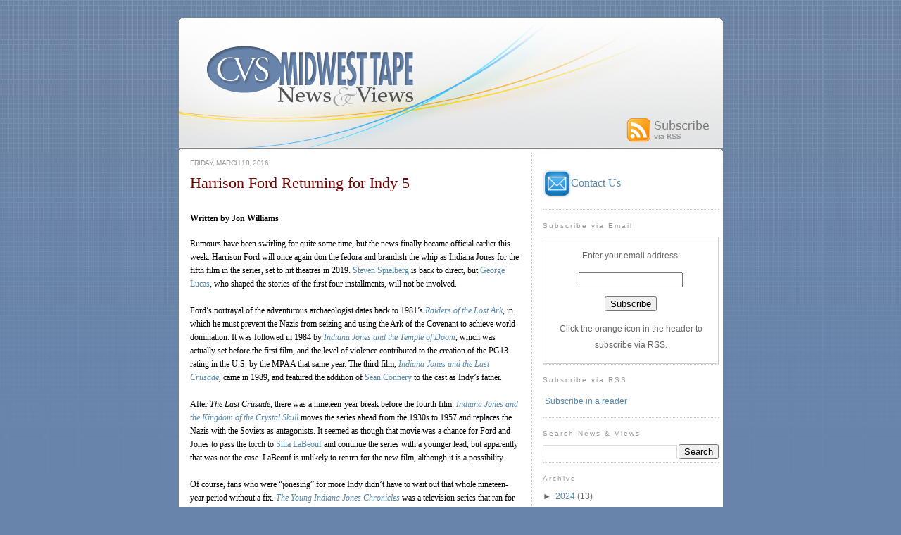

--- FILE ---
content_type: text/html; charset=UTF-8
request_url: http://www.cvsnewsandviews.com/2016/03/harrison-ford-returning-for-indy-5.html
body_size: 22864
content:
<!DOCTYPE html>
<html dir='ltr' xmlns='http://www.w3.org/1999/xhtml' xmlns:b='http://www.google.com/2005/gml/b' xmlns:data='http://www.google.com/2005/gml/data' xmlns:expr='http://www.google.com/2005/gml/expr'>
<head>
<link href='https://www.blogger.com/static/v1/widgets/2944754296-widget_css_bundle.css' rel='stylesheet' type='text/css'/>
<meta content='INDEX, FOLLOW' name='robots'/>
<meta content='CVS Midwest Tape' name='name'/>
<meta content='Midwest Tape, Midwest Tapes, Midwesttapes, Midwesttape, library, libraries, media, audiovisual, materials, collections, collection, development, acquisition, acquisitions, blog, librarian, News, Views, News and Views, CVS, cvsmidwesttapes, cvs midwest tape, cvsmidwesttape, cvsmidwest tape, cvsmidwest tapes, canada' name='keywords'/>
<meta content='CVS Midwest News and Views' name='title'/>
<meta content='This blog from CVS Midwest Tape is intended for our customers and is meant to keep them up-to-date on industry news and trends as well as company information and product updates.' name='description'/>
<title>CVS News and Views: Harrison Ford Returning for Indy 5</title>
<meta content='text/html; charset=UTF-8' http-equiv='Content-Type'/>
<meta content='blogger' name='generator'/>
<link href='http://www.cvsnewsandviews.com/favicon.ico' rel='icon' type='image/x-icon'/>
<link href='http://www.cvsnewsandviews.com/2016/03/harrison-ford-returning-for-indy-5.html' rel='canonical'/>
<link rel="alternate" type="application/atom+xml" title="CVS News and Views - Atom" href="http://www.cvsnewsandviews.com/feeds/posts/default" />
<link rel="alternate" type="application/rss+xml" title="CVS News and Views - RSS" href="http://www.cvsnewsandviews.com/feeds/posts/default?alt=rss" />
<link rel="service.post" type="application/atom+xml" title="CVS News and Views - Atom" href="https://www.blogger.com/feeds/8330439674978155009/posts/default" />

<link rel="alternate" type="application/atom+xml" title="CVS News and Views - Atom" href="http://www.cvsnewsandviews.com/feeds/4070627581159990308/comments/default" />
<!--Can't find substitution for tag [blog.ieCssRetrofitLinks]-->
<meta content='http://www.cvsnewsandviews.com/2016/03/harrison-ford-returning-for-indy-5.html' property='og:url'/>
<meta content='Harrison Ford Returning for Indy 5' property='og:title'/>
<meta content=' Written by Jon Williams  Rumours have been swirling for quite some time, but the news finally became official earlier this week. Harrison F...' property='og:description'/>
<style id='page-skin-1' type='text/css'><!--
/*
-----------------------------------------------
Blogger Template Style
Name:     Minima
Designer: Douglas Bowman
URL:      www.stopdesign.com
Date:     26 Feb 2004
Updated by: Blogger Team
----------------------------------------------- */
/* Variable definitions
====================
<Variable name="bgcolor" description="Page Background Color"
type="color" default="#fff">
<Variable name="textcolor" description="Text Color"
type="color" default="#333">
<Variable name="linkcolor" description="Link Color"
type="color" default="#58a">
<Variable name="pagetitlecolor" description="Blog Title Color"
type="color" default="#666">
<Variable name="descriptioncolor" description="Blog Description Color"
type="color" default="#999">
<Variable name="titlecolor" description="Post Title Color"
type="color" default="#000">
<Variable name="bordercolor" description="Border Color"
type="color" default="#ccc">
<Variable name="sidebarcolor" description="Sidebar Title Color"
type="color" default="#999">
<Variable name="sidebartextcolor" description="Sidebar Text Color"
type="color" default="#666">
<Variable name="visitedlinkcolor" description="Visited Link Color"
type="color" default="#999">
<Variable name="bodyfont" description="Text Font"
type="font" default="normal normal 85% Verdana, Georgia, Serif">
<Variable name="headerfont" description="Sidebar Title Font"
type="font"
default="normal normal 100% 'Trebuchet MS',Trebuchet,Arial,Verdana,Sans-serif">
<Variable name="pagetitlefont" description="Blog Title Font"
type="font"
default="normal normal 200% Verdana, Georgia, Serif">
<Variable name="descriptionfont" description="Blog Description Font"
type="font"
default="normal normal 80% 'Trebuchet MS', Trebuchet, Arial, Verdana, Sans-serif">
<Variable name="postfooterfont" description="Post Footer Font"
type="font"
default="normal normal 78% 'Trebuchet MS', Trebuchet, Arial, Verdana, Sans-serif">
<Variable name="sidebarFont" description="Sidebar Font"
type="font"
default="normal normal 80% 'Trebuchet MS', Trebuchet, Arial, Verdana, Sans-serif">
<Variable name="startSide" description="Side where text starts in blog language"
type="automatic" default="left">
<Variable name="endSide" description="Side where text ends in blog language"
type="automatic" default="right">
*/
/* Use this with templates/template-twocol.html */
body {
background:#6884ab;
background-image:url(http://media.midwesttapes.com/img/serviceads/blog2.jpg);
background-position:top;
background-repeat: repeat-x;
margin:0px;
padding:0px;
color:#000000;
font:small Verdana;
font-size/* */:/**/small;
font-size: /**/small;
text-align: center;
}
a:link {
color:#5588aa;
text-decoration:none;
}
a:visited {
color:#999999;
text-decoration:none;
}
a:hover {
color:#770000;
text-decoration:underline;
}
a img {
border-width: 0px;
border: 0px;
}
hr {
color: #cccccc;
background-color: #cccccc;
border: 1em dotted #cccccc;
border-style: none none dotted;
}
/* Header
-----------------------------------------------
*/
#header-wrapper {
width:771px;
margin:5 auto 10px;
}
#header-inner {
background-position: left;
margin-left: auto;
margin-right: auto;
}
#header {
margin: 0px;
border: 10px;
text-align: center;
color:#666666;
}
#header h1 {
margin:0px 0px 0;
padding:5px 5px 0em;
line-height:1.2em;
text-transform:uppercase;
letter-spacing:.2em;
font: normal normal 200% Verdana, Georgia, Serif;
}
#header a {
color:#666666;
text-decoration:none;
}
#header a:hover {
color:#666666;
}
#header .description {
margin:0 0px 0px;
padding:0 5px 5px;
max-width:700px;
text-transform:uppercase;
letter-spacing:0em;
line-height: 0em;
font: normal normal 80% 'Trebuchet MS', Trebuchet, Arial, Verdana, Sans-serif;
color: #999999;
}
#header img {
margin-left: auto;
margin-right: auto;
margin:0 0px 0px;
padding:0 0px 00px;
}
/* Outer-Wrapper
----------------------------------------------- */
#outer-wrapper {
width: 772px;
background: ;
margin:0 auto;
text-align:left;
font: normal normal 85% Verdana, Georgia, Serif;
padding-top: 25px;
}
#main-wrapper {
width: 470px;
height: 100%;
background: #ffffff;
padding-left:15px;
padding-right:15px;
border-right:1px dotted #cccccc;
float: left;
word-wrap: break-word; /* fix for long text breaking sidebar float in IE */
overflow: hidden;     /* fix for long non-text content breaking IE sidebar float */
}
#sidebar-wrapper {
width: 250px;
height: 100%;
background: #ffffff;
padding-left:5px;
padding-right:5px;
padding-bottom:5px;
float: right;
word-wrap: break-word; /* fix for long text breaking sidebar float in IE */
overflow: hidden;      /* fix for long non-text content breaking IE sidebar float */
}
/* Headings
----------------------------------------------- */
h2 {
margin:1.5em 0 .75em;
font:normal normal 100% 'Trebuchet MS',Trebuchet,Arial,Verdana,Sans-serif;
line-height: 1.4em;
text-transform:;
font-size:10px;
letter-spacing:.2em;
color:#999999;
}
/* Posts
-----------------------------------------------
*/
h2.date-header {
margin: .75em 0;
color:#999999;
text-transform:uppercase;
letter-spacing:-.05em;
font: normal normal 86% Verdana, sans-serif;
line-height: 1.4em;
}
.post {
margin:.5em 0 1.5em;
border-bottom:1px dotted #cccccc;
padding-bottom:1.5em;
}
.post h3 {
margin:.25em 0 0;
padding:0 0 10px;
font-size:200%;
font-weight:normal;
line-height:1.4em;
color:#770000;
}
.post h3 a, .post h3 a:visited, .post h3 strong {
display:block;
text-decoration:none;
color:#770000;
font-weight:medium;
}
.post h3 strong, .post h3 a:hover {
text-decoration:underline;
}
.post-body {
margin:0 0 .75em;
line-height:1.6em;
background: #ffffff;
font-size:110%;
}
.post-body blockquote {
line-height:1.3em;
}
.post-footer {
margin: .75em 0;
color:#999999;
text-transform:uppercase;
letter-spacing:em;
font: normal normal 86% Verdana, sans-serif;
line-height: 1.4em;
}
.comment-link {
margin-left:.6em;
}
.post img {
padding:10px;
border:1px solid #cccccc;
}
.post blockquote {
margin:1em 0px;
}
.post blockquote p {
margin:.75em 0;
line-height: 1.5em;
height: 100%;
}
/* Comments
----------------------------------------------- */
#comments h4 {
margin:1em 0;
font-weight:normal;
line-height: 1.4em;
text-transform:;
letter-spacing:.2em;
color: #770000;
font-size:150%;
}
#comments-block {
margin:1em 0 1.5em;
line-height:1.6em;
background: #ffffff;
font-size:110%;
}
#comments-block .comment-author {
margin:.5em 0;
}
#comments-block .comment-body {
margin:.25em 0 0;
line-height: 1.5em;
height: 100%;
}
#comments-block .comment-footer {
margin:-.25em 0 2em;
line-height: 1.4em;
letter-spacing:.1em;
font-size:90%;
}
#comments-block .comment-body p {
margin:0 0 .75em;
}
.deleted-comment {
font-style:italic;
color:gray;
}
#blog-pager-newer-link {
float: left;
}
#blog-pager-older-link {
float: right;
}
#blog-pager {
text-align: center;
}
.feed-links {
clear: both;
line-height: 2.5em;
}
/* Sidebar Content
----------------------------------------------- */
.sidebar {
color: #666666;
font: normal normal 105% Verdana, sans-serif;
background: #ffffff;
line-height: 2em;
}
.sidebar ul {
margin:0px;
padding-top:2px;
padding-right:0px;
padding-bottom:.5px;
padding-right:0px;
padding-left:5px;
text-indent:-15px;
line-height:1.3em;
}
.sidebar li {
margin:0px;
padding-top:2px;
padding-right:0px;
padding-bottom:.5px;
padding-right:0px;
padding-left:5px;
text-indent:-15px;
line-height:1.3em;
}
.sidebar .widget, .main .widget {
border-bottom:1px dotted #cccccc;
}
.main .Blog {
border-bottom-width: 4;
}
/* Profile
----------------------------------------------- */
.profile-img {
float: left;
margin-top: 0;
margin-right: 5px;
margin-bottom: 5px;
margin-left: 0;
padding: 4px;
border: 1px solid #cccccc;
}
.profile-data {
margin:0;
text-transform:uppercase;
letter-spacing:.1em;
font: normal normal 86% Verdana, sans-serif;
color: #999999;
font-weight: bold;
line-height: 1.6em;
}
.profile-datablock {
margin:.5em 0 .5em;
}
.profile-textblock {
margin: 0.5em 0;
line-height: 1.6em;
}
.profile-link {
font: normal normal 86% Verdana, sans-serif;
text-transform: uppercase;
letter-spacing: .1em;
}
/* Footer
----------------------------------------------- */
#footer {
width:772px;
clear:both;
margin:0 auto;
padding-top: 0px;
background: #ffffff;
line-height: 1.6em;
text-transform:uppercase;
letter-spacing:.1em;
text-align: center;
}
#navbar-iframe {
height:0px;
visibility:mouseover;
display:none
}

--></style>
<link href='http://www.midwesttapes.com/img/bookmark.gif' rel='shortcut icon' type='image/x-icon'/>
<link href='http://www.midwesttapes.com/img/bookmark.gif' rel='shortcut icon' type='image/gif'/>
<link href='http://www.midwesttapes.com/img/bookmark.gif' rel='shortcut icon' type='image/vnd.microsoft.icon'/>
<link href='http://www.midwesttapes.com/img/bookmark.gif' rel='icon' type='image/x-icon'/>
<link href='http://midwesttapes.com/img/bookmark.gif' rel='icon' type='image/gif'/>
<link href='http://www.midwesttapes.com/img/bookmark.gif' rel='icon' type='image/vnd.microsoft.icon'/>
<script>
  (function(i,s,o,g,r,a,m){i['GoogleAnalyticsObject']=r;i[r]=i[r]||function(){
  (i[r].q=i[r].q||[]).push(arguments)},i[r].l=1*new Date();a=s.createElement(o),
  m=s.getElementsByTagName(o)[0];a.async=1;a.src=g;m.parentNode.insertBefore(a,m)
  })(window,document,'script','//www.google-analytics.com/analytics.js','ga');

  ga('create', 'UA-42869959-2', 'cvsnewsandviews.com');
  ga('send', 'pageview');

</script>
<link href='https://www.blogger.com/dyn-css/authorization.css?targetBlogID=8330439674978155009&amp;zx=a032afa0-73f8-4783-a762-7f5150cd0b7c' media='none' onload='if(media!=&#39;all&#39;)media=&#39;all&#39;' rel='stylesheet'/><noscript><link href='https://www.blogger.com/dyn-css/authorization.css?targetBlogID=8330439674978155009&amp;zx=a032afa0-73f8-4783-a762-7f5150cd0b7c' rel='stylesheet'/></noscript>
<meta name='google-adsense-platform-account' content='ca-host-pub-1556223355139109'/>
<meta name='google-adsense-platform-domain' content='blogspot.com'/>

</head>
<body>
<div class='navbar section' id='navbar'><div class='widget Navbar' data-version='1' id='Navbar1'><script type="text/javascript">
    function setAttributeOnload(object, attribute, val) {
      if(window.addEventListener) {
        window.addEventListener('load',
          function(){ object[attribute] = val; }, false);
      } else {
        window.attachEvent('onload', function(){ object[attribute] = val; });
      }
    }
  </script>
<div id="navbar-iframe-container"></div>
<script type="text/javascript" src="https://apis.google.com/js/platform.js"></script>
<script type="text/javascript">
      gapi.load("gapi.iframes:gapi.iframes.style.bubble", function() {
        if (gapi.iframes && gapi.iframes.getContext) {
          gapi.iframes.getContext().openChild({
              url: 'https://www.blogger.com/navbar/8330439674978155009?po\x3d4070627581159990308\x26origin\x3dhttp://www.cvsnewsandviews.com',
              where: document.getElementById("navbar-iframe-container"),
              id: "navbar-iframe"
          });
        }
      });
    </script><script type="text/javascript">
(function() {
var script = document.createElement('script');
script.type = 'text/javascript';
script.src = '//pagead2.googlesyndication.com/pagead/js/google_top_exp.js';
var head = document.getElementsByTagName('head')[0];
if (head) {
head.appendChild(script);
}})();
</script>
</div></div>
<div id='outer-wrapper'><div id='wrap2'>
<!-- skip links for text browsers -->
<span id='skiplinks' style='display:none;'>
<a href='#main'>skip to main </a> |
      <a href='#sidebar'>skip to sidebar</a>
</span>
<table border='0' cellspacing='0' valign='top' width='772'>
<tr>
<td align='' background='http://media.midwesttapes.com/img/serviceads/cvsblog.png' style='height:190px; padding-right:0px;' valign='top'>
<img border='0' src='http://media.midwesttapes.com/img/serviceads/cvsblog.png' usemap='#header'/>
<map name='header'>
<area alt='News Home' coords='45,40,250,125' href='http://www.cvsnewsandviews.com/' id='News Home' shape='rect'/>
<area alt='RSS Feed' coords='635,140,760,175' href='http://feeds.feedburner.com/cvsnewsandviews' id='RSS Feed' shape='rect' target='blank'/>
</map>
</td>
</tr>
<tr>
<td bgcolor='#ffffff' valign='top'>
<div id='content-wrapper'>
<div id='crosscol-wrapper' style='text-align:center'>
<div class='crosscol no-items section' id='crosscol'></div>
</div>
<div id='main-wrapper'>
<div class='main section' id='main'><div class='widget Blog' data-version='1' id='Blog1'>
<div class='blog-posts hfeed'>

          <div class="date-outer">
        
<h2 class='date-header'><span>Friday, March 18, 2016</span></h2>

          <div class="date-posts">
        
<div class='post-outer'>
<div class='post hentry uncustomized-post-template'>
<a name='4070627581159990308'></a>
<h3 class='post-title entry-title'>
<a href='http://www.cvsnewsandviews.com/2016/03/harrison-ford-returning-for-indy-5.html'>Harrison Ford Returning for Indy 5</a>
</h3>
<div class='post-header-line-1'></div>
<div class='post-body entry-content'>
<h4>
Written by Jon Williams </h4>
Rumours have been swirling for quite some time, but the news
finally became official earlier this week. Harrison Ford will once again don
the fedora and brandish the whip as Indiana Jones for the fifth film in the
series, set to hit theatres in 2019. <a href="http://www.cvsmidwesttape.ca/search.do?defaultAction=search&amp;includeCanceled=false&amp;searchById=false&amp;searchId=&amp;format=VIDEO&amp;searchString=steven+spielberg&amp;action=Search&amp;searchField=people&amp;released=0&amp;edition=0&amp;coverArt=false">Steven
Spielberg</a> is back to direct, but <a href="http://www.cvsmidwesttape.ca/search.do?defaultAction=search&amp;includeCanceled=false&amp;searchById=false&amp;searchId=&amp;format=VIDEO&amp;searchString=george+lucas&amp;action=Search&amp;searchField=people&amp;released=0&amp;edition=0&amp;coverArt=false">George
Lucas</a>, who shaped the stories of the first four installments, will not be
involved.
<br />
<div class="MsoNormal">
<br /></div>
<div class="MsoNormal">
Ford&#8217;s portrayal of the adventurous archaeologist dates back
to 1981&#8217;s <i style="mso-bidi-font-style: normal;"><a href="http://www.cvsmidwesttape.ca/search.do?action=detail&amp;id=99429">Raiders
of the Lost Ark</a></i>, in which he must prevent the Nazis from seizing and
using the Ark of the Covenant to achieve world domination. It was followed in
1984 by <i style="mso-bidi-font-style: normal;"><a href="http://www.cvsmidwesttape.ca/search.do?action=detail&amp;id=99421">Indiana Jones
and the Temple of Doom</a></i>, which was actually set before the first film,
and the level of violence contributed to the creation of the PG13 rating in the U.S. by the
MPAA that same year. The third film, <i style="mso-bidi-font-style: normal;"><a href="http://www.cvsmidwesttape.ca/search.do?action=detail&amp;id=99417">Indiana
Jones and the Last Crusade</a></i>, came in 1989, and featured the addition of <a href="http://www.cvsmidwesttape.ca/search.do?defaultAction=search&amp;includeCanceled=false&amp;searchById=false&amp;searchId=&amp;format=VIDEO&amp;searchString=sean+connery&amp;action=Search&amp;searchField=people&amp;released=0&amp;edition=0&amp;coverArt=false">Sean
Connery</a> to the cast as Indy&#8217;s father.</div>
<div class="MsoNormal">
<br /></div>
<div class="MsoNormal">
After <i style="mso-bidi-font-style: normal;">The Last Crusade</i>,
there was a nineteen-year break before the fourth film. <i style="mso-bidi-font-style: normal;"><a href="http://www.cvsmidwesttape.ca/search.do?action=detail&amp;id=24609961">Indiana
Jones and the Kingdom of the Crystal Skull</a></i> moves the series ahead from
the 1930s to 1957 and replaces the Nazis with the Soviets as antagonists. It
seemed as though that movie was a chance for Ford and Jones to pass the torch to
<a href="http://www.cvsmidwesttape.ca/search.do?defaultAction=search&amp;includeCanceled=false&amp;searchById=false&amp;searchId=&amp;format=VIDEO&amp;searchString=shia+labeouf&amp;action=Search&amp;searchField=people&amp;released=0&amp;edition=0&amp;coverArt=false">Shia
LaBeouf</a> and continue the series with a younger lead, but apparently that
was not the case. LaBeouf is unlikely to return for the new film, although it
is a possibility.</div>
<div class="MsoNormal">
<br /></div>
<div class="MsoNormal">
Of course, fans who were &#8220;jonesing&#8221; for more Indy didn&#8217;t
have to wait out that whole nineteen-year period without a fix. <i style="mso-bidi-font-style: normal;"><a href="http://www.cvsmidwesttape.ca/search.do?defaultAction=search&amp;includeCanceled=false&amp;searchById=false&amp;searchId=&amp;format=VIDEO&amp;searchString=young+indiana+jones&amp;action=Search&amp;searchField=titleStartsWith&amp;released=0&amp;edition=0&amp;coverArt=false">The
Young Indiana Jones Chronicles</a></i> was a television series that ran for two
seasons starting in 1992, and then was revived for four TV movies from
1994-1996. (Please note: for the DVD release, the movies were edited into
episodes, and the episodes from both seasons and the movies appear
chronologically by when they were set, rather than in the order they originally
aired.)</div>
<div class="MsoNormal">
<br /></div>
<div class="MsoNormal">
By the time the next film releases in 2009, that will be an
eleven-year gap between movies, and Ford will be 77 years old. Of course, he&#8217;s
certainly no stranger to reprising iconic roles after many years away. <i style="mso-bidi-font-style: normal;"><a href="http://www.cvsmidwesttape.ca/search.do?action=detail&amp;id=221684755">Star
Wars: The Force Awakens</a></i>, one of the biggest blockbusters of all time,
starred Ford in a central role as Han Solo, a character he hadn&#8217;t played since <i style="mso-bidi-font-style: normal;"><a href="http://www.cvsmidwesttape.ca/search.do?action=detail&amp;id=159840844">Return
of the Jedi</a></i> in 1983. Also, coming in 2018, Ford will appear as
replicant/hunter Rick Deckard in the sequel to the 1982 sci-fi classic <i style="mso-bidi-font-style: normal;"><a href="http://www.cvsmidwesttape.ca/search.do?action=detail&amp;id=189261092">Blade
Runner</a></i>, directed by <a href="http://www.cvsmidwesttape.ca/search.do?defaultAction=search&amp;includeCanceled=false&amp;searchById=false&amp;searchId=&amp;format=VIDEO&amp;searchString=ridley+scott&amp;action=Search&amp;searchField=people&amp;released=0&amp;edition=0&amp;coverArt=false">Ridley
Scott</a> and based on a <a href="http://www.cvsmidwesttape.ca/search.do?action=detail&amp;id=187177205">novel
by Philip K. Dick</a>.</div>
<div class="MsoNormal">
<br /></div>
<div class="MsoNormal">
Ford has been a big name in Hollywood ever since his first
starring role in the original <i style="mso-bidi-font-style: normal;">Star Wars</i>
in 1977. Over the course of his long career he&#8217;s put together a very <a href="http://www.cvsmidwesttape.ca/search.do?defaultAction=search&amp;includeCanceled=false&amp;searchById=false&amp;searchId=&amp;format=VIDEO&amp;searchString=harrison+ford&amp;action=Search&amp;searchField=people&amp;released=0&amp;edition=0&amp;coverArt=false">impressive
filmography</a>. So, are there any other characters you&#8217;d like to see him
resurrect? A return to <a href="http://www.cvsmidwesttape.ca/search.do?action=detail&amp;id=130757">Jack
Ryan</a>, perhaps? Let us know in the comments section below, or tell us about
favourite Ford movies or fun Indy memories.</div>
<div style='clear: both;'></div>
</div>
<div class='post-footer'>
<div class='post-footer-line post-footer-line-1'>
<span class='post-comment-link'>
</span>
<p></p>
<div align='left'>
<a href='http://www.stumbleupon.com/refer.php?url=http://www.cvsnewsandviews.com/2016/03/harrison-ford-returning-for-indy-5.html&title=Harrison Ford Returning for Indy 5' target='_blank' title='Stumble This'><img alt='Stumble This' border='0' class='icon-action' src='http://media.midwesttapes.com/img/serviceads/stumbleupon.png'/></a><a href='http://www.technorati.com/faves?add=http://www.cvsnewsandviews.com/2016/03/harrison-ford-returning-for-indy-5.html' target='_blank' title='Fav This With Technorati'><img alt='Fav This With Technorati' border='0' class='icon-action' src='http://media.midwesttapes.com/img/serviceads/technorati.png'/></a><a href='http://del.icio.us/post?url=http://www.cvsnewsandviews.com/2016/03/harrison-ford-returning-for-indy-5.html&title=Harrison Ford Returning for Indy 5' target='_blank' title='Add To Del.icio.us'><img alt='Add To Del.icio.us' border='0' class='icon-action' src='http://media.midwesttapes.com/img/serviceads/delicious.png'/></a><a href='http://digg.com/submit?phase=2&url=http://www.cvsnewsandviews.com/2016/03/harrison-ford-returning-for-indy-5.html&title=Harrison Ford Returning for Indy 5' target='_blank' title='Digg This'><img alt='Digg This' border='0' class='icon-action' src='http://media.midwesttapes.com/img/serviceads/digg.png'/></a><a href='http://reddit.com/submit?url=http://www.cvsnewsandviews.com/2016/03/harrison-ford-returning-for-indy-5.html&title=Harrison Ford Returning for Indy 5' target='_blank' title='Add To Reddit'><img alt='Add To Reddit' border='0' class='icon-action' src='http://media.midwesttapes.com/img/serviceads/reddit.png'/></a><a href='http://www.facebook.com/sharer.php?u=http://www.cvsnewsandviews.com/2016/03/harrison-ford-returning-for-indy-5.html&title=Harrison Ford Returning for Indy 5' target='_blank' title='Add To Facebook'><img alt='Add To Facebook' border='0' class='icon-action' src='http://media.midwesttapes.com/img/serviceads/facebook.png'/></a><a href='http://myweb2.search.yahoo.com/myresults/bookmarklet?t=http://www.cvsnewsandviews.com/2016/03/harrison-ford-returning-for-indy-5.html&title=Harrison Ford Returning for Indy 5' target='_blank' title='Add To Yahoo'><img alt='Add To Yahoo' border='0' class='icon-action' src='http://media.midwesttapes.com/img/serviceads/yahoo.png'/></a>
<a href='http://twitter.com/home?status=http://www.cvsnewsandviews.com/2016/03/harrison-ford-returning-for-indy-5.html&title=Harrison Ford Returning for Indy 5' target='_blank' title='Tweet This'><img alt='Tweet this' border='0' class='icon-action' src='http://media.midwesttapes.com/img/serviceads/twitter.png'/></a>
</div>
<br/>
<iframe allowTransparency='true' frameborder='0' scrolling='no' src='http://www.facebook.com/plugins/like.php?href=http://www.cvsnewsandviews.com/2016/03/harrison-ford-returning-for-indy-5.html&layout=standard&show-faces=true&width=530&height=60&action=like&colorscheme=light' style='border:none; overflow:hidden; width:530px; height:60px'></iframe>
<span class='post-author vcard'>
Posted by
<span class='fn'>Midwest Tape</span>
</span>
<span class='post-timestamp'>
at
<a class='timestamp-link' href='http://www.cvsnewsandviews.com/2016/03/harrison-ford-returning-for-indy-5.html' rel='bookmark' title='permanent link'><abbr class='published' title='2016-03-18T11:08:00-04:00'>3/18/2016 11:08:00 AM</abbr></a>
</span>
<br/>
<span class='post-comment-link'>
</span>
<br/>
<span class='post-backlinks post-comment-link'>
</span>
<span class='post-icons'>
<span class='item-control blog-admin pid-1723343825'>
<a href='https://www.blogger.com/post-edit.g?blogID=8330439674978155009&postID=4070627581159990308&from=pencil' title='Edit Post'>
<img alt='' class='icon-action' height='18' src='https://resources.blogblog.com/img/icon18_edit_allbkg.gif' width='18'/>
</a>
</span>
</span>
</div>
<div class='post-footer-line post-footer-line-2'>
<span class='post-labels'>
Labels:
<a href='http://www.cvsnewsandviews.com/search/label/Harrison%20Ford' rel='tag'>Harrison Ford</a>,
<a href='http://www.cvsnewsandviews.com/search/label/Indiana%20Jones' rel='tag'>Indiana Jones</a>
</span>
</div>
<div class='post-footer-line post-footer-line-3'>
<span class='post-location'>
</span>
</div>
</div>
</div>
<div class='comments' id='comments'>
<a name='comments'></a>
<h4>No comments:</h4>
<div id='Blog1_comments-block-wrapper'>
<dl class='avatar-comment-indent' id='comments-block'>
</dl>
</div>
<p class='comment-footer'>
<div class='comment-form'>
<a name='comment-form'></a>
<h4 id='comment-post-message'>Post a Comment</h4>
<p>
</p>
<a href='https://www.blogger.com/comment/frame/8330439674978155009?po=4070627581159990308&hl=en&saa=85391&origin=http://www.cvsnewsandviews.com' id='comment-editor-src'></a>
<iframe allowtransparency='true' class='blogger-iframe-colorize blogger-comment-from-post' frameborder='0' height='410px' id='comment-editor' name='comment-editor' src='' width='100%'></iframe>
<script src='https://www.blogger.com/static/v1/jsbin/2830521187-comment_from_post_iframe.js' type='text/javascript'></script>
<script type='text/javascript'>
      BLOG_CMT_createIframe('https://www.blogger.com/rpc_relay.html');
    </script>
</div>
</p>
</div>
</div>

        </div></div>
      
</div>
<div class='blog-pager' id='blog-pager'>
<span id='blog-pager-newer-link'>
<a class='blog-pager-newer-link' href='http://www.cvsnewsandviews.com/2016/04/in-memoriam-prince.html' id='Blog1_blog-pager-newer-link' title='Newer Post'>Newer Post</a>
</span>
<span id='blog-pager-older-link'>
<a class='blog-pager-older-link' href='http://www.cvsnewsandviews.com/2016/03/leo-finally-takes-home-oscar.html' id='Blog1_blog-pager-older-link' title='Older Post'>Older Post</a>
</span>
<a class='home-link' href='http://www.cvsnewsandviews.com/'>Home</a>
</div>
<div class='clear'></div>
<div class='post-feeds'>
<div class='feed-links'>
Subscribe to:
<a class='feed-link' href='http://www.cvsnewsandviews.com/feeds/4070627581159990308/comments/default' target='_blank' type='application/atom+xml'>Post Comments (Atom)</a>
</div>
</div>
</div></div>
</div>
<div id='sidebar-wrapper'>
<br/><p></p>
<font size='3'>
<a href='mailto:newsandviews@midwesttapes.com'><img align='center' border='0' height='40' src='http://media.midwesttapes.com/img/serviceads/contactusblogicon.jpg' width='40'/>Contact Us</a><p></p>
</font>
<div style='height:1px; border-top:1px dotted #cccccc; margin-top:1px;'></div>
<div class='sidebar section' id='sidebar'><div class='widget HTML' data-version='1' id='HTML1'>
<h2 class='title'>Subscribe via Email</h2>
<div class='widget-content'>
<form style="border:1px solid #ccc;padding:3px;text-align:center;" action="http://feedburner.google.com/fb/a/mailverify" method="post" target="popupwindow" onsubmit="window.open('http://feedburner.google.com/fb/a/mailverify?uri=CVSnewsandviews', 'popupwindow', 'scrollbars=yes,width=550,height=520');return true"><p>Enter your email address:</p><p><input type="text" style="width:140px" name="email" /></p><input type="hidden" value="CVSnewsandviews" name="uri" /><input type="hidden" name="loc" value="en_US" /><input type="submit" value="Subscribe" /><p>Click the orange icon in the header to subscribe via RSS.</p></form>
</div>
<div class='clear'></div>
</div><div class='widget HTML' data-version='1' id='HTML2'>
<h2 class='title'>Subscribe via RSS</h2>
<div class='widget-content'>
<p><a href="http://feeds.feedburner.com/cvsnewsandviews" rel="alternate" type="application/rss+xml"><img src="//feedburner.google.com/fb/images/pub/feed-icon16x16.png" alt="" style="vertical-align:middle;border:0"/></a>&nbsp;<a href="http://feeds.feedburner.com/cvsnewsandviews" rel="alternate" type="application/rss+xml">Subscribe in a reader</a></p>
</div>
<div class='clear'></div>
</div><div class='widget BlogSearch' data-version='1' id='BlogSearch1'>
<h2 class='title'>Search News &amp; Views</h2>
<div class='widget-content'>
<div id='BlogSearch1_form'>
<form action='http://www.cvsnewsandviews.com/search' class='gsc-search-box' target='_top'>
<table cellpadding='0' cellspacing='0' class='gsc-search-box'>
<tbody>
<tr>
<td class='gsc-input'>
<input autocomplete='off' class='gsc-input' name='q' size='10' title='search' type='text' value=''/>
</td>
<td class='gsc-search-button'>
<input class='gsc-search-button' title='search' type='submit' value='Search'/>
</td>
</tr>
</tbody>
</table>
</form>
</div>
</div>
<div class='clear'></div>
</div><div class='widget BlogArchive' data-version='1' id='BlogArchive1'>
<h2>Archive</h2>
<div class='widget-content'>
<div id='ArchiveList'>
<div id='BlogArchive1_ArchiveList'>
<ul class='hierarchy'>
<li class='archivedate collapsed'>
<a class='toggle' href='javascript:void(0)'>
<span class='zippy'>

        &#9658;&#160;
      
</span>
</a>
<a class='post-count-link' href='http://www.cvsnewsandviews.com/2024/'>
2024
</a>
<span class='post-count' dir='ltr'>(13)</span>
<ul class='hierarchy'>
<li class='archivedate collapsed'>
<a class='toggle' href='javascript:void(0)'>
<span class='zippy'>

        &#9658;&#160;
      
</span>
</a>
<a class='post-count-link' href='http://www.cvsnewsandviews.com/2024/07/'>
July
</a>
<span class='post-count' dir='ltr'>(2)</span>
</li>
</ul>
<ul class='hierarchy'>
<li class='archivedate collapsed'>
<a class='toggle' href='javascript:void(0)'>
<span class='zippy'>

        &#9658;&#160;
      
</span>
</a>
<a class='post-count-link' href='http://www.cvsnewsandviews.com/2024/06/'>
June
</a>
<span class='post-count' dir='ltr'>(4)</span>
</li>
</ul>
<ul class='hierarchy'>
<li class='archivedate collapsed'>
<a class='toggle' href='javascript:void(0)'>
<span class='zippy'>

        &#9658;&#160;
      
</span>
</a>
<a class='post-count-link' href='http://www.cvsnewsandviews.com/2024/05/'>
May
</a>
<span class='post-count' dir='ltr'>(1)</span>
</li>
</ul>
<ul class='hierarchy'>
<li class='archivedate collapsed'>
<a class='toggle' href='javascript:void(0)'>
<span class='zippy'>

        &#9658;&#160;
      
</span>
</a>
<a class='post-count-link' href='http://www.cvsnewsandviews.com/2024/04/'>
April
</a>
<span class='post-count' dir='ltr'>(2)</span>
</li>
</ul>
<ul class='hierarchy'>
<li class='archivedate collapsed'>
<a class='toggle' href='javascript:void(0)'>
<span class='zippy'>

        &#9658;&#160;
      
</span>
</a>
<a class='post-count-link' href='http://www.cvsnewsandviews.com/2024/03/'>
March
</a>
<span class='post-count' dir='ltr'>(4)</span>
</li>
</ul>
</li>
</ul>
<ul class='hierarchy'>
<li class='archivedate collapsed'>
<a class='toggle' href='javascript:void(0)'>
<span class='zippy'>

        &#9658;&#160;
      
</span>
</a>
<a class='post-count-link' href='http://www.cvsnewsandviews.com/2023/'>
2023
</a>
<span class='post-count' dir='ltr'>(2)</span>
<ul class='hierarchy'>
<li class='archivedate collapsed'>
<a class='toggle' href='javascript:void(0)'>
<span class='zippy'>

        &#9658;&#160;
      
</span>
</a>
<a class='post-count-link' href='http://www.cvsnewsandviews.com/2023/05/'>
May
</a>
<span class='post-count' dir='ltr'>(1)</span>
</li>
</ul>
<ul class='hierarchy'>
<li class='archivedate collapsed'>
<a class='toggle' href='javascript:void(0)'>
<span class='zippy'>

        &#9658;&#160;
      
</span>
</a>
<a class='post-count-link' href='http://www.cvsnewsandviews.com/2023/02/'>
February
</a>
<span class='post-count' dir='ltr'>(1)</span>
</li>
</ul>
</li>
</ul>
<ul class='hierarchy'>
<li class='archivedate collapsed'>
<a class='toggle' href='javascript:void(0)'>
<span class='zippy'>

        &#9658;&#160;
      
</span>
</a>
<a class='post-count-link' href='http://www.cvsnewsandviews.com/2022/'>
2022
</a>
<span class='post-count' dir='ltr'>(3)</span>
<ul class='hierarchy'>
<li class='archivedate collapsed'>
<a class='toggle' href='javascript:void(0)'>
<span class='zippy'>

        &#9658;&#160;
      
</span>
</a>
<a class='post-count-link' href='http://www.cvsnewsandviews.com/2022/07/'>
July
</a>
<span class='post-count' dir='ltr'>(1)</span>
</li>
</ul>
<ul class='hierarchy'>
<li class='archivedate collapsed'>
<a class='toggle' href='javascript:void(0)'>
<span class='zippy'>

        &#9658;&#160;
      
</span>
</a>
<a class='post-count-link' href='http://www.cvsnewsandviews.com/2022/05/'>
May
</a>
<span class='post-count' dir='ltr'>(1)</span>
</li>
</ul>
<ul class='hierarchy'>
<li class='archivedate collapsed'>
<a class='toggle' href='javascript:void(0)'>
<span class='zippy'>

        &#9658;&#160;
      
</span>
</a>
<a class='post-count-link' href='http://www.cvsnewsandviews.com/2022/03/'>
March
</a>
<span class='post-count' dir='ltr'>(1)</span>
</li>
</ul>
</li>
</ul>
<ul class='hierarchy'>
<li class='archivedate collapsed'>
<a class='toggle' href='javascript:void(0)'>
<span class='zippy'>

        &#9658;&#160;
      
</span>
</a>
<a class='post-count-link' href='http://www.cvsnewsandviews.com/2021/'>
2021
</a>
<span class='post-count' dir='ltr'>(4)</span>
<ul class='hierarchy'>
<li class='archivedate collapsed'>
<a class='toggle' href='javascript:void(0)'>
<span class='zippy'>

        &#9658;&#160;
      
</span>
</a>
<a class='post-count-link' href='http://www.cvsnewsandviews.com/2021/08/'>
August
</a>
<span class='post-count' dir='ltr'>(2)</span>
</li>
</ul>
<ul class='hierarchy'>
<li class='archivedate collapsed'>
<a class='toggle' href='javascript:void(0)'>
<span class='zippy'>

        &#9658;&#160;
      
</span>
</a>
<a class='post-count-link' href='http://www.cvsnewsandviews.com/2021/05/'>
May
</a>
<span class='post-count' dir='ltr'>(2)</span>
</li>
</ul>
</li>
</ul>
<ul class='hierarchy'>
<li class='archivedate collapsed'>
<a class='toggle' href='javascript:void(0)'>
<span class='zippy'>

        &#9658;&#160;
      
</span>
</a>
<a class='post-count-link' href='http://www.cvsnewsandviews.com/2020/'>
2020
</a>
<span class='post-count' dir='ltr'>(2)</span>
<ul class='hierarchy'>
<li class='archivedate collapsed'>
<a class='toggle' href='javascript:void(0)'>
<span class='zippy'>

        &#9658;&#160;
      
</span>
</a>
<a class='post-count-link' href='http://www.cvsnewsandviews.com/2020/10/'>
October
</a>
<span class='post-count' dir='ltr'>(1)</span>
</li>
</ul>
<ul class='hierarchy'>
<li class='archivedate collapsed'>
<a class='toggle' href='javascript:void(0)'>
<span class='zippy'>

        &#9658;&#160;
      
</span>
</a>
<a class='post-count-link' href='http://www.cvsnewsandviews.com/2020/09/'>
September
</a>
<span class='post-count' dir='ltr'>(1)</span>
</li>
</ul>
</li>
</ul>
<ul class='hierarchy'>
<li class='archivedate collapsed'>
<a class='toggle' href='javascript:void(0)'>
<span class='zippy'>

        &#9658;&#160;
      
</span>
</a>
<a class='post-count-link' href='http://www.cvsnewsandviews.com/2019/'>
2019
</a>
<span class='post-count' dir='ltr'>(12)</span>
<ul class='hierarchy'>
<li class='archivedate collapsed'>
<a class='toggle' href='javascript:void(0)'>
<span class='zippy'>

        &#9658;&#160;
      
</span>
</a>
<a class='post-count-link' href='http://www.cvsnewsandviews.com/2019/11/'>
November
</a>
<span class='post-count' dir='ltr'>(1)</span>
</li>
</ul>
<ul class='hierarchy'>
<li class='archivedate collapsed'>
<a class='toggle' href='javascript:void(0)'>
<span class='zippy'>

        &#9658;&#160;
      
</span>
</a>
<a class='post-count-link' href='http://www.cvsnewsandviews.com/2019/10/'>
October
</a>
<span class='post-count' dir='ltr'>(1)</span>
</li>
</ul>
<ul class='hierarchy'>
<li class='archivedate collapsed'>
<a class='toggle' href='javascript:void(0)'>
<span class='zippy'>

        &#9658;&#160;
      
</span>
</a>
<a class='post-count-link' href='http://www.cvsnewsandviews.com/2019/09/'>
September
</a>
<span class='post-count' dir='ltr'>(1)</span>
</li>
</ul>
<ul class='hierarchy'>
<li class='archivedate collapsed'>
<a class='toggle' href='javascript:void(0)'>
<span class='zippy'>

        &#9658;&#160;
      
</span>
</a>
<a class='post-count-link' href='http://www.cvsnewsandviews.com/2019/07/'>
July
</a>
<span class='post-count' dir='ltr'>(1)</span>
</li>
</ul>
<ul class='hierarchy'>
<li class='archivedate collapsed'>
<a class='toggle' href='javascript:void(0)'>
<span class='zippy'>

        &#9658;&#160;
      
</span>
</a>
<a class='post-count-link' href='http://www.cvsnewsandviews.com/2019/06/'>
June
</a>
<span class='post-count' dir='ltr'>(1)</span>
</li>
</ul>
<ul class='hierarchy'>
<li class='archivedate collapsed'>
<a class='toggle' href='javascript:void(0)'>
<span class='zippy'>

        &#9658;&#160;
      
</span>
</a>
<a class='post-count-link' href='http://www.cvsnewsandviews.com/2019/05/'>
May
</a>
<span class='post-count' dir='ltr'>(2)</span>
</li>
</ul>
<ul class='hierarchy'>
<li class='archivedate collapsed'>
<a class='toggle' href='javascript:void(0)'>
<span class='zippy'>

        &#9658;&#160;
      
</span>
</a>
<a class='post-count-link' href='http://www.cvsnewsandviews.com/2019/04/'>
April
</a>
<span class='post-count' dir='ltr'>(2)</span>
</li>
</ul>
<ul class='hierarchy'>
<li class='archivedate collapsed'>
<a class='toggle' href='javascript:void(0)'>
<span class='zippy'>

        &#9658;&#160;
      
</span>
</a>
<a class='post-count-link' href='http://www.cvsnewsandviews.com/2019/02/'>
February
</a>
<span class='post-count' dir='ltr'>(1)</span>
</li>
</ul>
<ul class='hierarchy'>
<li class='archivedate collapsed'>
<a class='toggle' href='javascript:void(0)'>
<span class='zippy'>

        &#9658;&#160;
      
</span>
</a>
<a class='post-count-link' href='http://www.cvsnewsandviews.com/2019/01/'>
January
</a>
<span class='post-count' dir='ltr'>(2)</span>
</li>
</ul>
</li>
</ul>
<ul class='hierarchy'>
<li class='archivedate collapsed'>
<a class='toggle' href='javascript:void(0)'>
<span class='zippy'>

        &#9658;&#160;
      
</span>
</a>
<a class='post-count-link' href='http://www.cvsnewsandviews.com/2018/'>
2018
</a>
<span class='post-count' dir='ltr'>(26)</span>
<ul class='hierarchy'>
<li class='archivedate collapsed'>
<a class='toggle' href='javascript:void(0)'>
<span class='zippy'>

        &#9658;&#160;
      
</span>
</a>
<a class='post-count-link' href='http://www.cvsnewsandviews.com/2018/12/'>
December
</a>
<span class='post-count' dir='ltr'>(2)</span>
</li>
</ul>
<ul class='hierarchy'>
<li class='archivedate collapsed'>
<a class='toggle' href='javascript:void(0)'>
<span class='zippy'>

        &#9658;&#160;
      
</span>
</a>
<a class='post-count-link' href='http://www.cvsnewsandviews.com/2018/11/'>
November
</a>
<span class='post-count' dir='ltr'>(2)</span>
</li>
</ul>
<ul class='hierarchy'>
<li class='archivedate collapsed'>
<a class='toggle' href='javascript:void(0)'>
<span class='zippy'>

        &#9658;&#160;
      
</span>
</a>
<a class='post-count-link' href='http://www.cvsnewsandviews.com/2018/10/'>
October
</a>
<span class='post-count' dir='ltr'>(2)</span>
</li>
</ul>
<ul class='hierarchy'>
<li class='archivedate collapsed'>
<a class='toggle' href='javascript:void(0)'>
<span class='zippy'>

        &#9658;&#160;
      
</span>
</a>
<a class='post-count-link' href='http://www.cvsnewsandviews.com/2018/09/'>
September
</a>
<span class='post-count' dir='ltr'>(3)</span>
</li>
</ul>
<ul class='hierarchy'>
<li class='archivedate collapsed'>
<a class='toggle' href='javascript:void(0)'>
<span class='zippy'>

        &#9658;&#160;
      
</span>
</a>
<a class='post-count-link' href='http://www.cvsnewsandviews.com/2018/08/'>
August
</a>
<span class='post-count' dir='ltr'>(3)</span>
</li>
</ul>
<ul class='hierarchy'>
<li class='archivedate collapsed'>
<a class='toggle' href='javascript:void(0)'>
<span class='zippy'>

        &#9658;&#160;
      
</span>
</a>
<a class='post-count-link' href='http://www.cvsnewsandviews.com/2018/07/'>
July
</a>
<span class='post-count' dir='ltr'>(1)</span>
</li>
</ul>
<ul class='hierarchy'>
<li class='archivedate collapsed'>
<a class='toggle' href='javascript:void(0)'>
<span class='zippy'>

        &#9658;&#160;
      
</span>
</a>
<a class='post-count-link' href='http://www.cvsnewsandviews.com/2018/06/'>
June
</a>
<span class='post-count' dir='ltr'>(1)</span>
</li>
</ul>
<ul class='hierarchy'>
<li class='archivedate collapsed'>
<a class='toggle' href='javascript:void(0)'>
<span class='zippy'>

        &#9658;&#160;
      
</span>
</a>
<a class='post-count-link' href='http://www.cvsnewsandviews.com/2018/05/'>
May
</a>
<span class='post-count' dir='ltr'>(3)</span>
</li>
</ul>
<ul class='hierarchy'>
<li class='archivedate collapsed'>
<a class='toggle' href='javascript:void(0)'>
<span class='zippy'>

        &#9658;&#160;
      
</span>
</a>
<a class='post-count-link' href='http://www.cvsnewsandviews.com/2018/04/'>
April
</a>
<span class='post-count' dir='ltr'>(1)</span>
</li>
</ul>
<ul class='hierarchy'>
<li class='archivedate collapsed'>
<a class='toggle' href='javascript:void(0)'>
<span class='zippy'>

        &#9658;&#160;
      
</span>
</a>
<a class='post-count-link' href='http://www.cvsnewsandviews.com/2018/03/'>
March
</a>
<span class='post-count' dir='ltr'>(2)</span>
</li>
</ul>
<ul class='hierarchy'>
<li class='archivedate collapsed'>
<a class='toggle' href='javascript:void(0)'>
<span class='zippy'>

        &#9658;&#160;
      
</span>
</a>
<a class='post-count-link' href='http://www.cvsnewsandviews.com/2018/02/'>
February
</a>
<span class='post-count' dir='ltr'>(2)</span>
</li>
</ul>
<ul class='hierarchy'>
<li class='archivedate collapsed'>
<a class='toggle' href='javascript:void(0)'>
<span class='zippy'>

        &#9658;&#160;
      
</span>
</a>
<a class='post-count-link' href='http://www.cvsnewsandviews.com/2018/01/'>
January
</a>
<span class='post-count' dir='ltr'>(4)</span>
</li>
</ul>
</li>
</ul>
<ul class='hierarchy'>
<li class='archivedate collapsed'>
<a class='toggle' href='javascript:void(0)'>
<span class='zippy'>

        &#9658;&#160;
      
</span>
</a>
<a class='post-count-link' href='http://www.cvsnewsandviews.com/2017/'>
2017
</a>
<span class='post-count' dir='ltr'>(18)</span>
<ul class='hierarchy'>
<li class='archivedate collapsed'>
<a class='toggle' href='javascript:void(0)'>
<span class='zippy'>

        &#9658;&#160;
      
</span>
</a>
<a class='post-count-link' href='http://www.cvsnewsandviews.com/2017/12/'>
December
</a>
<span class='post-count' dir='ltr'>(2)</span>
</li>
</ul>
<ul class='hierarchy'>
<li class='archivedate collapsed'>
<a class='toggle' href='javascript:void(0)'>
<span class='zippy'>

        &#9658;&#160;
      
</span>
</a>
<a class='post-count-link' href='http://www.cvsnewsandviews.com/2017/11/'>
November
</a>
<span class='post-count' dir='ltr'>(2)</span>
</li>
</ul>
<ul class='hierarchy'>
<li class='archivedate collapsed'>
<a class='toggle' href='javascript:void(0)'>
<span class='zippy'>

        &#9658;&#160;
      
</span>
</a>
<a class='post-count-link' href='http://www.cvsnewsandviews.com/2017/10/'>
October
</a>
<span class='post-count' dir='ltr'>(1)</span>
</li>
</ul>
<ul class='hierarchy'>
<li class='archivedate collapsed'>
<a class='toggle' href='javascript:void(0)'>
<span class='zippy'>

        &#9658;&#160;
      
</span>
</a>
<a class='post-count-link' href='http://www.cvsnewsandviews.com/2017/09/'>
September
</a>
<span class='post-count' dir='ltr'>(2)</span>
</li>
</ul>
<ul class='hierarchy'>
<li class='archivedate collapsed'>
<a class='toggle' href='javascript:void(0)'>
<span class='zippy'>

        &#9658;&#160;
      
</span>
</a>
<a class='post-count-link' href='http://www.cvsnewsandviews.com/2017/08/'>
August
</a>
<span class='post-count' dir='ltr'>(3)</span>
</li>
</ul>
<ul class='hierarchy'>
<li class='archivedate collapsed'>
<a class='toggle' href='javascript:void(0)'>
<span class='zippy'>

        &#9658;&#160;
      
</span>
</a>
<a class='post-count-link' href='http://www.cvsnewsandviews.com/2017/07/'>
July
</a>
<span class='post-count' dir='ltr'>(1)</span>
</li>
</ul>
<ul class='hierarchy'>
<li class='archivedate collapsed'>
<a class='toggle' href='javascript:void(0)'>
<span class='zippy'>

        &#9658;&#160;
      
</span>
</a>
<a class='post-count-link' href='http://www.cvsnewsandviews.com/2017/06/'>
June
</a>
<span class='post-count' dir='ltr'>(1)</span>
</li>
</ul>
<ul class='hierarchy'>
<li class='archivedate collapsed'>
<a class='toggle' href='javascript:void(0)'>
<span class='zippy'>

        &#9658;&#160;
      
</span>
</a>
<a class='post-count-link' href='http://www.cvsnewsandviews.com/2017/05/'>
May
</a>
<span class='post-count' dir='ltr'>(2)</span>
</li>
</ul>
<ul class='hierarchy'>
<li class='archivedate collapsed'>
<a class='toggle' href='javascript:void(0)'>
<span class='zippy'>

        &#9658;&#160;
      
</span>
</a>
<a class='post-count-link' href='http://www.cvsnewsandviews.com/2017/04/'>
April
</a>
<span class='post-count' dir='ltr'>(1)</span>
</li>
</ul>
<ul class='hierarchy'>
<li class='archivedate collapsed'>
<a class='toggle' href='javascript:void(0)'>
<span class='zippy'>

        &#9658;&#160;
      
</span>
</a>
<a class='post-count-link' href='http://www.cvsnewsandviews.com/2017/03/'>
March
</a>
<span class='post-count' dir='ltr'>(2)</span>
</li>
</ul>
<ul class='hierarchy'>
<li class='archivedate collapsed'>
<a class='toggle' href='javascript:void(0)'>
<span class='zippy'>

        &#9658;&#160;
      
</span>
</a>
<a class='post-count-link' href='http://www.cvsnewsandviews.com/2017/01/'>
January
</a>
<span class='post-count' dir='ltr'>(1)</span>
</li>
</ul>
</li>
</ul>
<ul class='hierarchy'>
<li class='archivedate expanded'>
<a class='toggle' href='javascript:void(0)'>
<span class='zippy toggle-open'>

        &#9660;&#160;
      
</span>
</a>
<a class='post-count-link' href='http://www.cvsnewsandviews.com/2016/'>
2016
</a>
<span class='post-count' dir='ltr'>(14)</span>
<ul class='hierarchy'>
<li class='archivedate collapsed'>
<a class='toggle' href='javascript:void(0)'>
<span class='zippy'>

        &#9658;&#160;
      
</span>
</a>
<a class='post-count-link' href='http://www.cvsnewsandviews.com/2016/12/'>
December
</a>
<span class='post-count' dir='ltr'>(2)</span>
</li>
</ul>
<ul class='hierarchy'>
<li class='archivedate collapsed'>
<a class='toggle' href='javascript:void(0)'>
<span class='zippy'>

        &#9658;&#160;
      
</span>
</a>
<a class='post-count-link' href='http://www.cvsnewsandviews.com/2016/08/'>
August
</a>
<span class='post-count' dir='ltr'>(2)</span>
</li>
</ul>
<ul class='hierarchy'>
<li class='archivedate collapsed'>
<a class='toggle' href='javascript:void(0)'>
<span class='zippy'>

        &#9658;&#160;
      
</span>
</a>
<a class='post-count-link' href='http://www.cvsnewsandviews.com/2016/07/'>
July
</a>
<span class='post-count' dir='ltr'>(1)</span>
</li>
</ul>
<ul class='hierarchy'>
<li class='archivedate collapsed'>
<a class='toggle' href='javascript:void(0)'>
<span class='zippy'>

        &#9658;&#160;
      
</span>
</a>
<a class='post-count-link' href='http://www.cvsnewsandviews.com/2016/06/'>
June
</a>
<span class='post-count' dir='ltr'>(1)</span>
</li>
</ul>
<ul class='hierarchy'>
<li class='archivedate collapsed'>
<a class='toggle' href='javascript:void(0)'>
<span class='zippy'>

        &#9658;&#160;
      
</span>
</a>
<a class='post-count-link' href='http://www.cvsnewsandviews.com/2016/05/'>
May
</a>
<span class='post-count' dir='ltr'>(2)</span>
</li>
</ul>
<ul class='hierarchy'>
<li class='archivedate collapsed'>
<a class='toggle' href='javascript:void(0)'>
<span class='zippy'>

        &#9658;&#160;
      
</span>
</a>
<a class='post-count-link' href='http://www.cvsnewsandviews.com/2016/04/'>
April
</a>
<span class='post-count' dir='ltr'>(1)</span>
</li>
</ul>
<ul class='hierarchy'>
<li class='archivedate expanded'>
<a class='toggle' href='javascript:void(0)'>
<span class='zippy toggle-open'>

        &#9660;&#160;
      
</span>
</a>
<a class='post-count-link' href='http://www.cvsnewsandviews.com/2016/03/'>
March
</a>
<span class='post-count' dir='ltr'>(2)</span>
<ul class='posts'>
<li><a href='http://www.cvsnewsandviews.com/2016/03/harrison-ford-returning-for-indy-5.html'>Harrison Ford Returning for Indy 5</a></li>
<li><a href='http://www.cvsnewsandviews.com/2016/03/leo-finally-takes-home-oscar.html'>Leo Finally Takes Home an Oscar</a></li>
</ul>
</li>
</ul>
<ul class='hierarchy'>
<li class='archivedate collapsed'>
<a class='toggle' href='javascript:void(0)'>
<span class='zippy'>

        &#9658;&#160;
      
</span>
</a>
<a class='post-count-link' href='http://www.cvsnewsandviews.com/2016/02/'>
February
</a>
<span class='post-count' dir='ltr'>(1)</span>
</li>
</ul>
<ul class='hierarchy'>
<li class='archivedate collapsed'>
<a class='toggle' href='javascript:void(0)'>
<span class='zippy'>

        &#9658;&#160;
      
</span>
</a>
<a class='post-count-link' href='http://www.cvsnewsandviews.com/2016/01/'>
January
</a>
<span class='post-count' dir='ltr'>(2)</span>
</li>
</ul>
</li>
</ul>
<ul class='hierarchy'>
<li class='archivedate collapsed'>
<a class='toggle' href='javascript:void(0)'>
<span class='zippy'>

        &#9658;&#160;
      
</span>
</a>
<a class='post-count-link' href='http://www.cvsnewsandviews.com/2015/'>
2015
</a>
<span class='post-count' dir='ltr'>(10)</span>
<ul class='hierarchy'>
<li class='archivedate collapsed'>
<a class='toggle' href='javascript:void(0)'>
<span class='zippy'>

        &#9658;&#160;
      
</span>
</a>
<a class='post-count-link' href='http://www.cvsnewsandviews.com/2015/06/'>
June
</a>
<span class='post-count' dir='ltr'>(1)</span>
</li>
</ul>
<ul class='hierarchy'>
<li class='archivedate collapsed'>
<a class='toggle' href='javascript:void(0)'>
<span class='zippy'>

        &#9658;&#160;
      
</span>
</a>
<a class='post-count-link' href='http://www.cvsnewsandviews.com/2015/04/'>
April
</a>
<span class='post-count' dir='ltr'>(1)</span>
</li>
</ul>
<ul class='hierarchy'>
<li class='archivedate collapsed'>
<a class='toggle' href='javascript:void(0)'>
<span class='zippy'>

        &#9658;&#160;
      
</span>
</a>
<a class='post-count-link' href='http://www.cvsnewsandviews.com/2015/03/'>
March
</a>
<span class='post-count' dir='ltr'>(3)</span>
</li>
</ul>
<ul class='hierarchy'>
<li class='archivedate collapsed'>
<a class='toggle' href='javascript:void(0)'>
<span class='zippy'>

        &#9658;&#160;
      
</span>
</a>
<a class='post-count-link' href='http://www.cvsnewsandviews.com/2015/02/'>
February
</a>
<span class='post-count' dir='ltr'>(2)</span>
</li>
</ul>
<ul class='hierarchy'>
<li class='archivedate collapsed'>
<a class='toggle' href='javascript:void(0)'>
<span class='zippy'>

        &#9658;&#160;
      
</span>
</a>
<a class='post-count-link' href='http://www.cvsnewsandviews.com/2015/01/'>
January
</a>
<span class='post-count' dir='ltr'>(3)</span>
</li>
</ul>
</li>
</ul>
<ul class='hierarchy'>
<li class='archivedate collapsed'>
<a class='toggle' href='javascript:void(0)'>
<span class='zippy'>

        &#9658;&#160;
      
</span>
</a>
<a class='post-count-link' href='http://www.cvsnewsandviews.com/2014/'>
2014
</a>
<span class='post-count' dir='ltr'>(46)</span>
<ul class='hierarchy'>
<li class='archivedate collapsed'>
<a class='toggle' href='javascript:void(0)'>
<span class='zippy'>

        &#9658;&#160;
      
</span>
</a>
<a class='post-count-link' href='http://www.cvsnewsandviews.com/2014/12/'>
December
</a>
<span class='post-count' dir='ltr'>(3)</span>
</li>
</ul>
<ul class='hierarchy'>
<li class='archivedate collapsed'>
<a class='toggle' href='javascript:void(0)'>
<span class='zippy'>

        &#9658;&#160;
      
</span>
</a>
<a class='post-count-link' href='http://www.cvsnewsandviews.com/2014/11/'>
November
</a>
<span class='post-count' dir='ltr'>(3)</span>
</li>
</ul>
<ul class='hierarchy'>
<li class='archivedate collapsed'>
<a class='toggle' href='javascript:void(0)'>
<span class='zippy'>

        &#9658;&#160;
      
</span>
</a>
<a class='post-count-link' href='http://www.cvsnewsandviews.com/2014/10/'>
October
</a>
<span class='post-count' dir='ltr'>(3)</span>
</li>
</ul>
<ul class='hierarchy'>
<li class='archivedate collapsed'>
<a class='toggle' href='javascript:void(0)'>
<span class='zippy'>

        &#9658;&#160;
      
</span>
</a>
<a class='post-count-link' href='http://www.cvsnewsandviews.com/2014/09/'>
September
</a>
<span class='post-count' dir='ltr'>(2)</span>
</li>
</ul>
<ul class='hierarchy'>
<li class='archivedate collapsed'>
<a class='toggle' href='javascript:void(0)'>
<span class='zippy'>

        &#9658;&#160;
      
</span>
</a>
<a class='post-count-link' href='http://www.cvsnewsandviews.com/2014/08/'>
August
</a>
<span class='post-count' dir='ltr'>(3)</span>
</li>
</ul>
<ul class='hierarchy'>
<li class='archivedate collapsed'>
<a class='toggle' href='javascript:void(0)'>
<span class='zippy'>

        &#9658;&#160;
      
</span>
</a>
<a class='post-count-link' href='http://www.cvsnewsandviews.com/2014/07/'>
July
</a>
<span class='post-count' dir='ltr'>(4)</span>
</li>
</ul>
<ul class='hierarchy'>
<li class='archivedate collapsed'>
<a class='toggle' href='javascript:void(0)'>
<span class='zippy'>

        &#9658;&#160;
      
</span>
</a>
<a class='post-count-link' href='http://www.cvsnewsandviews.com/2014/06/'>
June
</a>
<span class='post-count' dir='ltr'>(3)</span>
</li>
</ul>
<ul class='hierarchy'>
<li class='archivedate collapsed'>
<a class='toggle' href='javascript:void(0)'>
<span class='zippy'>

        &#9658;&#160;
      
</span>
</a>
<a class='post-count-link' href='http://www.cvsnewsandviews.com/2014/05/'>
May
</a>
<span class='post-count' dir='ltr'>(4)</span>
</li>
</ul>
<ul class='hierarchy'>
<li class='archivedate collapsed'>
<a class='toggle' href='javascript:void(0)'>
<span class='zippy'>

        &#9658;&#160;
      
</span>
</a>
<a class='post-count-link' href='http://www.cvsnewsandviews.com/2014/04/'>
April
</a>
<span class='post-count' dir='ltr'>(7)</span>
</li>
</ul>
<ul class='hierarchy'>
<li class='archivedate collapsed'>
<a class='toggle' href='javascript:void(0)'>
<span class='zippy'>

        &#9658;&#160;
      
</span>
</a>
<a class='post-count-link' href='http://www.cvsnewsandviews.com/2014/03/'>
March
</a>
<span class='post-count' dir='ltr'>(7)</span>
</li>
</ul>
<ul class='hierarchy'>
<li class='archivedate collapsed'>
<a class='toggle' href='javascript:void(0)'>
<span class='zippy'>

        &#9658;&#160;
      
</span>
</a>
<a class='post-count-link' href='http://www.cvsnewsandviews.com/2014/02/'>
February
</a>
<span class='post-count' dir='ltr'>(3)</span>
</li>
</ul>
<ul class='hierarchy'>
<li class='archivedate collapsed'>
<a class='toggle' href='javascript:void(0)'>
<span class='zippy'>

        &#9658;&#160;
      
</span>
</a>
<a class='post-count-link' href='http://www.cvsnewsandviews.com/2014/01/'>
January
</a>
<span class='post-count' dir='ltr'>(4)</span>
</li>
</ul>
</li>
</ul>
<ul class='hierarchy'>
<li class='archivedate collapsed'>
<a class='toggle' href='javascript:void(0)'>
<span class='zippy'>

        &#9658;&#160;
      
</span>
</a>
<a class='post-count-link' href='http://www.cvsnewsandviews.com/2013/'>
2013
</a>
<span class='post-count' dir='ltr'>(99)</span>
<ul class='hierarchy'>
<li class='archivedate collapsed'>
<a class='toggle' href='javascript:void(0)'>
<span class='zippy'>

        &#9658;&#160;
      
</span>
</a>
<a class='post-count-link' href='http://www.cvsnewsandviews.com/2013/12/'>
December
</a>
<span class='post-count' dir='ltr'>(6)</span>
</li>
</ul>
<ul class='hierarchy'>
<li class='archivedate collapsed'>
<a class='toggle' href='javascript:void(0)'>
<span class='zippy'>

        &#9658;&#160;
      
</span>
</a>
<a class='post-count-link' href='http://www.cvsnewsandviews.com/2013/11/'>
November
</a>
<span class='post-count' dir='ltr'>(5)</span>
</li>
</ul>
<ul class='hierarchy'>
<li class='archivedate collapsed'>
<a class='toggle' href='javascript:void(0)'>
<span class='zippy'>

        &#9658;&#160;
      
</span>
</a>
<a class='post-count-link' href='http://www.cvsnewsandviews.com/2013/10/'>
October
</a>
<span class='post-count' dir='ltr'>(8)</span>
</li>
</ul>
<ul class='hierarchy'>
<li class='archivedate collapsed'>
<a class='toggle' href='javascript:void(0)'>
<span class='zippy'>

        &#9658;&#160;
      
</span>
</a>
<a class='post-count-link' href='http://www.cvsnewsandviews.com/2013/09/'>
September
</a>
<span class='post-count' dir='ltr'>(8)</span>
</li>
</ul>
<ul class='hierarchy'>
<li class='archivedate collapsed'>
<a class='toggle' href='javascript:void(0)'>
<span class='zippy'>

        &#9658;&#160;
      
</span>
</a>
<a class='post-count-link' href='http://www.cvsnewsandviews.com/2013/08/'>
August
</a>
<span class='post-count' dir='ltr'>(8)</span>
</li>
</ul>
<ul class='hierarchy'>
<li class='archivedate collapsed'>
<a class='toggle' href='javascript:void(0)'>
<span class='zippy'>

        &#9658;&#160;
      
</span>
</a>
<a class='post-count-link' href='http://www.cvsnewsandviews.com/2013/07/'>
July
</a>
<span class='post-count' dir='ltr'>(9)</span>
</li>
</ul>
<ul class='hierarchy'>
<li class='archivedate collapsed'>
<a class='toggle' href='javascript:void(0)'>
<span class='zippy'>

        &#9658;&#160;
      
</span>
</a>
<a class='post-count-link' href='http://www.cvsnewsandviews.com/2013/06/'>
June
</a>
<span class='post-count' dir='ltr'>(7)</span>
</li>
</ul>
<ul class='hierarchy'>
<li class='archivedate collapsed'>
<a class='toggle' href='javascript:void(0)'>
<span class='zippy'>

        &#9658;&#160;
      
</span>
</a>
<a class='post-count-link' href='http://www.cvsnewsandviews.com/2013/05/'>
May
</a>
<span class='post-count' dir='ltr'>(9)</span>
</li>
</ul>
<ul class='hierarchy'>
<li class='archivedate collapsed'>
<a class='toggle' href='javascript:void(0)'>
<span class='zippy'>

        &#9658;&#160;
      
</span>
</a>
<a class='post-count-link' href='http://www.cvsnewsandviews.com/2013/04/'>
April
</a>
<span class='post-count' dir='ltr'>(8)</span>
</li>
</ul>
<ul class='hierarchy'>
<li class='archivedate collapsed'>
<a class='toggle' href='javascript:void(0)'>
<span class='zippy'>

        &#9658;&#160;
      
</span>
</a>
<a class='post-count-link' href='http://www.cvsnewsandviews.com/2013/03/'>
March
</a>
<span class='post-count' dir='ltr'>(7)</span>
</li>
</ul>
<ul class='hierarchy'>
<li class='archivedate collapsed'>
<a class='toggle' href='javascript:void(0)'>
<span class='zippy'>

        &#9658;&#160;
      
</span>
</a>
<a class='post-count-link' href='http://www.cvsnewsandviews.com/2013/02/'>
February
</a>
<span class='post-count' dir='ltr'>(8)</span>
</li>
</ul>
<ul class='hierarchy'>
<li class='archivedate collapsed'>
<a class='toggle' href='javascript:void(0)'>
<span class='zippy'>

        &#9658;&#160;
      
</span>
</a>
<a class='post-count-link' href='http://www.cvsnewsandviews.com/2013/01/'>
January
</a>
<span class='post-count' dir='ltr'>(16)</span>
</li>
</ul>
</li>
</ul>
<ul class='hierarchy'>
<li class='archivedate collapsed'>
<a class='toggle' href='javascript:void(0)'>
<span class='zippy'>

        &#9658;&#160;
      
</span>
</a>
<a class='post-count-link' href='http://www.cvsnewsandviews.com/2012/'>
2012
</a>
<span class='post-count' dir='ltr'>(133)</span>
<ul class='hierarchy'>
<li class='archivedate collapsed'>
<a class='toggle' href='javascript:void(0)'>
<span class='zippy'>

        &#9658;&#160;
      
</span>
</a>
<a class='post-count-link' href='http://www.cvsnewsandviews.com/2012/12/'>
December
</a>
<span class='post-count' dir='ltr'>(13)</span>
</li>
</ul>
<ul class='hierarchy'>
<li class='archivedate collapsed'>
<a class='toggle' href='javascript:void(0)'>
<span class='zippy'>

        &#9658;&#160;
      
</span>
</a>
<a class='post-count-link' href='http://www.cvsnewsandviews.com/2012/11/'>
November
</a>
<span class='post-count' dir='ltr'>(16)</span>
</li>
</ul>
<ul class='hierarchy'>
<li class='archivedate collapsed'>
<a class='toggle' href='javascript:void(0)'>
<span class='zippy'>

        &#9658;&#160;
      
</span>
</a>
<a class='post-count-link' href='http://www.cvsnewsandviews.com/2012/10/'>
October
</a>
<span class='post-count' dir='ltr'>(15)</span>
</li>
</ul>
<ul class='hierarchy'>
<li class='archivedate collapsed'>
<a class='toggle' href='javascript:void(0)'>
<span class='zippy'>

        &#9658;&#160;
      
</span>
</a>
<a class='post-count-link' href='http://www.cvsnewsandviews.com/2012/09/'>
September
</a>
<span class='post-count' dir='ltr'>(11)</span>
</li>
</ul>
<ul class='hierarchy'>
<li class='archivedate collapsed'>
<a class='toggle' href='javascript:void(0)'>
<span class='zippy'>

        &#9658;&#160;
      
</span>
</a>
<a class='post-count-link' href='http://www.cvsnewsandviews.com/2012/08/'>
August
</a>
<span class='post-count' dir='ltr'>(12)</span>
</li>
</ul>
<ul class='hierarchy'>
<li class='archivedate collapsed'>
<a class='toggle' href='javascript:void(0)'>
<span class='zippy'>

        &#9658;&#160;
      
</span>
</a>
<a class='post-count-link' href='http://www.cvsnewsandviews.com/2012/07/'>
July
</a>
<span class='post-count' dir='ltr'>(10)</span>
</li>
</ul>
<ul class='hierarchy'>
<li class='archivedate collapsed'>
<a class='toggle' href='javascript:void(0)'>
<span class='zippy'>

        &#9658;&#160;
      
</span>
</a>
<a class='post-count-link' href='http://www.cvsnewsandviews.com/2012/06/'>
June
</a>
<span class='post-count' dir='ltr'>(13)</span>
</li>
</ul>
<ul class='hierarchy'>
<li class='archivedate collapsed'>
<a class='toggle' href='javascript:void(0)'>
<span class='zippy'>

        &#9658;&#160;
      
</span>
</a>
<a class='post-count-link' href='http://www.cvsnewsandviews.com/2012/05/'>
May
</a>
<span class='post-count' dir='ltr'>(12)</span>
</li>
</ul>
<ul class='hierarchy'>
<li class='archivedate collapsed'>
<a class='toggle' href='javascript:void(0)'>
<span class='zippy'>

        &#9658;&#160;
      
</span>
</a>
<a class='post-count-link' href='http://www.cvsnewsandviews.com/2012/04/'>
April
</a>
<span class='post-count' dir='ltr'>(14)</span>
</li>
</ul>
<ul class='hierarchy'>
<li class='archivedate collapsed'>
<a class='toggle' href='javascript:void(0)'>
<span class='zippy'>

        &#9658;&#160;
      
</span>
</a>
<a class='post-count-link' href='http://www.cvsnewsandviews.com/2012/03/'>
March
</a>
<span class='post-count' dir='ltr'>(5)</span>
</li>
</ul>
<ul class='hierarchy'>
<li class='archivedate collapsed'>
<a class='toggle' href='javascript:void(0)'>
<span class='zippy'>

        &#9658;&#160;
      
</span>
</a>
<a class='post-count-link' href='http://www.cvsnewsandviews.com/2012/02/'>
February
</a>
<span class='post-count' dir='ltr'>(5)</span>
</li>
</ul>
<ul class='hierarchy'>
<li class='archivedate collapsed'>
<a class='toggle' href='javascript:void(0)'>
<span class='zippy'>

        &#9658;&#160;
      
</span>
</a>
<a class='post-count-link' href='http://www.cvsnewsandviews.com/2012/01/'>
January
</a>
<span class='post-count' dir='ltr'>(7)</span>
</li>
</ul>
</li>
</ul>
<ul class='hierarchy'>
<li class='archivedate collapsed'>
<a class='toggle' href='javascript:void(0)'>
<span class='zippy'>

        &#9658;&#160;
      
</span>
</a>
<a class='post-count-link' href='http://www.cvsnewsandviews.com/2011/'>
2011
</a>
<span class='post-count' dir='ltr'>(77)</span>
<ul class='hierarchy'>
<li class='archivedate collapsed'>
<a class='toggle' href='javascript:void(0)'>
<span class='zippy'>

        &#9658;&#160;
      
</span>
</a>
<a class='post-count-link' href='http://www.cvsnewsandviews.com/2011/12/'>
December
</a>
<span class='post-count' dir='ltr'>(9)</span>
</li>
</ul>
<ul class='hierarchy'>
<li class='archivedate collapsed'>
<a class='toggle' href='javascript:void(0)'>
<span class='zippy'>

        &#9658;&#160;
      
</span>
</a>
<a class='post-count-link' href='http://www.cvsnewsandviews.com/2011/11/'>
November
</a>
<span class='post-count' dir='ltr'>(4)</span>
</li>
</ul>
<ul class='hierarchy'>
<li class='archivedate collapsed'>
<a class='toggle' href='javascript:void(0)'>
<span class='zippy'>

        &#9658;&#160;
      
</span>
</a>
<a class='post-count-link' href='http://www.cvsnewsandviews.com/2011/10/'>
October
</a>
<span class='post-count' dir='ltr'>(4)</span>
</li>
</ul>
<ul class='hierarchy'>
<li class='archivedate collapsed'>
<a class='toggle' href='javascript:void(0)'>
<span class='zippy'>

        &#9658;&#160;
      
</span>
</a>
<a class='post-count-link' href='http://www.cvsnewsandviews.com/2011/09/'>
September
</a>
<span class='post-count' dir='ltr'>(8)</span>
</li>
</ul>
<ul class='hierarchy'>
<li class='archivedate collapsed'>
<a class='toggle' href='javascript:void(0)'>
<span class='zippy'>

        &#9658;&#160;
      
</span>
</a>
<a class='post-count-link' href='http://www.cvsnewsandviews.com/2011/08/'>
August
</a>
<span class='post-count' dir='ltr'>(7)</span>
</li>
</ul>
<ul class='hierarchy'>
<li class='archivedate collapsed'>
<a class='toggle' href='javascript:void(0)'>
<span class='zippy'>

        &#9658;&#160;
      
</span>
</a>
<a class='post-count-link' href='http://www.cvsnewsandviews.com/2011/07/'>
July
</a>
<span class='post-count' dir='ltr'>(4)</span>
</li>
</ul>
<ul class='hierarchy'>
<li class='archivedate collapsed'>
<a class='toggle' href='javascript:void(0)'>
<span class='zippy'>

        &#9658;&#160;
      
</span>
</a>
<a class='post-count-link' href='http://www.cvsnewsandviews.com/2011/06/'>
June
</a>
<span class='post-count' dir='ltr'>(7)</span>
</li>
</ul>
<ul class='hierarchy'>
<li class='archivedate collapsed'>
<a class='toggle' href='javascript:void(0)'>
<span class='zippy'>

        &#9658;&#160;
      
</span>
</a>
<a class='post-count-link' href='http://www.cvsnewsandviews.com/2011/05/'>
May
</a>
<span class='post-count' dir='ltr'>(7)</span>
</li>
</ul>
<ul class='hierarchy'>
<li class='archivedate collapsed'>
<a class='toggle' href='javascript:void(0)'>
<span class='zippy'>

        &#9658;&#160;
      
</span>
</a>
<a class='post-count-link' href='http://www.cvsnewsandviews.com/2011/04/'>
April
</a>
<span class='post-count' dir='ltr'>(6)</span>
</li>
</ul>
<ul class='hierarchy'>
<li class='archivedate collapsed'>
<a class='toggle' href='javascript:void(0)'>
<span class='zippy'>

        &#9658;&#160;
      
</span>
</a>
<a class='post-count-link' href='http://www.cvsnewsandviews.com/2011/03/'>
March
</a>
<span class='post-count' dir='ltr'>(6)</span>
</li>
</ul>
<ul class='hierarchy'>
<li class='archivedate collapsed'>
<a class='toggle' href='javascript:void(0)'>
<span class='zippy'>

        &#9658;&#160;
      
</span>
</a>
<a class='post-count-link' href='http://www.cvsnewsandviews.com/2011/02/'>
February
</a>
<span class='post-count' dir='ltr'>(9)</span>
</li>
</ul>
<ul class='hierarchy'>
<li class='archivedate collapsed'>
<a class='toggle' href='javascript:void(0)'>
<span class='zippy'>

        &#9658;&#160;
      
</span>
</a>
<a class='post-count-link' href='http://www.cvsnewsandviews.com/2011/01/'>
January
</a>
<span class='post-count' dir='ltr'>(6)</span>
</li>
</ul>
</li>
</ul>
<ul class='hierarchy'>
<li class='archivedate collapsed'>
<a class='toggle' href='javascript:void(0)'>
<span class='zippy'>

        &#9658;&#160;
      
</span>
</a>
<a class='post-count-link' href='http://www.cvsnewsandviews.com/2010/'>
2010
</a>
<span class='post-count' dir='ltr'>(57)</span>
<ul class='hierarchy'>
<li class='archivedate collapsed'>
<a class='toggle' href='javascript:void(0)'>
<span class='zippy'>

        &#9658;&#160;
      
</span>
</a>
<a class='post-count-link' href='http://www.cvsnewsandviews.com/2010/12/'>
December
</a>
<span class='post-count' dir='ltr'>(7)</span>
</li>
</ul>
<ul class='hierarchy'>
<li class='archivedate collapsed'>
<a class='toggle' href='javascript:void(0)'>
<span class='zippy'>

        &#9658;&#160;
      
</span>
</a>
<a class='post-count-link' href='http://www.cvsnewsandviews.com/2010/11/'>
November
</a>
<span class='post-count' dir='ltr'>(9)</span>
</li>
</ul>
<ul class='hierarchy'>
<li class='archivedate collapsed'>
<a class='toggle' href='javascript:void(0)'>
<span class='zippy'>

        &#9658;&#160;
      
</span>
</a>
<a class='post-count-link' href='http://www.cvsnewsandviews.com/2010/10/'>
October
</a>
<span class='post-count' dir='ltr'>(5)</span>
</li>
</ul>
<ul class='hierarchy'>
<li class='archivedate collapsed'>
<a class='toggle' href='javascript:void(0)'>
<span class='zippy'>

        &#9658;&#160;
      
</span>
</a>
<a class='post-count-link' href='http://www.cvsnewsandviews.com/2010/09/'>
September
</a>
<span class='post-count' dir='ltr'>(7)</span>
</li>
</ul>
<ul class='hierarchy'>
<li class='archivedate collapsed'>
<a class='toggle' href='javascript:void(0)'>
<span class='zippy'>

        &#9658;&#160;
      
</span>
</a>
<a class='post-count-link' href='http://www.cvsnewsandviews.com/2010/08/'>
August
</a>
<span class='post-count' dir='ltr'>(8)</span>
</li>
</ul>
<ul class='hierarchy'>
<li class='archivedate collapsed'>
<a class='toggle' href='javascript:void(0)'>
<span class='zippy'>

        &#9658;&#160;
      
</span>
</a>
<a class='post-count-link' href='http://www.cvsnewsandviews.com/2010/07/'>
July
</a>
<span class='post-count' dir='ltr'>(5)</span>
</li>
</ul>
<ul class='hierarchy'>
<li class='archivedate collapsed'>
<a class='toggle' href='javascript:void(0)'>
<span class='zippy'>

        &#9658;&#160;
      
</span>
</a>
<a class='post-count-link' href='http://www.cvsnewsandviews.com/2010/06/'>
June
</a>
<span class='post-count' dir='ltr'>(5)</span>
</li>
</ul>
<ul class='hierarchy'>
<li class='archivedate collapsed'>
<a class='toggle' href='javascript:void(0)'>
<span class='zippy'>

        &#9658;&#160;
      
</span>
</a>
<a class='post-count-link' href='http://www.cvsnewsandviews.com/2010/05/'>
May
</a>
<span class='post-count' dir='ltr'>(6)</span>
</li>
</ul>
<ul class='hierarchy'>
<li class='archivedate collapsed'>
<a class='toggle' href='javascript:void(0)'>
<span class='zippy'>

        &#9658;&#160;
      
</span>
</a>
<a class='post-count-link' href='http://www.cvsnewsandviews.com/2010/04/'>
April
</a>
<span class='post-count' dir='ltr'>(1)</span>
</li>
</ul>
<ul class='hierarchy'>
<li class='archivedate collapsed'>
<a class='toggle' href='javascript:void(0)'>
<span class='zippy'>

        &#9658;&#160;
      
</span>
</a>
<a class='post-count-link' href='http://www.cvsnewsandviews.com/2010/03/'>
March
</a>
<span class='post-count' dir='ltr'>(4)</span>
</li>
</ul>
</li>
</ul>
</div>
</div>
<div class='clear'></div>
</div>
</div><div class='widget Label' data-version='1' id='Label2'>
<h2>Labels</h2>
<div class='widget-content cloud-label-widget-content'>
<span class='label-size label-size-1'>
<a dir='ltr' href='http://www.cvsnewsandviews.com/search/label/2010'>2010</a>
<span class='label-count' dir='ltr'>(1)</span>
</span>
<span class='label-size label-size-1'>
<a dir='ltr' href='http://www.cvsnewsandviews.com/search/label/2012%20Libris%20Awards'>2012 Libris Awards</a>
<span class='label-count' dir='ltr'>(1)</span>
</span>
<span class='label-size label-size-3'>
<a dir='ltr' href='http://www.cvsnewsandviews.com/search/label/3d'>3d</a>
<span class='label-count' dir='ltr'>(8)</span>
</span>
<span class='label-size label-size-1'>
<a dir='ltr' href='http://www.cvsnewsandviews.com/search/label/9xx'>9xx</a>
<span class='label-count' dir='ltr'>(1)</span>
</span>
<span class='label-size label-size-2'>
<a dir='ltr' href='http://www.cvsnewsandviews.com/search/label/A%20Song%20of%20Ice%20and%20Fire'>A Song of Ice and Fire</a>
<span class='label-count' dir='ltr'>(2)</span>
</span>
<span class='label-size label-size-1'>
<a dir='ltr' href='http://www.cvsnewsandviews.com/search/label/Aaron%20Sorkin'>Aaron Sorkin</a>
<span class='label-count' dir='ltr'>(1)</span>
</span>
<span class='label-size label-size-1'>
<a dir='ltr' href='http://www.cvsnewsandviews.com/search/label/Abraham%20Lincoln'>Abraham Lincoln</a>
<span class='label-count' dir='ltr'>(1)</span>
</span>
<span class='label-size label-size-1'>
<a dir='ltr' href='http://www.cvsnewsandviews.com/search/label/AC%2FDC'>AC/DC</a>
<span class='label-count' dir='ltr'>(1)</span>
</span>
<span class='label-size label-size-3'>
<a dir='ltr' href='http://www.cvsnewsandviews.com/search/label/Academy%20Awards'>Academy Awards</a>
<span class='label-count' dir='ltr'>(6)</span>
</span>
<span class='label-size label-size-1'>
<a dir='ltr' href='http://www.cvsnewsandviews.com/search/label/ACM%20Awards'>ACM Awards</a>
<span class='label-count' dir='ltr'>(1)</span>
</span>
<span class='label-size label-size-1'>
<a dir='ltr' href='http://www.cvsnewsandviews.com/search/label/adaptations'>adaptations</a>
<span class='label-count' dir='ltr'>(1)</span>
</span>
<span class='label-size label-size-1'>
<a dir='ltr' href='http://www.cvsnewsandviews.com/search/label/Agatha%20Christie'>Agatha Christie</a>
<span class='label-count' dir='ltr'>(1)</span>
</span>
<span class='label-size label-size-1'>
<a dir='ltr' href='http://www.cvsnewsandviews.com/search/label/Alan%20Jackson'>Alan Jackson</a>
<span class='label-count' dir='ltr'>(1)</span>
</span>
<span class='label-size label-size-1'>
<a dir='ltr' href='http://www.cvsnewsandviews.com/search/label/Alan%20Rickman'>Alan Rickman</a>
<span class='label-count' dir='ltr'>(1)</span>
</span>
<span class='label-size label-size-2'>
<a dir='ltr' href='http://www.cvsnewsandviews.com/search/label/alberta'>alberta</a>
<span class='label-count' dir='ltr'>(3)</span>
</span>
<span class='label-size label-size-2'>
<a dir='ltr' href='http://www.cvsnewsandviews.com/search/label/Alberta%20Library%20Conference'>Alberta Library Conference</a>
<span class='label-count' dir='ltr'>(2)</span>
</span>
<span class='label-size label-size-2'>
<a dir='ltr' href='http://www.cvsnewsandviews.com/search/label/ALC'>ALC</a>
<span class='label-count' dir='ltr'>(2)</span>
</span>
<span class='label-size label-size-2'>
<a dir='ltr' href='http://www.cvsnewsandviews.com/search/label/Alec%20Baldwin'>Alec Baldwin</a>
<span class='label-count' dir='ltr'>(2)</span>
</span>
<span class='label-size label-size-1'>
<a dir='ltr' href='http://www.cvsnewsandviews.com/search/label/Alex%20Cross'>Alex Cross</a>
<span class='label-count' dir='ltr'>(1)</span>
</span>
<span class='label-size label-size-1'>
<a dir='ltr' href='http://www.cvsnewsandviews.com/search/label/Alexandra%20Adornetto'>Alexandra Adornetto</a>
<span class='label-count' dir='ltr'>(1)</span>
</span>
<span class='label-size label-size-1'>
<a dir='ltr' href='http://www.cvsnewsandviews.com/search/label/Alfred%20Hitchcock'>Alfred Hitchcock</a>
<span class='label-count' dir='ltr'>(1)</span>
</span>
<span class='label-size label-size-1'>
<a dir='ltr' href='http://www.cvsnewsandviews.com/search/label/Alice%20Cooper'>Alice Cooper</a>
<span class='label-count' dir='ltr'>(1)</span>
</span>
<span class='label-size label-size-1'>
<a dir='ltr' href='http://www.cvsnewsandviews.com/search/label/Alien'>Alien</a>
<span class='label-count' dir='ltr'>(1)</span>
</span>
<span class='label-size label-size-1'>
<a dir='ltr' href='http://www.cvsnewsandviews.com/search/label/Aliens'>Aliens</a>
<span class='label-count' dir='ltr'>(1)</span>
</span>
<span class='label-size label-size-1'>
<a dir='ltr' href='http://www.cvsnewsandviews.com/search/label/Amazon.com.%20Kindle'>Amazon.com. Kindle</a>
<span class='label-count' dir='ltr'>(1)</span>
</span>
<span class='label-size label-size-1'>
<a dir='ltr' href='http://www.cvsnewsandviews.com/search/label/Amelia%20Earhart'>Amelia Earhart</a>
<span class='label-count' dir='ltr'>(1)</span>
</span>
<span class='label-size label-size-1'>
<a dir='ltr' href='http://www.cvsnewsandviews.com/search/label/American%20Country%20Awards'>American Country Awards</a>
<span class='label-count' dir='ltr'>(1)</span>
</span>
<span class='label-size label-size-1'>
<a dir='ltr' href='http://www.cvsnewsandviews.com/search/label/American%20Horror%20Story'>American Horror Story</a>
<span class='label-count' dir='ltr'>(1)</span>
</span>
<span class='label-size label-size-1'>
<a dir='ltr' href='http://www.cvsnewsandviews.com/search/label/American%20Idol'>American Idol</a>
<span class='label-count' dir='ltr'>(1)</span>
</span>
<span class='label-size label-size-1'>
<a dir='ltr' href='http://www.cvsnewsandviews.com/search/label/American%20Psycho'>American Psycho</a>
<span class='label-count' dir='ltr'>(1)</span>
</span>
<span class='label-size label-size-1'>
<a dir='ltr' href='http://www.cvsnewsandviews.com/search/label/Andy%20Griffith'>Andy Griffith</a>
<span class='label-count' dir='ltr'>(1)</span>
</span>
<span class='label-size label-size-1'>
<a dir='ltr' href='http://www.cvsnewsandviews.com/search/label/Andy%20Warhol'>Andy Warhol</a>
<span class='label-count' dir='ltr'>(1)</span>
</span>
<span class='label-size label-size-1'>
<a dir='ltr' href='http://www.cvsnewsandviews.com/search/label/Anna%20Karenina'>Anna Karenina</a>
<span class='label-count' dir='ltr'>(1)</span>
</span>
<span class='label-size label-size-1'>
<a dir='ltr' href='http://www.cvsnewsandviews.com/search/label/Anne%20Frank'>Anne Frank</a>
<span class='label-count' dir='ltr'>(1)</span>
</span>
<span class='label-size label-size-1'>
<a dir='ltr' href='http://www.cvsnewsandviews.com/search/label/anniversaries'>anniversaries</a>
<span class='label-count' dir='ltr'>(1)</span>
</span>
<span class='label-size label-size-1'>
<a dir='ltr' href='http://www.cvsnewsandviews.com/search/label/APLA'>APLA</a>
<span class='label-count' dir='ltr'>(1)</span>
</span>
<span class='label-size label-size-1'>
<a dir='ltr' href='http://www.cvsnewsandviews.com/search/label/Appetite%20for%20Destruction'>Appetite for Destruction</a>
<span class='label-count' dir='ltr'>(1)</span>
</span>
<span class='label-size label-size-1'>
<a dir='ltr' href='http://www.cvsnewsandviews.com/search/label/appreciation'>appreciation</a>
<span class='label-count' dir='ltr'>(1)</span>
</span>
<span class='label-size label-size-1'>
<a dir='ltr' href='http://www.cvsnewsandviews.com/search/label/Aretha%20Franklin'>Aretha Franklin</a>
<span class='label-count' dir='ltr'>(1)</span>
</span>
<span class='label-size label-size-1'>
<a dir='ltr' href='http://www.cvsnewsandviews.com/search/label/Arnold%20Schwarzenegger'>Arnold Schwarzenegger</a>
<span class='label-count' dir='ltr'>(1)</span>
</span>
<span class='label-size label-size-1'>
<a dir='ltr' href='http://www.cvsnewsandviews.com/search/label/Arrested%20Development'>Arrested Development</a>
<span class='label-count' dir='ltr'>(1)</span>
</span>
<span class='label-size label-size-1'>
<a dir='ltr' href='http://www.cvsnewsandviews.com/search/label/Arthur%20Christmas'>Arthur Christmas</a>
<span class='label-count' dir='ltr'>(1)</span>
</span>
<span class='label-size label-size-1'>
<a dir='ltr' href='http://www.cvsnewsandviews.com/search/label/Audie%20Awards'>Audie Awards</a>
<span class='label-count' dir='ltr'>(1)</span>
</span>
<span class='label-size label-size-4'>
<a dir='ltr' href='http://www.cvsnewsandviews.com/search/label/audiobook'>audiobook</a>
<span class='label-count' dir='ltr'>(22)</span>
</span>
<span class='label-size label-size-4'>
<a dir='ltr' href='http://www.cvsnewsandviews.com/search/label/audiobooks'>audiobooks</a>
<span class='label-count' dir='ltr'>(31)</span>
</span>
<span class='label-size label-size-2'>
<a dir='ltr' href='http://www.cvsnewsandviews.com/search/label/authors'>authors</a>
<span class='label-count' dir='ltr'>(2)</span>
</span>
<span class='label-size label-size-1'>
<a dir='ltr' href='http://www.cvsnewsandviews.com/search/label/Auto-Complete'>Auto-Complete</a>
<span class='label-count' dir='ltr'>(1)</span>
</span>
<span class='label-size label-size-2'>
<a dir='ltr' href='http://www.cvsnewsandviews.com/search/label/Avatar'>Avatar</a>
<span class='label-count' dir='ltr'>(2)</span>
</span>
<span class='label-size label-size-2'>
<a dir='ltr' href='http://www.cvsnewsandviews.com/search/label/award'>award</a>
<span class='label-count' dir='ltr'>(3)</span>
</span>
<span class='label-size label-size-1'>
<a dir='ltr' href='http://www.cvsnewsandviews.com/search/label/B.o.B'>B.o.B</a>
<span class='label-count' dir='ltr'>(1)</span>
</span>
<span class='label-size label-size-1'>
<a dir='ltr' href='http://www.cvsnewsandviews.com/search/label/bandwidth'>bandwidth</a>
<span class='label-count' dir='ltr'>(1)</span>
</span>
<span class='label-size label-size-1'>
<a dir='ltr' href='http://www.cvsnewsandviews.com/search/label/banned%20books'>banned books</a>
<span class='label-count' dir='ltr'>(1)</span>
</span>
<span class='label-size label-size-2'>
<a dir='ltr' href='http://www.cvsnewsandviews.com/search/label/baseball'>baseball</a>
<span class='label-count' dir='ltr'>(2)</span>
</span>
<span class='label-size label-size-2'>
<a dir='ltr' href='http://www.cvsnewsandviews.com/search/label/Batman'>Batman</a>
<span class='label-count' dir='ltr'>(4)</span>
</span>
<span class='label-size label-size-1'>
<a dir='ltr' href='http://www.cvsnewsandviews.com/search/label/BBC'>BBC</a>
<span class='label-count' dir='ltr'>(1)</span>
</span>
<span class='label-size label-size-1'>
<a dir='ltr' href='http://www.cvsnewsandviews.com/search/label/Beach%20Boys'>Beach Boys</a>
<span class='label-count' dir='ltr'>(1)</span>
</span>
<span class='label-size label-size-3'>
<a dir='ltr' href='http://www.cvsnewsandviews.com/search/label/beatles'>beatles</a>
<span class='label-count' dir='ltr'>(11)</span>
</span>
<span class='label-size label-size-2'>
<a dir='ltr' href='http://www.cvsnewsandviews.com/search/label/Ben%20Affleck'>Ben Affleck</a>
<span class='label-count' dir='ltr'>(3)</span>
</span>
<span class='label-size label-size-1'>
<a dir='ltr' href='http://www.cvsnewsandviews.com/search/label/Big%20Boi'>Big Boi</a>
<span class='label-count' dir='ltr'>(1)</span>
</span>
<span class='label-size label-size-1'>
<a dir='ltr' href='http://www.cvsnewsandviews.com/search/label/Bill%20Paxton'>Bill Paxton</a>
<span class='label-count' dir='ltr'>(1)</span>
</span>
<span class='label-size label-size-1'>
<a dir='ltr' href='http://www.cvsnewsandviews.com/search/label/billboard'>billboard</a>
<span class='label-count' dir='ltr'>(1)</span>
</span>
<span class='label-size label-size-2'>
<a dir='ltr' href='http://www.cvsnewsandviews.com/search/label/Billy%20Joel'>Billy Joel</a>
<span class='label-count' dir='ltr'>(2)</span>
</span>
<span class='label-size label-size-2'>
<a dir='ltr' href='http://www.cvsnewsandviews.com/search/label/binge%20watching'>binge watching</a>
<span class='label-count' dir='ltr'>(2)</span>
</span>
<span class='label-size label-size-1'>
<a dir='ltr' href='http://www.cvsnewsandviews.com/search/label/Birdman'>Birdman</a>
<span class='label-count' dir='ltr'>(1)</span>
</span>
<span class='label-size label-size-2'>
<a dir='ltr' href='http://www.cvsnewsandviews.com/search/label/Black%20Panther'>Black Panther</a>
<span class='label-count' dir='ltr'>(2)</span>
</span>
<span class='label-size label-size-2'>
<a dir='ltr' href='http://www.cvsnewsandviews.com/search/label/Black%20Sabbath'>Black Sabbath</a>
<span class='label-count' dir='ltr'>(2)</span>
</span>
<span class='label-size label-size-2'>
<a dir='ltr' href='http://www.cvsnewsandviews.com/search/label/Black%20Swan'>Black Swan</a>
<span class='label-count' dir='ltr'>(2)</span>
</span>
<span class='label-size label-size-1'>
<a dir='ltr' href='http://www.cvsnewsandviews.com/search/label/blackstone'>blackstone</a>
<span class='label-count' dir='ltr'>(1)</span>
</span>
<span class='label-size label-size-4'>
<a dir='ltr' href='http://www.cvsnewsandviews.com/search/label/Blu-ray'>Blu-ray</a>
<span class='label-count' dir='ltr'>(30)</span>
</span>
<span class='label-size label-size-1'>
<a dir='ltr' href='http://www.cvsnewsandviews.com/search/label/Blu-Ray%2FDVD%20combo'>Blu-Ray/DVD combo</a>
<span class='label-count' dir='ltr'>(1)</span>
</span>
<span class='label-size label-size-1'>
<a dir='ltr' href='http://www.cvsnewsandviews.com/search/label/bluegrass'>bluegrass</a>
<span class='label-count' dir='ltr'>(1)</span>
</span>
<span class='label-size label-size-1'>
<a dir='ltr' href='http://www.cvsnewsandviews.com/search/label/Bohemian%20Rhapsody'>Bohemian Rhapsody</a>
<span class='label-count' dir='ltr'>(1)</span>
</span>
<span class='label-size label-size-1'>
<a dir='ltr' href='http://www.cvsnewsandviews.com/search/label/Bon%20Jovi'>Bon Jovi</a>
<span class='label-count' dir='ltr'>(1)</span>
</span>
<span class='label-size label-size-1'>
<a dir='ltr' href='http://www.cvsnewsandviews.com/search/label/books%20on%20tape'>books on tape</a>
<span class='label-count' dir='ltr'>(1)</span>
</span>
<span class='label-size label-size-2'>
<a dir='ltr' href='http://www.cvsnewsandviews.com/search/label/Books%20to%20film'>Books to film</a>
<span class='label-count' dir='ltr'>(3)</span>
</span>
<span class='label-size label-size-3'>
<a dir='ltr' href='http://www.cvsnewsandviews.com/search/label/books-to-film'>books-to-film</a>
<span class='label-count' dir='ltr'>(5)</span>
</span>
<span class='label-size label-size-1'>
<a dir='ltr' href='http://www.cvsnewsandviews.com/search/label/bookselling'>bookselling</a>
<span class='label-count' dir='ltr'>(1)</span>
</span>
<span class='label-size label-size-1'>
<a dir='ltr' href='http://www.cvsnewsandviews.com/search/label/Bookshots'>Bookshots</a>
<span class='label-count' dir='ltr'>(1)</span>
</span>
<span class='label-size label-size-2'>
<a dir='ltr' href='http://www.cvsnewsandviews.com/search/label/Box%20Office'>Box Office</a>
<span class='label-count' dir='ltr'>(4)</span>
</span>
<span class='label-size label-size-1'>
<a dir='ltr' href='http://www.cvsnewsandviews.com/search/label/boy%20bands'>boy bands</a>
<span class='label-count' dir='ltr'>(1)</span>
</span>
<span class='label-size label-size-1'>
<a dir='ltr' href='http://www.cvsnewsandviews.com/search/label/Boy%20Meets%20World'>Boy Meets World</a>
<span class='label-count' dir='ltr'>(1)</span>
</span>
<span class='label-size label-size-1'>
<a dir='ltr' href='http://www.cvsnewsandviews.com/search/label/Brad%20Falchuk'>Brad Falchuk</a>
<span class='label-count' dir='ltr'>(1)</span>
</span>
<span class='label-size label-size-1'>
<a dir='ltr' href='http://www.cvsnewsandviews.com/search/label/Brandon%20Mull'>Brandon Mull</a>
<span class='label-count' dir='ltr'>(1)</span>
</span>
<span class='label-size label-size-1'>
<a dir='ltr' href='http://www.cvsnewsandviews.com/search/label/Brandon%20Sanderson'>Brandon Sanderson</a>
<span class='label-count' dir='ltr'>(1)</span>
</span>
<span class='label-size label-size-1'>
<a dir='ltr' href='http://www.cvsnewsandviews.com/search/label/Brazil'>Brazil</a>
<span class='label-count' dir='ltr'>(1)</span>
</span>
<span class='label-size label-size-1'>
<a dir='ltr' href='http://www.cvsnewsandviews.com/search/label/Brian%20Taylor'>Brian Taylor</a>
<span class='label-count' dir='ltr'>(1)</span>
</span>
<span class='label-size label-size-2'>
<a dir='ltr' href='http://www.cvsnewsandviews.com/search/label/British%20Columbia'>British Columbia</a>
<span class='label-count' dir='ltr'>(2)</span>
</span>
<span class='label-size label-size-2'>
<a dir='ltr' href='http://www.cvsnewsandviews.com/search/label/Broadway'>Broadway</a>
<span class='label-count' dir='ltr'>(3)</span>
</span>
<span class='label-size label-size-1'>
<a dir='ltr' href='http://www.cvsnewsandviews.com/search/label/Browsability'>Browsability</a>
<span class='label-count' dir='ltr'>(1)</span>
</span>
<span class='label-size label-size-2'>
<a dir='ltr' href='http://www.cvsnewsandviews.com/search/label/Browser'>Browser</a>
<span class='label-count' dir='ltr'>(2)</span>
</span>
<span class='label-size label-size-1'>
<a dir='ltr' href='http://www.cvsnewsandviews.com/search/label/Bruce%20Springsteen'>Bruce Springsteen</a>
<span class='label-count' dir='ltr'>(1)</span>
</span>
<span class='label-size label-size-2'>
<a dir='ltr' href='http://www.cvsnewsandviews.com/search/label/Bruce%20Willis'>Bruce Willis</a>
<span class='label-count' dir='ltr'>(2)</span>
</span>
<span class='label-size label-size-1'>
<a dir='ltr' href='http://www.cvsnewsandviews.com/search/label/Bruno%20Mars'>Bruno Mars</a>
<span class='label-count' dir='ltr'>(1)</span>
</span>
<span class='label-size label-size-1'>
<a dir='ltr' href='http://www.cvsnewsandviews.com/search/label/budget%20year%20end'>budget year end</a>
<span class='label-count' dir='ltr'>(1)</span>
</span>
<span class='label-size label-size-1'>
<a dir='ltr' href='http://www.cvsnewsandviews.com/search/label/bullying'>bullying</a>
<span class='label-count' dir='ltr'>(1)</span>
</span>
<span class='label-size label-size-2'>
<a dir='ltr' href='http://www.cvsnewsandviews.com/search/label/Calendar'>Calendar</a>
<span class='label-count' dir='ltr'>(2)</span>
</span>
<span class='label-size label-size-1'>
<a dir='ltr' href='http://www.cvsnewsandviews.com/search/label/Call%20the%20Midwife'>Call the Midwife</a>
<span class='label-count' dir='ltr'>(1)</span>
</span>
<span class='label-size label-size-1'>
<a dir='ltr' href='http://www.cvsnewsandviews.com/search/label/Canada'>Canada</a>
<span class='label-count' dir='ltr'>(1)</span>
</span>
<span class='label-size label-size-2'>
<a dir='ltr' href='http://www.cvsnewsandviews.com/search/label/canada%20day'>canada day</a>
<span class='label-count' dir='ltr'>(2)</span>
</span>
<span class='label-size label-size-1'>
<a dir='ltr' href='http://www.cvsnewsandviews.com/search/label/canada%20post%20strike'>canada post strike</a>
<span class='label-count' dir='ltr'>(1)</span>
</span>
<span class='label-size label-size-1'>
<a dir='ltr' href='http://www.cvsnewsandviews.com/search/label/Canadian%20Booksellers%20Association'>Canadian Booksellers Association</a>
<span class='label-count' dir='ltr'>(1)</span>
</span>
<span class='label-size label-size-1'>
<a dir='ltr' href='http://www.cvsnewsandviews.com/search/label/Canadian%20comic%20actors'>Canadian comic actors</a>
<span class='label-count' dir='ltr'>(1)</span>
</span>
<span class='label-size label-size-1'>
<a dir='ltr' href='http://www.cvsnewsandviews.com/search/label/Canadian%20Library%20Month'>Canadian Library Month</a>
<span class='label-count' dir='ltr'>(1)</span>
</span>
<span class='label-size label-size-1'>
<a dir='ltr' href='http://www.cvsnewsandviews.com/search/label/Canadian%20literature'>Canadian literature</a>
<span class='label-count' dir='ltr'>(1)</span>
</span>
<span class='label-size label-size-1'>
<a dir='ltr' href='http://www.cvsnewsandviews.com/search/label/Carl%20Sagan'>Carl Sagan</a>
<span class='label-count' dir='ltr'>(1)</span>
</span>
<span class='label-size label-size-1'>
<a dir='ltr' href='http://www.cvsnewsandviews.com/search/label/Carol%20Burnett'>Carol Burnett</a>
<span class='label-count' dir='ltr'>(1)</span>
</span>
<span class='label-size label-size-1'>
<a dir='ltr' href='http://www.cvsnewsandviews.com/search/label/Carrie'>Carrie</a>
<span class='label-count' dir='ltr'>(1)</span>
</span>
<span class='label-size label-size-1'>
<a dir='ltr' href='http://www.cvsnewsandviews.com/search/label/Carrie%20Fisher'>Carrie Fisher</a>
<span class='label-count' dir='ltr'>(1)</span>
</span>
<span class='label-size label-size-1'>
<a dir='ltr' href='http://www.cvsnewsandviews.com/search/label/Carrie%20Underwood'>Carrie Underwood</a>
<span class='label-count' dir='ltr'>(1)</span>
</span>
<span class='label-size label-size-1'>
<a dir='ltr' href='http://www.cvsnewsandviews.com/search/label/Cars%203'>Cars 3</a>
<span class='label-count' dir='ltr'>(1)</span>
</span>
<span class='label-size label-size-2'>
<a dir='ltr' href='http://www.cvsnewsandviews.com/search/label/case%20transfers'>case transfers</a>
<span class='label-count' dir='ltr'>(2)</span>
</span>
<span class='label-size label-size-1'>
<a dir='ltr' href='http://www.cvsnewsandviews.com/search/label/Casey%20Kasem'>Casey Kasem</a>
<span class='label-count' dir='ltr'>(1)</span>
</span>
<span class='label-size label-size-2'>
<a dir='ltr' href='http://www.cvsnewsandviews.com/search/label/Castle%20Rock'>Castle Rock</a>
<span class='label-count' dir='ltr'>(2)</span>
</span>
<span class='label-size label-size-1'>
<a dir='ltr' href='http://www.cvsnewsandviews.com/search/label/catalog%20titles'>catalog titles</a>
<span class='label-count' dir='ltr'>(1)</span>
</span>
<span class='label-size label-size-2'>
<a dir='ltr' href='http://www.cvsnewsandviews.com/search/label/Cataloguing'>Cataloguing</a>
<span class='label-count' dir='ltr'>(3)</span>
</span>
<span class='label-size label-size-1'>
<a dir='ltr' href='http://www.cvsnewsandviews.com/search/label/Catching%20Fire'>Catching Fire</a>
<span class='label-count' dir='ltr'>(1)</span>
</span>
<span class='label-size label-size-5'>
<a dir='ltr' href='http://www.cvsnewsandviews.com/search/label/CD'>CD</a>
<span class='label-count' dir='ltr'>(47)</span>
</span>
<span class='label-size label-size-1'>
<a dir='ltr' href='http://www.cvsnewsandviews.com/search/label/cds'>cds</a>
<span class='label-count' dir='ltr'>(1)</span>
</span>
<span class='label-size label-size-1'>
<a dir='ltr' href='http://www.cvsnewsandviews.com/search/label/Chadwick%20Boseman'>Chadwick Boseman</a>
<span class='label-count' dir='ltr'>(1)</span>
</span>
<span class='label-size label-size-1'>
<a dir='ltr' href='http://www.cvsnewsandviews.com/search/label/Channing%20Tatum'>Channing Tatum</a>
<span class='label-count' dir='ltr'>(1)</span>
</span>
<span class='label-size label-size-1'>
<a dir='ltr' href='http://www.cvsnewsandviews.com/search/label/Charles%20Dickens'>Charles Dickens</a>
<span class='label-count' dir='ltr'>(1)</span>
</span>
<span class='label-size label-size-1'>
<a dir='ltr' href='http://www.cvsnewsandviews.com/search/label/Charlie%20Watts'>Charlie Watts</a>
<span class='label-count' dir='ltr'>(1)</span>
</span>
<span class='label-size label-size-1'>
<a dir='ltr' href='http://www.cvsnewsandviews.com/search/label/Charlize%20Theron'>Charlize Theron</a>
<span class='label-count' dir='ltr'>(1)</span>
</span>
<span class='label-size label-size-1'>
<a dir='ltr' href='http://www.cvsnewsandviews.com/search/label/children%27s'>children&#39;s</a>
<span class='label-count' dir='ltr'>(1)</span>
</span>
<span class='label-size label-size-2'>
<a dir='ltr' href='http://www.cvsnewsandviews.com/search/label/Chris%20Pine'>Chris Pine</a>
<span class='label-count' dir='ltr'>(2)</span>
</span>
<span class='label-size label-size-1'>
<a dir='ltr' href='http://www.cvsnewsandviews.com/search/label/Christian%20Bale'>Christian Bale</a>
<span class='label-count' dir='ltr'>(1)</span>
</span>
<span class='label-size label-size-2'>
<a dir='ltr' href='http://www.cvsnewsandviews.com/search/label/Christmas'>Christmas</a>
<span class='label-count' dir='ltr'>(2)</span>
</span>
<span class='label-size label-size-2'>
<a dir='ltr' href='http://www.cvsnewsandviews.com/search/label/Christopher%20Nolan'>Christopher Nolan</a>
<span class='label-count' dir='ltr'>(2)</span>
</span>
<span class='label-size label-size-1'>
<a dir='ltr' href='http://www.cvsnewsandviews.com/search/label/Christopher%20Paolini'>Christopher Paolini</a>
<span class='label-count' dir='ltr'>(1)</span>
</span>
<span class='label-size label-size-1'>
<a dir='ltr' href='http://www.cvsnewsandviews.com/search/label/Chrome'>Chrome</a>
<span class='label-count' dir='ltr'>(1)</span>
</span>
<span class='label-size label-size-1'>
<a dir='ltr' href='http://www.cvsnewsandviews.com/search/label/Chuck%20Norris'>Chuck Norris</a>
<span class='label-count' dir='ltr'>(1)</span>
</span>
<span class='label-size label-size-1'>
<a dir='ltr' href='http://www.cvsnewsandviews.com/search/label/Civil%20Wars'>Civil Wars</a>
<span class='label-count' dir='ltr'>(1)</span>
</span>
<span class='label-size label-size-2'>
<a dir='ltr' href='http://www.cvsnewsandviews.com/search/label/classic%20rock'>classic rock</a>
<span class='label-count' dir='ltr'>(3)</span>
</span>
<span class='label-size label-size-1'>
<a dir='ltr' href='http://www.cvsnewsandviews.com/search/label/classics'>classics</a>
<span class='label-count' dir='ltr'>(1)</span>
</span>
<span class='label-size label-size-2'>
<a dir='ltr' href='http://www.cvsnewsandviews.com/search/label/cloud%20computing'>cloud computing</a>
<span class='label-count' dir='ltr'>(3)</span>
</span>
<span class='label-size label-size-1'>
<a dir='ltr' href='http://www.cvsnewsandviews.com/search/label/Cobie%20Smulders'>Cobie Smulders</a>
<span class='label-count' dir='ltr'>(1)</span>
</span>
<span class='label-size label-size-1'>
<a dir='ltr' href='http://www.cvsnewsandviews.com/search/label/Coen%20Brothers'>Coen Brothers</a>
<span class='label-count' dir='ltr'>(1)</span>
</span>
<span class='label-size label-size-1'>
<a dir='ltr' href='http://www.cvsnewsandviews.com/search/label/Colin%20Farrell'>Colin Farrell</a>
<span class='label-count' dir='ltr'>(1)</span>
</span>
<span class='label-size label-size-1'>
<a dir='ltr' href='http://www.cvsnewsandviews.com/search/label/collaborations'>collaborations</a>
<span class='label-count' dir='ltr'>(1)</span>
</span>
<span class='label-size label-size-3'>
<a dir='ltr' href='http://www.cvsnewsandviews.com/search/label/collection%20development'>collection development</a>
<span class='label-count' dir='ltr'>(12)</span>
</span>
<span class='label-size label-size-4'>
<a dir='ltr' href='http://www.cvsnewsandviews.com/search/label/collections'>collections</a>
<span class='label-count' dir='ltr'>(18)</span>
</span>
<span class='label-size label-size-1'>
<a dir='ltr' href='http://www.cvsnewsandviews.com/search/label/Colouring%20Contest'>Colouring Contest</a>
<span class='label-count' dir='ltr'>(1)</span>
</span>
<span class='label-size label-size-1'>
<a dir='ltr' href='http://www.cvsnewsandviews.com/search/label/combo%20packs'>combo packs</a>
<span class='label-count' dir='ltr'>(1)</span>
</span>
<span class='label-size label-size-2'>
<a dir='ltr' href='http://www.cvsnewsandviews.com/search/label/conference'>conference</a>
<span class='label-count' dir='ltr'>(2)</span>
</span>
<span class='label-size label-size-1'>
<a dir='ltr' href='http://www.cvsnewsandviews.com/search/label/cooking'>cooking</a>
<span class='label-count' dir='ltr'>(1)</span>
</span>
<span class='label-size label-size-1'>
<a dir='ltr' href='http://www.cvsnewsandviews.com/search/label/Cosmos'>Cosmos</a>
<span class='label-count' dir='ltr'>(1)</span>
</span>
<span class='label-size label-size-1'>
<a dir='ltr' href='http://www.cvsnewsandviews.com/search/label/country%20music'>country music</a>
<span class='label-count' dir='ltr'>(1)</span>
</span>
<span class='label-size label-size-1'>
<a dir='ltr' href='http://www.cvsnewsandviews.com/search/label/cover%20songs'>cover songs</a>
<span class='label-count' dir='ltr'>(1)</span>
</span>
<span class='label-size label-size-1'>
<a dir='ltr' href='http://www.cvsnewsandviews.com/search/label/CPR'>CPR</a>
<span class='label-count' dir='ltr'>(1)</span>
</span>
<span class='label-size label-size-2'>
<a dir='ltr' href='http://www.cvsnewsandviews.com/search/label/Criterion'>Criterion</a>
<span class='label-count' dir='ltr'>(3)</span>
</span>
<span class='label-size label-size-1'>
<a dir='ltr' href='http://www.cvsnewsandviews.com/search/label/Critics%20Choice'>Critics Choice</a>
<span class='label-count' dir='ltr'>(1)</span>
</span>
<span class='label-size label-size-1'>
<a dir='ltr' href='http://www.cvsnewsandviews.com/search/label/CSA'>CSA</a>
<span class='label-count' dir='ltr'>(1)</span>
</span>
<span class='label-size label-size-1'>
<a dir='ltr' href='http://www.cvsnewsandviews.com/search/label/CSO'>CSO</a>
<span class='label-count' dir='ltr'>(1)</span>
</span>
<span class='label-size label-size-1'>
<a dir='ltr' href='http://www.cvsnewsandviews.com/search/label/cult%20films'>cult films</a>
<span class='label-count' dir='ltr'>(1)</span>
</span>
<span class='label-size label-size-1'>
<a dir='ltr' href='http://www.cvsnewsandviews.com/search/label/currency'>currency</a>
<span class='label-count' dir='ltr'>(1)</span>
</span>
<span class='label-size label-size-2'>
<a dir='ltr' href='http://www.cvsnewsandviews.com/search/label/Customer%20Standing%20Orders'>Customer Standing Orders</a>
<span class='label-count' dir='ltr'>(3)</span>
</span>
<span class='label-size label-size-2'>
<a dir='ltr' href='http://www.cvsnewsandviews.com/search/label/Customised%20Standing%20Orders'>Customised Standing Orders</a>
<span class='label-count' dir='ltr'>(2)</span>
</span>
<span class='label-size label-size-2'>
<a dir='ltr' href='http://www.cvsnewsandviews.com/search/label/CVS%20Midwest%20Tape'>CVS Midwest Tape</a>
<span class='label-count' dir='ltr'>(4)</span>
</span>
<span class='label-size label-size-3'>
<a dir='ltr' href='http://www.cvsnewsandviews.com/search/label/cvsmidwesttapes.ca'>cvsmidwesttapes.ca</a>
<span class='label-count' dir='ltr'>(5)</span>
</span>
<span class='label-size label-size-1'>
<a dir='ltr' href='http://www.cvsnewsandviews.com/search/label/Cybil%20Awards'>Cybil Awards</a>
<span class='label-count' dir='ltr'>(1)</span>
</span>
<span class='label-size label-size-1'>
<a dir='ltr' href='http://www.cvsnewsandviews.com/search/label/Dan%20Aykroyd'>Dan Aykroyd</a>
<span class='label-count' dir='ltr'>(1)</span>
</span>
<span class='label-size label-size-1'>
<a dir='ltr' href='http://www.cvsnewsandviews.com/search/label/Dan%20Brown'>Dan Brown</a>
<span class='label-count' dir='ltr'>(1)</span>
</span>
<span class='label-size label-size-1'>
<a dir='ltr' href='http://www.cvsnewsandviews.com/search/label/Dan%20Fagin'>Dan Fagin</a>
<span class='label-count' dir='ltr'>(1)</span>
</span>
<span class='label-size label-size-1'>
<a dir='ltr' href='http://www.cvsnewsandviews.com/search/label/Dark%20Knight'>Dark Knight</a>
<span class='label-count' dir='ltr'>(1)</span>
</span>
<span class='label-size label-size-1'>
<a dir='ltr' href='http://www.cvsnewsandviews.com/search/label/Dark%20Shadows'>Dark Shadows</a>
<span class='label-count' dir='ltr'>(1)</span>
</span>
<span class='label-size label-size-1'>
<a dir='ltr' href='http://www.cvsnewsandviews.com/search/label/Darren%20Aronofsky'>Darren Aronofsky</a>
<span class='label-count' dir='ltr'>(1)</span>
</span>
<span class='label-size label-size-1'>
<a dir='ltr' href='http://www.cvsnewsandviews.com/search/label/Dave%20Foley'>Dave Foley</a>
<span class='label-count' dir='ltr'>(1)</span>
</span>
<span class='label-size label-size-1'>
<a dir='ltr' href='http://www.cvsnewsandviews.com/search/label/Dave%20Thomas'>Dave Thomas</a>
<span class='label-count' dir='ltr'>(1)</span>
</span>
<span class='label-size label-size-1'>
<a dir='ltr' href='http://www.cvsnewsandviews.com/search/label/David%20Bowie'>David Bowie</a>
<span class='label-count' dir='ltr'>(1)</span>
</span>
<span class='label-size label-size-1'>
<a dir='ltr' href='http://www.cvsnewsandviews.com/search/label/David%20Ellis'>David Ellis</a>
<span class='label-count' dir='ltr'>(1)</span>
</span>
<span class='label-size label-size-1'>
<a dir='ltr' href='http://www.cvsnewsandviews.com/search/label/Debbie%20Reynolds'>Debbie Reynolds</a>
<span class='label-count' dir='ltr'>(1)</span>
</span>
<span class='label-size label-size-1'>
<a dir='ltr' href='http://www.cvsnewsandviews.com/search/label/Def%20Leppard'>Def Leppard</a>
<span class='label-count' dir='ltr'>(1)</span>
</span>
<span class='label-size label-size-1'>
<a dir='ltr' href='http://www.cvsnewsandviews.com/search/label/Deliverance'>Deliverance</a>
<span class='label-count' dir='ltr'>(1)</span>
</span>
<span class='label-size label-size-1'>
<a dir='ltr' href='http://www.cvsnewsandviews.com/search/label/described%20video'>described video</a>
<span class='label-count' dir='ltr'>(1)</span>
</span>
<span class='label-size label-size-1'>
<a dir='ltr' href='http://www.cvsnewsandviews.com/search/label/descriptive%20video'>descriptive video</a>
<span class='label-count' dir='ltr'>(1)</span>
</span>
<span class='label-size label-size-1'>
<a dir='ltr' href='http://www.cvsnewsandviews.com/search/label/Dewey'>Dewey</a>
<span class='label-count' dir='ltr'>(1)</span>
</span>
<span class='label-size label-size-2'>
<a dir='ltr' href='http://www.cvsnewsandviews.com/search/label/Diamond%20Jubilee'>Diamond Jubilee</a>
<span class='label-count' dir='ltr'>(2)</span>
</span>
<span class='label-size label-size-1'>
<a dir='ltr' href='http://www.cvsnewsandviews.com/search/label/Dick%20Clark'>Dick Clark</a>
<span class='label-count' dir='ltr'>(1)</span>
</span>
<span class='label-size label-size-1'>
<a dir='ltr' href='http://www.cvsnewsandviews.com/search/label/Diddy'>Diddy</a>
<span class='label-count' dir='ltr'>(1)</span>
</span>
<span class='label-size label-size-2'>
<a dir='ltr' href='http://www.cvsnewsandviews.com/search/label/Diddy-Dirty%20Money'>Diddy-Dirty Money</a>
<span class='label-count' dir='ltr'>(2)</span>
</span>
<span class='label-size label-size-1'>
<a dir='ltr' href='http://www.cvsnewsandviews.com/search/label/digital%20media'>digital media</a>
<span class='label-count' dir='ltr'>(1)</span>
</span>
<span class='label-size label-size-1'>
<a dir='ltr' href='http://www.cvsnewsandviews.com/search/label/Dio'>Dio</a>
<span class='label-count' dir='ltr'>(1)</span>
</span>
<span class='label-size label-size-1'>
<a dir='ltr' href='http://www.cvsnewsandviews.com/search/label/Dire%20Straits'>Dire Straits</a>
<span class='label-count' dir='ltr'>(1)</span>
</span>
<span class='label-size label-size-3'>
<a dir='ltr' href='http://www.cvsnewsandviews.com/search/label/Disney'>Disney</a>
<span class='label-count' dir='ltr'>(6)</span>
</span>
<span class='label-size label-size-2'>
<a dir='ltr' href='http://www.cvsnewsandviews.com/search/label/Doctor%20Who'>Doctor Who</a>
<span class='label-count' dir='ltr'>(2)</span>
</span>
<span class='label-size label-size-2'>
<a dir='ltr' href='http://www.cvsnewsandviews.com/search/label/documentary'>documentary</a>
<span class='label-count' dir='ltr'>(2)</span>
</span>
<span class='label-size label-size-1'>
<a dir='ltr' href='http://www.cvsnewsandviews.com/search/label/dogs'>dogs</a>
<span class='label-count' dir='ltr'>(1)</span>
</span>
<span class='label-size label-size-1'>
<a dir='ltr' href='http://www.cvsnewsandviews.com/search/label/Dolph%20Lundgren'>Dolph Lundgren</a>
<span class='label-count' dir='ltr'>(1)</span>
</span>
<span class='label-size label-size-1'>
<a dir='ltr' href='http://www.cvsnewsandviews.com/search/label/Donna%20Tartt'>Donna Tartt</a>
<span class='label-count' dir='ltr'>(1)</span>
</span>
<span class='label-size label-size-1'>
<a dir='ltr' href='http://www.cvsnewsandviews.com/search/label/doomsday%20movies'>doomsday movies</a>
<span class='label-count' dir='ltr'>(1)</span>
</span>
<span class='label-size label-size-1'>
<a dir='ltr' href='http://www.cvsnewsandviews.com/search/label/Downton%20Abbey'>Downton Abbey</a>
<span class='label-count' dir='ltr'>(1)</span>
</span>
<span class='label-size label-size-1'>
<a dir='ltr' href='http://www.cvsnewsandviews.com/search/label/Dr.%20Dre'>Dr. Dre</a>
<span class='label-count' dir='ltr'>(1)</span>
</span>
<span class='label-size label-size-2'>
<a dir='ltr' href='http://www.cvsnewsandviews.com/search/label/Dreamscape'>Dreamscape</a>
<span class='label-count' dir='ltr'>(2)</span>
</span>
<span class='label-size label-size-1'>
<a dir='ltr' href='http://www.cvsnewsandviews.com/search/label/DRM'>DRM</a>
<span class='label-count' dir='ltr'>(1)</span>
</span>
<span class='label-size label-size-1'>
<a dir='ltr' href='http://www.cvsnewsandviews.com/search/label/Dunkirk'>Dunkirk</a>
<span class='label-count' dir='ltr'>(1)</span>
</span>
<span class='label-size label-size-5'>
<a dir='ltr' href='http://www.cvsnewsandviews.com/search/label/DVD'>DVD</a>
<span class='label-count' dir='ltr'>(68)</span>
</span>
<span class='label-size label-size-2'>
<a dir='ltr' href='http://www.cvsnewsandviews.com/search/label/dvds'>dvds</a>
<span class='label-count' dir='ltr'>(4)</span>
</span>
<span class='label-size label-size-1'>
<a dir='ltr' href='http://www.cvsnewsandviews.com/search/label/dvs'>dvs</a>
<span class='label-count' dir='ltr'>(1)</span>
</span>
<span class='label-size label-size-1'>
<a dir='ltr' href='http://www.cvsnewsandviews.com/search/label/dystopian%20lit'>dystopian lit</a>
<span class='label-count' dir='ltr'>(1)</span>
</span>
<span class='label-size label-size-1'>
<a dir='ltr' href='http://www.cvsnewsandviews.com/search/label/Eagles'>Eagles</a>
<span class='label-count' dir='ltr'>(1)</span>
</span>
<span class='label-size label-size-1'>
<a dir='ltr' href='http://www.cvsnewsandviews.com/search/label/earth%20day'>earth day</a>
<span class='label-count' dir='ltr'>(1)</span>
</span>
<span class='label-size label-size-4'>
<a dir='ltr' href='http://www.cvsnewsandviews.com/search/label/eBook'>eBook</a>
<span class='label-count' dir='ltr'>(15)</span>
</span>
<span class='label-size label-size-1'>
<a dir='ltr' href='http://www.cvsnewsandviews.com/search/label/Eclipse'>Eclipse</a>
<span class='label-count' dir='ltr'>(1)</span>
</span>
<span class='label-size label-size-1'>
<a dir='ltr' href='http://www.cvsnewsandviews.com/search/label/Eddie%20Money'>Eddie Money</a>
<span class='label-count' dir='ltr'>(1)</span>
</span>
<span class='label-size label-size-1'>
<a dir='ltr' href='http://www.cvsnewsandviews.com/search/label/Edgar%20Allan%20Poe'>Edgar Allan Poe</a>
<span class='label-count' dir='ltr'>(1)</span>
</span>
<span class='label-size label-size-1'>
<a dir='ltr' href='http://www.cvsnewsandviews.com/search/label/Edgar%20Rice%20Burroughs'>Edgar Rice Burroughs</a>
<span class='label-count' dir='ltr'>(1)</span>
</span>
<span class='label-size label-size-1'>
<a dir='ltr' href='http://www.cvsnewsandviews.com/search/label/Edmonton%20Public%20Library'>Edmonton Public Library</a>
<span class='label-count' dir='ltr'>(1)</span>
</span>
<span class='label-size label-size-1'>
<a dir='ltr' href='http://www.cvsnewsandviews.com/search/label/Election'>Election</a>
<span class='label-count' dir='ltr'>(1)</span>
</span>
<span class='label-size label-size-1'>
<a dir='ltr' href='http://www.cvsnewsandviews.com/search/label/Elmore%20Leonard'>Elmore Leonard</a>
<span class='label-count' dir='ltr'>(1)</span>
</span>
<span class='label-size label-size-1'>
<a dir='ltr' href='http://www.cvsnewsandviews.com/search/label/Elton%20John'>Elton John</a>
<span class='label-count' dir='ltr'>(1)</span>
</span>
<span class='label-size label-size-1'>
<a dir='ltr' href='http://www.cvsnewsandviews.com/search/label/Elvis%20Presley'>Elvis Presley</a>
<span class='label-count' dir='ltr'>(1)</span>
</span>
<span class='label-size label-size-1'>
<a dir='ltr' href='http://www.cvsnewsandviews.com/search/label/EMI'>EMI</a>
<span class='label-count' dir='ltr'>(1)</span>
</span>
<span class='label-size label-size-1'>
<a dir='ltr' href='http://www.cvsnewsandviews.com/search/label/Eminem'>Eminem</a>
<span class='label-count' dir='ltr'>(1)</span>
</span>
<span class='label-size label-size-1'>
<a dir='ltr' href='http://www.cvsnewsandviews.com/search/label/Emmy%20Awards'>Emmy Awards</a>
<span class='label-count' dir='ltr'>(1)</span>
</span>
<span class='label-size label-size-1'>
<a dir='ltr' href='http://www.cvsnewsandviews.com/search/label/Episode%20VII'>Episode VII</a>
<span class='label-count' dir='ltr'>(1)</span>
</span>
<span class='label-size label-size-1'>
<a dir='ltr' href='http://www.cvsnewsandviews.com/search/label/Ernest%20Borgnine'>Ernest Borgnine</a>
<span class='label-count' dir='ltr'>(1)</span>
</span>
<span class='label-size label-size-1'>
<a dir='ltr' href='http://www.cvsnewsandviews.com/search/label/Eugene%20Levy'>Eugene Levy</a>
<span class='label-count' dir='ltr'>(1)</span>
</span>
<span class='label-size label-size-1'>
<a dir='ltr' href='http://www.cvsnewsandviews.com/search/label/event'>event</a>
<span class='label-count' dir='ltr'>(1)</span>
</span>
<span class='label-size label-size-2'>
<a dir='ltr' href='http://www.cvsnewsandviews.com/search/label/exercise'>exercise</a>
<span class='label-count' dir='ltr'>(2)</span>
</span>
<span class='label-size label-size-1'>
<a dir='ltr' href='http://www.cvsnewsandviews.com/search/label/exercising'>exercising</a>
<span class='label-count' dir='ltr'>(1)</span>
</span>
<span class='label-size label-size-1'>
<a dir='ltr' href='http://www.cvsnewsandviews.com/search/label/Expendables'>Expendables</a>
<span class='label-count' dir='ltr'>(1)</span>
</span>
<span class='label-size label-size-1'>
<a dir='ltr' href='http://www.cvsnewsandviews.com/search/label/Export'>Export</a>
<span class='label-count' dir='ltr'>(1)</span>
</span>
<span class='label-size label-size-1'>
<a dir='ltr' href='http://www.cvsnewsandviews.com/search/label/F.%20Scott%20Fitzgerald'>F. Scott Fitzgerald</a>
<span class='label-count' dir='ltr'>(1)</span>
</span>
<span class='label-size label-size-1'>
<a dir='ltr' href='http://www.cvsnewsandviews.com/search/label/facebook'>facebook</a>
<span class='label-count' dir='ltr'>(1)</span>
</span>
<span class='label-size label-size-1'>
<a dir='ltr' href='http://www.cvsnewsandviews.com/search/label/fairy%20tales'>fairy tales</a>
<span class='label-count' dir='ltr'>(1)</span>
</span>
<span class='label-size label-size-1'>
<a dir='ltr' href='http://www.cvsnewsandviews.com/search/label/Family%20Guy'>Family Guy</a>
<span class='label-count' dir='ltr'>(1)</span>
</span>
<span class='label-size label-size-1'>
<a dir='ltr' href='http://www.cvsnewsandviews.com/search/label/Fantastic%20Beasts%20and%20Where%20to%20Find%20Them'>Fantastic Beasts and Where to Find Them</a>
<span class='label-count' dir='ltr'>(1)</span>
</span>
<span class='label-size label-size-1'>
<a dir='ltr' href='http://www.cvsnewsandviews.com/search/label/fantasy%20literature'>fantasy literature</a>
<span class='label-count' dir='ltr'>(1)</span>
</span>
<span class='label-size label-size-1'>
<a dir='ltr' href='http://www.cvsnewsandviews.com/search/label/Fear%20Street'>Fear Street</a>
<span class='label-count' dir='ltr'>(1)</span>
</span>
<span class='label-size label-size-1'>
<a dir='ltr' href='http://www.cvsnewsandviews.com/search/label/Fear%20the%20Walking%20Dead'>Fear the Walking Dead</a>
<span class='label-count' dir='ltr'>(1)</span>
</span>
<span class='label-size label-size-1'>
<a dir='ltr' href='http://www.cvsnewsandviews.com/search/label/film%20scores'>film scores</a>
<span class='label-count' dir='ltr'>(1)</span>
</span>
<span class='label-size label-size-1'>
<a dir='ltr' href='http://www.cvsnewsandviews.com/search/label/Filter'>Filter</a>
<span class='label-count' dir='ltr'>(1)</span>
</span>
<span class='label-size label-size-1'>
<a dir='ltr' href='http://www.cvsnewsandviews.com/search/label/Findability'>Findability</a>
<span class='label-count' dir='ltr'>(1)</span>
</span>
<span class='label-size label-size-1'>
<a dir='ltr' href='http://www.cvsnewsandviews.com/search/label/Firefox'>Firefox</a>
<span class='label-count' dir='ltr'>(1)</span>
</span>
<span class='label-size label-size-1'>
<a dir='ltr' href='http://www.cvsnewsandviews.com/search/label/first%20aid'>first aid</a>
<span class='label-count' dir='ltr'>(1)</span>
</span>
<span class='label-size label-size-1'>
<a dir='ltr' href='http://www.cvsnewsandviews.com/search/label/fiscal%20year%20end'>fiscal year end</a>
<span class='label-count' dir='ltr'>(1)</span>
</span>
<span class='label-size label-size-2'>
<a dir='ltr' href='http://www.cvsnewsandviews.com/search/label/fitness'>fitness</a>
<span class='label-count' dir='ltr'>(2)</span>
</span>
<span class='label-size label-size-1'>
<a dir='ltr' href='http://www.cvsnewsandviews.com/search/label/fitness%20DVD'>fitness DVD</a>
<span class='label-count' dir='ltr'>(1)</span>
</span>
<span class='label-size label-size-1'>
<a dir='ltr' href='http://www.cvsnewsandviews.com/search/label/Fleetwood%20Mac'>Fleetwood Mac</a>
<span class='label-count' dir='ltr'>(1)</span>
</span>
<span class='label-size label-size-2'>
<a dir='ltr' href='http://www.cvsnewsandviews.com/search/label/folk%20rock'>folk rock</a>
<span class='label-count' dir='ltr'>(2)</span>
</span>
<span class='label-size label-size-2'>
<a dir='ltr' href='http://www.cvsnewsandviews.com/search/label/football%20movies'>football movies</a>
<span class='label-count' dir='ltr'>(2)</span>
</span>
<span class='label-size label-size-1'>
<a dir='ltr' href='http://www.cvsnewsandviews.com/search/label/format%20change'>format change</a>
<span class='label-count' dir='ltr'>(1)</span>
</span>
<span class='label-size label-size-1'>
<a dir='ltr' href='http://www.cvsnewsandviews.com/search/label/Frances%20Morrison'>Frances Morrison</a>
<span class='label-count' dir='ltr'>(1)</span>
</span>
<span class='label-size label-size-1'>
<a dir='ltr' href='http://www.cvsnewsandviews.com/search/label/Freddie%20Mercury'>Freddie Mercury</a>
<span class='label-count' dir='ltr'>(1)</span>
</span>
<span class='label-size label-size-1'>
<a dir='ltr' href='http://www.cvsnewsandviews.com/search/label/Frozen'>Frozen</a>
<span class='label-count' dir='ltr'>(1)</span>
</span>
<span class='label-size label-size-1'>
<a dir='ltr' href='http://www.cvsnewsandviews.com/search/label/Full%20Metal%20Jacket'>Full Metal Jacket</a>
<span class='label-count' dir='ltr'>(1)</span>
</span>
<span class='label-size label-size-2'>
<a dir='ltr' href='http://www.cvsnewsandviews.com/search/label/Game%20of%20Thrones'>Game of Thrones</a>
<span class='label-count' dir='ltr'>(4)</span>
</span>
<span class='label-size label-size-1'>
<a dir='ltr' href='http://www.cvsnewsandviews.com/search/label/Garry%20Marshall'>Garry Marshall</a>
<span class='label-count' dir='ltr'>(1)</span>
</span>
<span class='label-size label-size-2'>
<a dir='ltr' href='http://www.cvsnewsandviews.com/search/label/Garth%20Brooks'>Garth Brooks</a>
<span class='label-count' dir='ltr'>(3)</span>
</span>
<span class='label-size label-size-1'>
<a dir='ltr' href='http://www.cvsnewsandviews.com/search/label/George%20Martin'>George Martin</a>
<span class='label-count' dir='ltr'>(1)</span>
</span>
<span class='label-size label-size-1'>
<a dir='ltr' href='http://www.cvsnewsandviews.com/search/label/George%20Michael'>George Michael</a>
<span class='label-count' dir='ltr'>(1)</span>
</span>
<span class='label-size label-size-2'>
<a dir='ltr' href='http://www.cvsnewsandviews.com/search/label/George%20R.R.%20Martin'>George R.R. Martin</a>
<span class='label-count' dir='ltr'>(3)</span>
</span>
<span class='label-size label-size-1'>
<a dir='ltr' href='http://www.cvsnewsandviews.com/search/label/George%20Romero'>George Romero</a>
<span class='label-count' dir='ltr'>(1)</span>
</span>
<span class='label-size label-size-1'>
<a dir='ltr' href='http://www.cvsnewsandviews.com/search/label/George%20Strait'>George Strait</a>
<span class='label-count' dir='ltr'>(1)</span>
</span>
<span class='label-size label-size-1'>
<a dir='ltr' href='http://www.cvsnewsandviews.com/search/label/Ghost%20Rider%3A%20Spirit%20of%20Vengeance'>Ghost Rider: Spirit of Vengeance</a>
<span class='label-count' dir='ltr'>(1)</span>
</span>
<span class='label-size label-size-1'>
<a dir='ltr' href='http://www.cvsnewsandviews.com/search/label/Ghostbusters'>Ghostbusters</a>
<span class='label-count' dir='ltr'>(1)</span>
</span>
<span class='label-size label-size-1'>
<a dir='ltr' href='http://www.cvsnewsandviews.com/search/label/Ghosts%20of%20the%20Abyss'>Ghosts of the Abyss</a>
<span class='label-count' dir='ltr'>(1)</span>
</span>
<span class='label-size label-size-1'>
<a dir='ltr' href='http://www.cvsnewsandviews.com/search/label/Gillian%20Flynn'>Gillian Flynn</a>
<span class='label-count' dir='ltr'>(1)</span>
</span>
<span class='label-size label-size-1'>
<a dir='ltr' href='http://www.cvsnewsandviews.com/search/label/Girl%20Meets%20World'>Girl Meets World</a>
<span class='label-count' dir='ltr'>(1)</span>
</span>
<span class='label-size label-size-1'>
<a dir='ltr' href='http://www.cvsnewsandviews.com/search/label/Girls'>Girls</a>
<span class='label-count' dir='ltr'>(1)</span>
</span>
<span class='label-size label-size-1'>
<a dir='ltr' href='http://www.cvsnewsandviews.com/search/label/Gladys%20Knight'>Gladys Knight</a>
<span class='label-count' dir='ltr'>(1)</span>
</span>
<span class='label-size label-size-2'>
<a dir='ltr' href='http://www.cvsnewsandviews.com/search/label/Glee'>Glee</a>
<span class='label-count' dir='ltr'>(3)</span>
</span>
<span class='label-size label-size-1'>
<a dir='ltr' href='http://www.cvsnewsandviews.com/search/label/Glenn%20Frey'>Glenn Frey</a>
<span class='label-count' dir='ltr'>(1)</span>
</span>
<span class='label-size label-size-2'>
<a dir='ltr' href='http://www.cvsnewsandviews.com/search/label/Golden%20Globes'>Golden Globes</a>
<span class='label-count' dir='ltr'>(4)</span>
</span>
<span class='label-size label-size-1'>
<a dir='ltr' href='http://www.cvsnewsandviews.com/search/label/Gone%20Girl'>Gone Girl</a>
<span class='label-count' dir='ltr'>(1)</span>
</span>
<span class='label-size label-size-1'>
<a dir='ltr' href='http://www.cvsnewsandviews.com/search/label/Goods%20and%20Services%20Tax'>Goods and Services Tax</a>
<span class='label-count' dir='ltr'>(1)</span>
</span>
<span class='label-size label-size-1'>
<a dir='ltr' href='http://www.cvsnewsandviews.com/search/label/Goosebumps'>Goosebumps</a>
<span class='label-count' dir='ltr'>(1)</span>
</span>
<span class='label-size label-size-1'>
<a dir='ltr' href='http://www.cvsnewsandviews.com/search/label/Gotham%20Awards'>Gotham Awards</a>
<span class='label-count' dir='ltr'>(1)</span>
</span>
<span class='label-size label-size-1'>
<a dir='ltr' href='http://www.cvsnewsandviews.com/search/label/graduation'>graduation</a>
<span class='label-count' dir='ltr'>(1)</span>
</span>
<span class='label-size label-size-3'>
<a dir='ltr' href='http://www.cvsnewsandviews.com/search/label/Grammy'>Grammy</a>
<span class='label-count' dir='ltr'>(7)</span>
</span>
<span class='label-size label-size-1'>
<a dir='ltr' href='http://www.cvsnewsandviews.com/search/label/grand%20opening'>grand opening</a>
<span class='label-count' dir='ltr'>(1)</span>
</span>
<span class='label-size label-size-1'>
<a dir='ltr' href='http://www.cvsnewsandviews.com/search/label/Guides'>Guides</a>
<span class='label-count' dir='ltr'>(1)</span>
</span>
<span class='label-size label-size-2'>
<a dir='ltr' href='http://www.cvsnewsandviews.com/search/label/Guns%20N%27%20Roses'>Guns N&#39; Roses</a>
<span class='label-count' dir='ltr'>(2)</span>
</span>
<span class='label-size label-size-1'>
<a dir='ltr' href='http://www.cvsnewsandviews.com/search/label/Gwyneth%20Paltrow'>Gwyneth Paltrow</a>
<span class='label-count' dir='ltr'>(1)</span>
</span>
<span class='label-size label-size-1'>
<a dir='ltr' href='http://www.cvsnewsandviews.com/search/label/Hal%20Ashby'>Hal Ashby</a>
<span class='label-count' dir='ltr'>(1)</span>
</span>
<span class='label-size label-size-1'>
<a dir='ltr' href='http://www.cvsnewsandviews.com/search/label/halloween'>halloween</a>
<span class='label-count' dir='ltr'>(1)</span>
</span>
<span class='label-size label-size-1'>
<a dir='ltr' href='http://www.cvsnewsandviews.com/search/label/Harmonized%20Sales%20Tax'>Harmonized Sales Tax</a>
<span class='label-count' dir='ltr'>(1)</span>
</span>
<span class='label-size label-size-1'>
<a dir='ltr' href='http://www.cvsnewsandviews.com/search/label/Harold%20and%20Maude'>Harold and Maude</a>
<span class='label-count' dir='ltr'>(1)</span>
</span>
<span class='label-size label-size-1'>
<a dir='ltr' href='http://www.cvsnewsandviews.com/search/label/Harold%20Ramis'>Harold Ramis</a>
<span class='label-count' dir='ltr'>(1)</span>
</span>
<span class='label-size label-size-1'>
<a dir='ltr' href='http://www.cvsnewsandviews.com/search/label/HarperCollins'>HarperCollins</a>
<span class='label-count' dir='ltr'>(1)</span>
</span>
<span class='label-size label-size-2'>
<a dir='ltr' href='http://www.cvsnewsandviews.com/search/label/Harrison%20Ford'>Harrison Ford</a>
<span class='label-count' dir='ltr'>(3)</span>
</span>
<span class='label-size label-size-3'>
<a dir='ltr' href='http://www.cvsnewsandviews.com/search/label/harry%20potter'>harry potter</a>
<span class='label-count' dir='ltr'>(5)</span>
</span>
<span class='label-size label-size-1'>
<a dir='ltr' href='http://www.cvsnewsandviews.com/search/label/Haruki%20Murakami'>Haruki Murakami</a>
<span class='label-count' dir='ltr'>(1)</span>
</span>
<span class='label-size label-size-1'>
<a dir='ltr' href='http://www.cvsnewsandviews.com/search/label/Hatfield-McCoy%20feud'>Hatfield-McCoy feud</a>
<span class='label-count' dir='ltr'>(1)</span>
</span>
<span class='label-size label-size-1'>
<a dir='ltr' href='http://www.cvsnewsandviews.com/search/label/Hatfields%20and%20McCoys'>Hatfields and McCoys</a>
<span class='label-count' dir='ltr'>(1)</span>
</span>
<span class='label-size label-size-2'>
<a dir='ltr' href='http://www.cvsnewsandviews.com/search/label/HBO'>HBO</a>
<span class='label-count' dir='ltr'>(3)</span>
</span>
<span class='label-size label-size-2'>
<a dir='ltr' href='http://www.cvsnewsandviews.com/search/label/health'>health</a>
<span class='label-count' dir='ltr'>(2)</span>
</span>
<span class='label-size label-size-1'>
<a dir='ltr' href='http://www.cvsnewsandviews.com/search/label/healthy'>healthy</a>
<span class='label-count' dir='ltr'>(1)</span>
</span>
<span class='label-size label-size-1'>
<a dir='ltr' href='http://www.cvsnewsandviews.com/search/label/heavy%20metal'>heavy metal</a>
<span class='label-count' dir='ltr'>(1)</span>
</span>
<span class='label-size label-size-1'>
<a dir='ltr' href='http://www.cvsnewsandviews.com/search/label/Help%20Tab'>Help Tab</a>
<span class='label-count' dir='ltr'>(1)</span>
</span>
<span class='label-size label-size-1'>
<a dir='ltr' href='http://www.cvsnewsandviews.com/search/label/hip-hop'>hip-hop</a>
<span class='label-count' dir='ltr'>(1)</span>
</span>
<span class='label-size label-size-1'>
<a dir='ltr' href='http://www.cvsnewsandviews.com/search/label/historical%20fiction'>historical fiction</a>
<span class='label-count' dir='ltr'>(1)</span>
</span>
<span class='label-size label-size-2'>
<a dir='ltr' href='http://www.cvsnewsandviews.com/search/label/History'>History</a>
<span class='label-count' dir='ltr'>(2)</span>
</span>
<span class='label-size label-size-1'>
<a dir='ltr' href='http://www.cvsnewsandviews.com/search/label/Hockey'>Hockey</a>
<span class='label-count' dir='ltr'>(1)</span>
</span>
<span class='label-size label-size-1'>
<a dir='ltr' href='http://www.cvsnewsandviews.com/search/label/holiday'>holiday</a>
<span class='label-count' dir='ltr'>(1)</span>
</span>
<span class='label-size label-size-1'>
<a dir='ltr' href='http://www.cvsnewsandviews.com/search/label/Hollywood%20Vampires'>Hollywood Vampires</a>
<span class='label-count' dir='ltr'>(1)</span>
</span>
<span class='label-size label-size-2'>
<a dir='ltr' href='http://www.cvsnewsandviews.com/search/label/hoopla'>hoopla</a>
<span class='label-count' dir='ltr'>(2)</span>
</span>
<span class='label-size label-size-1'>
<a dir='ltr' href='http://www.cvsnewsandviews.com/search/label/horror%20fiction'>horror fiction</a>
<span class='label-count' dir='ltr'>(1)</span>
</span>
<span class='label-size label-size-3'>
<a dir='ltr' href='http://www.cvsnewsandviews.com/search/label/Horror%20TV'>Horror TV</a>
<span class='label-count' dir='ltr'>(5)</span>
</span>
<span class='label-size label-size-3'>
<a dir='ltr' href='http://www.cvsnewsandviews.com/search/label/Hot%20This%20Week'>Hot This Week</a>
<span class='label-count' dir='ltr'>(10)</span>
</span>
<span class='label-size label-size-1'>
<a dir='ltr' href='http://www.cvsnewsandviews.com/search/label/Hub%20Labels'>Hub Labels</a>
<span class='label-count' dir='ltr'>(1)</span>
</span>
<span class='label-size label-size-2'>
<a dir='ltr' href='http://www.cvsnewsandviews.com/search/label/hunger%20games'>hunger games</a>
<span class='label-count' dir='ltr'>(4)</span>
</span>
<span class='label-size label-size-1'>
<a dir='ltr' href='http://www.cvsnewsandviews.com/search/label/I%20Am%20Legend'>I Am Legend</a>
<span class='label-count' dir='ltr'>(1)</span>
</span>
<span class='label-size label-size-1'>
<a dir='ltr' href='http://www.cvsnewsandviews.com/search/label/Ian%20McKellen'>Ian McKellen</a>
<span class='label-count' dir='ltr'>(1)</span>
</span>
<span class='label-size label-size-1'>
<a dir='ltr' href='http://www.cvsnewsandviews.com/search/label/IE6'>IE6</a>
<span class='label-count' dir='ltr'>(1)</span>
</span>
<span class='label-size label-size-2'>
<a dir='ltr' href='http://www.cvsnewsandviews.com/search/label/IMAX'>IMAX</a>
<span class='label-count' dir='ltr'>(2)</span>
</span>
<span class='label-size label-size-4'>
<a dir='ltr' href='http://www.cvsnewsandviews.com/search/label/In%20Memoriam'>In Memoriam</a>
<span class='label-count' dir='ltr'>(25)</span>
</span>
<span class='label-size label-size-1'>
<a dir='ltr' href='http://www.cvsnewsandviews.com/search/label/Incredible%20Hulk'>Incredible Hulk</a>
<span class='label-count' dir='ltr'>(1)</span>
</span>
<span class='label-size label-size-1'>
<a dir='ltr' href='http://www.cvsnewsandviews.com/search/label/Indiana%20Jones'>Indiana Jones</a>
<span class='label-count' dir='ltr'>(1)</span>
</span>
<span class='label-size label-size-1'>
<a dir='ltr' href='http://www.cvsnewsandviews.com/search/label/International%20Women%27s%20Day'>International Women&#39;s Day</a>
<span class='label-count' dir='ltr'>(1)</span>
</span>
<span class='label-size label-size-2'>
<a dir='ltr' href='http://www.cvsnewsandviews.com/search/label/Internet'>Internet</a>
<span class='label-count' dir='ltr'>(4)</span>
</span>
<span class='label-size label-size-2'>
<a dir='ltr' href='http://www.cvsnewsandviews.com/search/label/Internet%20Explorer'>Internet Explorer</a>
<span class='label-count' dir='ltr'>(2)</span>
</span>
<span class='label-size label-size-2'>
<a dir='ltr' href='http://www.cvsnewsandviews.com/search/label/interview'>interview</a>
<span class='label-count' dir='ltr'>(4)</span>
</span>
<span class='label-size label-size-1'>
<a dir='ltr' href='http://www.cvsnewsandviews.com/search/label/Into%20the%20Woods'>Into the Woods</a>
<span class='label-count' dir='ltr'>(1)</span>
</span>
<span class='label-size label-size-1'>
<a dir='ltr' href='http://www.cvsnewsandviews.com/search/label/It'>It</a>
<span class='label-count' dir='ltr'>(1)</span>
</span>
<span class='label-size label-size-2'>
<a dir='ltr' href='http://www.cvsnewsandviews.com/search/label/iTunes'>iTunes</a>
<span class='label-count' dir='ltr'>(2)</span>
</span>
<span class='label-size label-size-1'>
<a dir='ltr' href='http://www.cvsnewsandviews.com/search/label/J.J.%20Abrams'>J.J. Abrams</a>
<span class='label-count' dir='ltr'>(1)</span>
</span>
<span class='label-size label-size-2'>
<a dir='ltr' href='http://www.cvsnewsandviews.com/search/label/J.K.%20Rowling'>J.K. Rowling</a>
<span class='label-count' dir='ltr'>(2)</span>
</span>
<span class='label-size label-size-2'>
<a dir='ltr' href='http://www.cvsnewsandviews.com/search/label/Jack%20Ryan'>Jack Ryan</a>
<span class='label-count' dir='ltr'>(2)</span>
</span>
<span class='label-size label-size-1'>
<a dir='ltr' href='http://www.cvsnewsandviews.com/search/label/Jackson%205'>Jackson 5</a>
<span class='label-count' dir='ltr'>(1)</span>
</span>
<span class='label-size label-size-2'>
<a dir='ltr' href='http://www.cvsnewsandviews.com/search/label/James%20Bond'>James Bond</a>
<span class='label-count' dir='ltr'>(3)</span>
</span>
<span class='label-size label-size-1'>
<a dir='ltr' href='http://www.cvsnewsandviews.com/search/label/James%20Caan'>James Caan</a>
<span class='label-count' dir='ltr'>(1)</span>
</span>
<span class='label-size label-size-2'>
<a dir='ltr' href='http://www.cvsnewsandviews.com/search/label/James%20Cameron'>James Cameron</a>
<span class='label-count' dir='ltr'>(3)</span>
</span>
<span class='label-size label-size-1'>
<a dir='ltr' href='http://www.cvsnewsandviews.com/search/label/James%20Dashner'>James Dashner</a>
<span class='label-count' dir='ltr'>(1)</span>
</span>
<span class='label-size label-size-1'>
<a dir='ltr' href='http://www.cvsnewsandviews.com/search/label/James%20Gandolfini'>James Gandolfini</a>
<span class='label-count' dir='ltr'>(1)</span>
</span>
<span class='label-size label-size-1'>
<a dir='ltr' href='http://www.cvsnewsandviews.com/search/label/James%20Patterson'>James Patterson</a>
<span class='label-count' dir='ltr'>(1)</span>
</span>
<span class='label-size label-size-1'>
<a dir='ltr' href='http://www.cvsnewsandviews.com/search/label/Jane%20Fonda'>Jane Fonda</a>
<span class='label-count' dir='ltr'>(1)</span>
</span>
<span class='label-size label-size-1'>
<a dir='ltr' href='http://www.cvsnewsandviews.com/search/label/Janet%20Jackson'>Janet Jackson</a>
<span class='label-count' dir='ltr'>(1)</span>
</span>
<span class='label-size label-size-1'>
<a dir='ltr' href='http://www.cvsnewsandviews.com/search/label/Jason%20Statham'>Jason Statham</a>
<span class='label-count' dir='ltr'>(1)</span>
</span>
<span class='label-size label-size-2'>
<a dir='ltr' href='http://www.cvsnewsandviews.com/search/label/Jaws'>Jaws</a>
<span class='label-count' dir='ltr'>(2)</span>
</span>
<span class='label-size label-size-1'>
<a dir='ltr' href='http://www.cvsnewsandviews.com/search/label/Jay%20Leno'>Jay Leno</a>
<span class='label-count' dir='ltr'>(1)</span>
</span>
<span class='label-size label-size-1'>
<a dir='ltr' href='http://www.cvsnewsandviews.com/search/label/Jay-Z'>Jay-Z</a>
<span class='label-count' dir='ltr'>(1)</span>
</span>
<span class='label-size label-size-1'>
<a dir='ltr' href='http://www.cvsnewsandviews.com/search/label/Jean-Claude%20Van%20Damme'>Jean-Claude Van Damme</a>
<span class='label-count' dir='ltr'>(1)</span>
</span>
<span class='label-size label-size-1'>
<a dir='ltr' href='http://www.cvsnewsandviews.com/search/label/Jennifer%20Lopez'>Jennifer Lopez</a>
<span class='label-count' dir='ltr'>(1)</span>
</span>
<span class='label-size label-size-1'>
<a dir='ltr' href='http://www.cvsnewsandviews.com/search/label/Jet%20Li'>Jet Li</a>
<span class='label-count' dir='ltr'>(1)</span>
</span>
<span class='label-size label-size-1'>
<a dir='ltr' href='http://www.cvsnewsandviews.com/search/label/jewel%20case'>jewel case</a>
<span class='label-count' dir='ltr'>(1)</span>
</span>
<span class='label-size label-size-1'>
<a dir='ltr' href='http://www.cvsnewsandviews.com/search/label/Jim%20Carrey'>Jim Carrey</a>
<span class='label-count' dir='ltr'>(1)</span>
</span>
<span class='label-size label-size-1'>
<a dir='ltr' href='http://www.cvsnewsandviews.com/search/label/Jim%20Gaffigan'>Jim Gaffigan</a>
<span class='label-count' dir='ltr'>(1)</span>
</span>
<span class='label-size label-size-1'>
<a dir='ltr' href='http://www.cvsnewsandviews.com/search/label/Jimi%20Hendrix'>Jimi Hendrix</a>
<span class='label-count' dir='ltr'>(1)</span>
</span>
<span class='label-size label-size-1'>
<a dir='ltr' href='http://www.cvsnewsandviews.com/search/label/Jimmy%20Fallon'>Jimmy Fallon</a>
<span class='label-count' dir='ltr'>(1)</span>
</span>
<span class='label-size label-size-1'>
<a dir='ltr' href='http://www.cvsnewsandviews.com/search/label/Jiro%20Dreams%20of%20Sushi'>Jiro Dreams of Sushi</a>
<span class='label-count' dir='ltr'>(1)</span>
</span>
<span class='label-size label-size-1'>
<a dir='ltr' href='http://www.cvsnewsandviews.com/search/label/Joan%20Baez'>Joan Baez</a>
<span class='label-count' dir='ltr'>(1)</span>
</span>
<span class='label-size label-size-1'>
<a dir='ltr' href='http://www.cvsnewsandviews.com/search/label/Jodie%20Foster'>Jodie Foster</a>
<span class='label-count' dir='ltr'>(1)</span>
</span>
<span class='label-size label-size-2'>
<a dir='ltr' href='http://www.cvsnewsandviews.com/search/label/Joe%20Hill'>Joe Hill</a>
<span class='label-count' dir='ltr'>(2)</span>
</span>
<span class='label-size label-size-1'>
<a dir='ltr' href='http://www.cvsnewsandviews.com/search/label/John%20Candy'>John Candy</a>
<span class='label-count' dir='ltr'>(1)</span>
</span>
<span class='label-size label-size-1'>
<a dir='ltr' href='http://www.cvsnewsandviews.com/search/label/John%20Cusack'>John Cusack</a>
<span class='label-count' dir='ltr'>(1)</span>
</span>
<span class='label-size label-size-1'>
<a dir='ltr' href='http://www.cvsnewsandviews.com/search/label/John%20Goodman'>John Goodman</a>
<span class='label-count' dir='ltr'>(1)</span>
</span>
<span class='label-size label-size-1'>
<a dir='ltr' href='http://www.cvsnewsandviews.com/search/label/John%20Krasinski'>John Krasinski</a>
<span class='label-count' dir='ltr'>(1)</span>
</span>
<span class='label-size label-size-1'>
<a dir='ltr' href='http://www.cvsnewsandviews.com/search/label/John%20Lennon'>John Lennon</a>
<span class='label-count' dir='ltr'>(1)</span>
</span>
<span class='label-size label-size-1'>
<a dir='ltr' href='http://www.cvsnewsandviews.com/search/label/John%20Scalzi'>John Scalzi</a>
<span class='label-count' dir='ltr'>(1)</span>
</span>
<span class='label-size label-size-2'>
<a dir='ltr' href='http://www.cvsnewsandviews.com/search/label/John%20Williams'>John Williams</a>
<span class='label-count' dir='ltr'>(2)</span>
</span>
<span class='label-size label-size-1'>
<a dir='ltr' href='http://www.cvsnewsandviews.com/search/label/Johnny%20Cash'>Johnny Cash</a>
<span class='label-count' dir='ltr'>(1)</span>
</span>
<span class='label-size label-size-2'>
<a dir='ltr' href='http://www.cvsnewsandviews.com/search/label/Johnny%20Depp'>Johnny Depp</a>
<span class='label-count' dir='ltr'>(3)</span>
</span>
<span class='label-size label-size-1'>
<a dir='ltr' href='http://www.cvsnewsandviews.com/search/label/Joker'>Joker</a>
<span class='label-count' dir='ltr'>(1)</span>
</span>
<span class='label-size label-size-1'>
<a dir='ltr' href='http://www.cvsnewsandviews.com/search/label/Josh%20Brolin'>Josh Brolin</a>
<span class='label-count' dir='ltr'>(1)</span>
</span>
<span class='label-size label-size-1'>
<a dir='ltr' href='http://www.cvsnewsandviews.com/search/label/Jukebox%20musicals'>Jukebox musicals</a>
<span class='label-count' dir='ltr'>(1)</span>
</span>
<span class='label-size label-size-1'>
<a dir='ltr' href='http://www.cvsnewsandviews.com/search/label/Julie%20Harris'>Julie Harris</a>
<span class='label-count' dir='ltr'>(1)</span>
</span>
<span class='label-size label-size-1'>
<a dir='ltr' href='http://www.cvsnewsandviews.com/search/label/junk%20food'>junk food</a>
<span class='label-count' dir='ltr'>(1)</span>
</span>
<span class='label-size label-size-1'>
<a dir='ltr' href='http://www.cvsnewsandviews.com/search/label/juno'>juno</a>
<span class='label-count' dir='ltr'>(1)</span>
</span>
<span class='label-size label-size-1'>
<a dir='ltr' href='http://www.cvsnewsandviews.com/search/label/Justice%20League'>Justice League</a>
<span class='label-count' dir='ltr'>(1)</span>
</span>
<span class='label-size label-size-1'>
<a dir='ltr' href='http://www.cvsnewsandviews.com/search/label/Justin%20Bieber'>Justin Bieber</a>
<span class='label-count' dir='ltr'>(1)</span>
</span>
<span class='label-size label-size-1'>
<a dir='ltr' href='http://www.cvsnewsandviews.com/search/label/Justin%20Cronin'>Justin Cronin</a>
<span class='label-count' dir='ltr'>(1)</span>
</span>
<span class='label-size label-size-1'>
<a dir='ltr' href='http://www.cvsnewsandviews.com/search/label/Kanye%20West'>Kanye West</a>
<span class='label-count' dir='ltr'>(1)</span>
</span>
<span class='label-size label-size-2'>
<a dir='ltr' href='http://www.cvsnewsandviews.com/search/label/Katy%20Perry'>Katy Perry</a>
<span class='label-count' dir='ltr'>(2)</span>
</span>
<span class='label-size label-size-1'>
<a dir='ltr' href='http://www.cvsnewsandviews.com/search/label/Kelly%20Reilly'>Kelly Reilly</a>
<span class='label-count' dir='ltr'>(1)</span>
</span>
<span class='label-size label-size-1'>
<a dir='ltr' href='http://www.cvsnewsandviews.com/search/label/Ken%20Burns'>Ken Burns</a>
<span class='label-count' dir='ltr'>(1)</span>
</span>
<span class='label-size label-size-1'>
<a dir='ltr' href='http://www.cvsnewsandviews.com/search/label/Ken%20Follett'>Ken Follett</a>
<span class='label-count' dir='ltr'>(1)</span>
</span>
<span class='label-size label-size-2'>
<a dir='ltr' href='http://www.cvsnewsandviews.com/search/label/Kevin%20Costner'>Kevin Costner</a>
<span class='label-count' dir='ltr'>(2)</span>
</span>
<span class='label-size label-size-1'>
<a dir='ltr' href='http://www.cvsnewsandviews.com/search/label/Keyword'>Keyword</a>
<span class='label-count' dir='ltr'>(1)</span>
</span>
<span class='label-size label-size-1'>
<a dir='ltr' href='http://www.cvsnewsandviews.com/search/label/King%20Uncaged'>King Uncaged</a>
<span class='label-count' dir='ltr'>(1)</span>
</span>
<span class='label-size label-size-1'>
<a dir='ltr' href='http://www.cvsnewsandviews.com/search/label/L.%20Frank%20Baum'>L. Frank Baum</a>
<span class='label-count' dir='ltr'>(1)</span>
</span>
<span class='label-size label-size-1'>
<a dir='ltr' href='http://www.cvsnewsandviews.com/search/label/La%20Voix'>La Voix</a>
<span class='label-count' dir='ltr'>(1)</span>
</span>
<span class='label-size label-size-1'>
<a dir='ltr' href='http://www.cvsnewsandviews.com/search/label/lady%20gaga'>lady gaga</a>
<span class='label-count' dir='ltr'>(1)</span>
</span>
<span class='label-size label-size-1'>
<a dir='ltr' href='http://www.cvsnewsandviews.com/search/label/Last%20Comic%20Standing'>Last Comic Standing</a>
<span class='label-count' dir='ltr'>(1)</span>
</span>
<span class='label-size label-size-2'>
<a dir='ltr' href='http://www.cvsnewsandviews.com/search/label/Last%20Train%20to%20Paris'>Last Train to Paris</a>
<span class='label-count' dir='ltr'>(2)</span>
</span>
<span class='label-size label-size-1'>
<a dir='ltr' href='http://www.cvsnewsandviews.com/search/label/late%20night%20TV'>late night TV</a>
<span class='label-count' dir='ltr'>(1)</span>
</span>
<span class='label-size label-size-1'>
<a dir='ltr' href='http://www.cvsnewsandviews.com/search/label/Lauren%20Bacall'>Lauren Bacall</a>
<span class='label-count' dir='ltr'>(1)</span>
</span>
<span class='label-size label-size-1'>
<a dir='ltr' href='http://www.cvsnewsandviews.com/search/label/Lawrence%20of%20Arabia'>Lawrence of Arabia</a>
<span class='label-count' dir='ltr'>(1)</span>
</span>
<span class='label-size label-size-1'>
<a dir='ltr' href='http://www.cvsnewsandviews.com/search/label/Lena%20Dunham'>Lena Dunham</a>
<span class='label-count' dir='ltr'>(1)</span>
</span>
<span class='label-size label-size-1'>
<a dir='ltr' href='http://www.cvsnewsandviews.com/search/label/Leo%20Tolstoy'>Leo Tolstoy</a>
<span class='label-count' dir='ltr'>(1)</span>
</span>
<span class='label-size label-size-1'>
<a dir='ltr' href='http://www.cvsnewsandviews.com/search/label/Leonardo%20DiCaprio'>Leonardo DiCaprio</a>
<span class='label-count' dir='ltr'>(1)</span>
</span>
<span class='label-size label-size-1'>
<a dir='ltr' href='http://www.cvsnewsandviews.com/search/label/Les%20Miserables'>Les Miserables</a>
<span class='label-count' dir='ltr'>(1)</span>
</span>
<span class='label-size label-size-2'>
<a dir='ltr' href='http://www.cvsnewsandviews.com/search/label/Libraries'>Libraries</a>
<span class='label-count' dir='ltr'>(2)</span>
</span>
<span class='label-size label-size-2'>
<a dir='ltr' href='http://www.cvsnewsandviews.com/search/label/library'>library</a>
<span class='label-count' dir='ltr'>(3)</span>
</span>
<span class='label-size label-size-1'>
<a dir='ltr' href='http://www.cvsnewsandviews.com/search/label/LibraryReads'>LibraryReads</a>
<span class='label-count' dir='ltr'>(1)</span>
</span>
<span class='label-size label-size-1'>
<a dir='ltr' href='http://www.cvsnewsandviews.com/search/label/Lindsay%20Lohan'>Lindsay Lohan</a>
<span class='label-count' dir='ltr'>(1)</span>
</span>
<span class='label-size label-size-1'>
<a dir='ltr' href='http://www.cvsnewsandviews.com/search/label/lion%20king'>lion king</a>
<span class='label-count' dir='ltr'>(1)</span>
</span>
<span class='label-size label-size-1'>
<a dir='ltr' href='http://www.cvsnewsandviews.com/search/label/listening%20library'>listening library</a>
<span class='label-count' dir='ltr'>(1)</span>
</span>
<span class='label-size label-size-1'>
<a dir='ltr' href='http://www.cvsnewsandviews.com/search/label/Locks%20and%20Cases'>Locks and Cases</a>
<span class='label-count' dir='ltr'>(1)</span>
</span>
<span class='label-size label-size-1'>
<a dir='ltr' href='http://www.cvsnewsandviews.com/search/label/Lorde'>Lorde</a>
<span class='label-count' dir='ltr'>(1)</span>
</span>
<span class='label-size label-size-1'>
<a dir='ltr' href='http://www.cvsnewsandviews.com/search/label/Louis%20C.K.'>Louis C.K.</a>
<span class='label-count' dir='ltr'>(1)</span>
</span>
<span class='label-size label-size-2'>
<a dir='ltr' href='http://www.cvsnewsandviews.com/search/label/louise%20harrison'>louise harrison</a>
<span class='label-count' dir='ltr'>(3)</span>
</span>
<span class='label-size label-size-1'>
<a dir='ltr' href='http://www.cvsnewsandviews.com/search/label/Macy%20Gray'>Macy Gray</a>
<span class='label-count' dir='ltr'>(1)</span>
</span>
<span class='label-size label-size-1'>
<a dir='ltr' href='http://www.cvsnewsandviews.com/search/label/Madonna'>Madonna</a>
<span class='label-count' dir='ltr'>(1)</span>
</span>
<span class='label-size label-size-1'>
<a dir='ltr' href='http://www.cvsnewsandviews.com/search/label/magic'>magic</a>
<span class='label-count' dir='ltr'>(1)</span>
</span>
<span class='label-size label-size-1'>
<a dir='ltr' href='http://www.cvsnewsandviews.com/search/label/MARC%20records'>MARC records</a>
<span class='label-count' dir='ltr'>(1)</span>
</span>
<span class='label-size label-size-1'>
<a dir='ltr' href='http://www.cvsnewsandviews.com/search/label/Mark%20Neveldine'>Mark Neveldine</a>
<span class='label-count' dir='ltr'>(1)</span>
</span>
<span class='label-size label-size-1'>
<a dir='ltr' href='http://www.cvsnewsandviews.com/search/label/Mark%20Twain%20Prize'>Mark Twain Prize</a>
<span class='label-count' dir='ltr'>(1)</span>
</span>
<span class='label-size label-size-3'>
<a dir='ltr' href='http://www.cvsnewsandviews.com/search/label/market%20research'>market research</a>
<span class='label-count' dir='ltr'>(5)</span>
</span>
<span class='label-size label-size-2'>
<a dir='ltr' href='http://www.cvsnewsandviews.com/search/label/marketing'>marketing</a>
<span class='label-count' dir='ltr'>(2)</span>
</span>
<span class='label-size label-size-1'>
<a dir='ltr' href='http://www.cvsnewsandviews.com/search/label/Maroon%205'>Maroon 5</a>
<span class='label-count' dir='ltr'>(1)</span>
</span>
<span class='label-size label-size-1'>
<a dir='ltr' href='http://www.cvsnewsandviews.com/search/label/Mars%20Curiosity'>Mars Curiosity</a>
<span class='label-count' dir='ltr'>(1)</span>
</span>
<span class='label-size label-size-1'>
<a dir='ltr' href='http://www.cvsnewsandviews.com/search/label/Martin%20Short'>Martin Short</a>
<span class='label-count' dir='ltr'>(1)</span>
</span>
<span class='label-size label-size-3'>
<a dir='ltr' href='http://www.cvsnewsandviews.com/search/label/Marvel'>Marvel</a>
<span class='label-count' dir='ltr'>(8)</span>
</span>
<span class='label-size label-size-1'>
<a dir='ltr' href='http://www.cvsnewsandviews.com/search/label/Mary%20Shelley'>Mary Shelley</a>
<span class='label-count' dir='ltr'>(1)</span>
</span>
<span class='label-size label-size-1'>
<a dir='ltr' href='http://www.cvsnewsandviews.com/search/label/Matthew%20McConaughey'>Matthew McConaughey</a>
<span class='label-count' dir='ltr'>(1)</span>
</span>
<span class='label-size label-size-1'>
<a dir='ltr' href='http://www.cvsnewsandviews.com/search/label/Maya%20Angelou'>Maya Angelou</a>
<span class='label-count' dir='ltr'>(1)</span>
</span>
<span class='label-size label-size-2'>
<a dir='ltr' href='http://www.cvsnewsandviews.com/search/label/Men%20in%20Black'>Men in Black</a>
<span class='label-count' dir='ltr'>(2)</span>
</span>
<span class='label-size label-size-1'>
<a dir='ltr' href='http://www.cvsnewsandviews.com/search/label/metadata'>metadata</a>
<span class='label-count' dir='ltr'>(1)</span>
</span>
<span class='label-size label-size-1'>
<a dir='ltr' href='http://www.cvsnewsandviews.com/search/label/Michael%20Clarke%20Duncan'>Michael Clarke Duncan</a>
<span class='label-count' dir='ltr'>(1)</span>
</span>
<span class='label-size label-size-1'>
<a dir='ltr' href='http://www.cvsnewsandviews.com/search/label/Michael%20J.%20Fox'>Michael J. Fox</a>
<span class='label-count' dir='ltr'>(1)</span>
</span>
<span class='label-size label-size-1'>
<a dir='ltr' href='http://www.cvsnewsandviews.com/search/label/Michael%20Jackson'>Michael Jackson</a>
<span class='label-count' dir='ltr'>(1)</span>
</span>
<span class='label-size label-size-1'>
<a dir='ltr' href='http://www.cvsnewsandviews.com/search/label/Michael%20Keaton'>Michael Keaton</a>
<span class='label-count' dir='ltr'>(1)</span>
</span>
<span class='label-size label-size-1'>
<a dir='ltr' href='http://www.cvsnewsandviews.com/search/label/Mike%20Myers'>Mike Myers</a>
<span class='label-count' dir='ltr'>(1)</span>
</span>
<span class='label-size label-size-1'>
<a dir='ltr' href='http://www.cvsnewsandviews.com/search/label/Mila%20Kunis'>Mila Kunis</a>
<span class='label-count' dir='ltr'>(1)</span>
</span>
<span class='label-size label-size-1'>
<a dir='ltr' href='http://www.cvsnewsandviews.com/search/label/Miley%20Cyrus'>Miley Cyrus</a>
<span class='label-count' dir='ltr'>(1)</span>
</span>
<span class='label-size label-size-1'>
<a dir='ltr' href='http://www.cvsnewsandviews.com/search/label/Miss%20Marple'>Miss Marple</a>
<span class='label-count' dir='ltr'>(1)</span>
</span>
<span class='label-size label-size-2'>
<a dir='ltr' href='http://www.cvsnewsandviews.com/search/label/mobile%20technology'>mobile technology</a>
<span class='label-count' dir='ltr'>(3)</span>
</span>
<span class='label-size label-size-1'>
<a dir='ltr' href='http://www.cvsnewsandviews.com/search/label/Monty%20Python'>Monty Python</a>
<span class='label-count' dir='ltr'>(1)</span>
</span>
<span class='label-size label-size-1'>
<a dir='ltr' href='http://www.cvsnewsandviews.com/search/label/Moody%20Blues'>Moody Blues</a>
<span class='label-count' dir='ltr'>(1)</span>
</span>
<span class='label-size label-size-1'>
<a dir='ltr' href='http://www.cvsnewsandviews.com/search/label/Moondance'>Moondance</a>
<span class='label-count' dir='ltr'>(1)</span>
</span>
<span class='label-size label-size-1'>
<a dir='ltr' href='http://www.cvsnewsandviews.com/search/label/M%C3%B6tley%20Cr%C3%BCe'>Mötley Crüe</a>
<span class='label-count' dir='ltr'>(1)</span>
</span>
<span class='label-size label-size-2'>
<a dir='ltr' href='http://www.cvsnewsandviews.com/search/label/movie'>movie</a>
<span class='label-count' dir='ltr'>(2)</span>
</span>
<span class='label-size label-size-4'>
<a dir='ltr' href='http://www.cvsnewsandviews.com/search/label/movies'>movies</a>
<span class='label-count' dir='ltr'>(24)</span>
</span>
<span class='label-size label-size-2'>
<a dir='ltr' href='http://www.cvsnewsandviews.com/search/label/MP3'>MP3</a>
<span class='label-count' dir='ltr'>(2)</span>
</span>
<span class='label-size label-size-1'>
<a dir='ltr' href='http://www.cvsnewsandviews.com/search/label/Mt.%20Everest'>Mt. Everest</a>
<span class='label-count' dir='ltr'>(1)</span>
</span>
<span class='label-size label-size-2'>
<a dir='ltr' href='http://www.cvsnewsandviews.com/search/label/Mumford%20and%20Sons'>Mumford and Sons</a>
<span class='label-count' dir='ltr'>(2)</span>
</span>
<span class='label-size label-size-1'>
<a dir='ltr' href='http://www.cvsnewsandviews.com/search/label/Murder%20on%20the%20Orient%20Express'>Murder on the Orient Express</a>
<span class='label-count' dir='ltr'>(1)</span>
</span>
<span class='label-size label-size-3'>
<a dir='ltr' href='http://www.cvsnewsandviews.com/search/label/Music'>Music</a>
<span class='label-count' dir='ltr'>(13)</span>
</span>
<span class='label-size label-size-2'>
<a dir='ltr' href='http://www.cvsnewsandviews.com/search/label/musicals'>musicals</a>
<span class='label-count' dir='ltr'>(3)</span>
</span>
<span class='label-size label-size-2'>
<a dir='ltr' href='http://www.cvsnewsandviews.com/search/label/NASA'>NASA</a>
<span class='label-count' dir='ltr'>(2)</span>
</span>
<span class='label-size label-size-1'>
<a dir='ltr' href='http://www.cvsnewsandviews.com/search/label/Natalie%20Portman'>Natalie Portman</a>
<span class='label-count' dir='ltr'>(1)</span>
</span>
<span class='label-size label-size-1'>
<a dir='ltr' href='http://www.cvsnewsandviews.com/search/label/National%20Film%20Registry'>National Film Registry</a>
<span class='label-count' dir='ltr'>(1)</span>
</span>
<span class='label-size label-size-1'>
<a dir='ltr' href='http://www.cvsnewsandviews.com/search/label/Neil%20deGrasse%20Tyson'>Neil deGrasse Tyson</a>
<span class='label-count' dir='ltr'>(1)</span>
</span>
<span class='label-size label-size-1'>
<a dir='ltr' href='http://www.cvsnewsandviews.com/search/label/Neil%20Gaiman'>Neil Gaiman</a>
<span class='label-count' dir='ltr'>(1)</span>
</span>
<span class='label-size label-size-1'>
<a dir='ltr' href='http://www.cvsnewsandviews.com/search/label/Nelson%20Mandela'>Nelson Mandela</a>
<span class='label-count' dir='ltr'>(1)</span>
</span>
<span class='label-size label-size-3'>
<a dir='ltr' href='http://www.cvsnewsandviews.com/search/label/Netflix'>Netflix</a>
<span class='label-count' dir='ltr'>(5)</span>
</span>
<span class='label-size label-size-1'>
<a dir='ltr' href='http://www.cvsnewsandviews.com/search/label/New%20Adult'>New Adult</a>
<span class='label-count' dir='ltr'>(1)</span>
</span>
<span class='label-size label-size-1'>
<a dir='ltr' href='http://www.cvsnewsandviews.com/search/label/New%20Moon'>New Moon</a>
<span class='label-count' dir='ltr'>(1)</span>
</span>
<span class='label-size label-size-1'>
<a dir='ltr' href='http://www.cvsnewsandviews.com/search/label/New%20Music%20Fridays'>New Music Fridays</a>
<span class='label-count' dir='ltr'>(1)</span>
</span>
<span class='label-size label-size-1'>
<a dir='ltr' href='http://www.cvsnewsandviews.com/search/label/New%20Release%20Panel'>New Release Panel</a>
<span class='label-count' dir='ltr'>(1)</span>
</span>
<span class='label-size label-size-1'>
<a dir='ltr' href='http://www.cvsnewsandviews.com/search/label/New%20York%20Times'>New York Times</a>
<span class='label-count' dir='ltr'>(1)</span>
</span>
<span class='label-size label-size-1'>
<a dir='ltr' href='http://www.cvsnewsandviews.com/search/label/NFL'>NFL</a>
<span class='label-count' dir='ltr'>(1)</span>
</span>
<span class='label-size label-size-1'>
<a dir='ltr' href='http://www.cvsnewsandviews.com/search/label/NHL'>NHL</a>
<span class='label-count' dir='ltr'>(1)</span>
</span>
<span class='label-size label-size-1'>
<a dir='ltr' href='http://www.cvsnewsandviews.com/search/label/Nicolas%20Cage'>Nicolas Cage</a>
<span class='label-count' dir='ltr'>(1)</span>
</span>
<span class='label-size label-size-1'>
<a dir='ltr' href='http://www.cvsnewsandviews.com/search/label/Nina%20Simone'>Nina Simone</a>
<span class='label-count' dir='ltr'>(1)</span>
</span>
<span class='label-size label-size-1'>
<a dir='ltr' href='http://www.cvsnewsandviews.com/search/label/No%20Mercy'>No Mercy</a>
<span class='label-count' dir='ltr'>(1)</span>
</span>
<span class='label-size label-size-1'>
<a dir='ltr' href='http://www.cvsnewsandviews.com/search/label/Noah'>Noah</a>
<span class='label-count' dir='ltr'>(1)</span>
</span>
<span class='label-size label-size-2'>
<a dir='ltr' href='http://www.cvsnewsandviews.com/search/label/nominations'>nominations</a>
<span class='label-count' dir='ltr'>(3)</span>
</span>
<span class='label-size label-size-1'>
<a dir='ltr' href='http://www.cvsnewsandviews.com/search/label/Nora%20Ephron'>Nora Ephron</a>
<span class='label-count' dir='ltr'>(1)</span>
</span>
<span class='label-size label-size-1'>
<a dir='ltr' href='http://www.cvsnewsandviews.com/search/label/npr'>npr</a>
<span class='label-count' dir='ltr'>(1)</span>
</span>
<span class='label-size label-size-1'>
<a dir='ltr' href='http://www.cvsnewsandviews.com/search/label/Oasis'>Oasis</a>
<span class='label-count' dir='ltr'>(1)</span>
</span>
<span class='label-size label-size-1'>
<a dir='ltr' href='http://www.cvsnewsandviews.com/search/label/Oliver%20Stone'>Oliver Stone</a>
<span class='label-count' dir='ltr'>(1)</span>
</span>
<span class='label-size label-size-1'>
<a dir='ltr' href='http://www.cvsnewsandviews.com/search/label/Ontario'>Ontario</a>
<span class='label-count' dir='ltr'>(1)</span>
</span>
<span class='label-size label-size-1'>
<a dir='ltr' href='http://www.cvsnewsandviews.com/search/label/opera'>opera</a>
<span class='label-count' dir='ltr'>(1)</span>
</span>
<span class='label-size label-size-2'>
<a dir='ltr' href='http://www.cvsnewsandviews.com/search/label/Oscars'>Oscars</a>
<span class='label-count' dir='ltr'>(2)</span>
</span>
<span class='label-size label-size-1'>
<a dir='ltr' href='http://www.cvsnewsandviews.com/search/label/Oz%3A%20The%20Great%20and%20Powerful'>Oz: The Great and Powerful</a>
<span class='label-count' dir='ltr'>(1)</span>
</span>
<span class='label-size label-size-1'>
<a dir='ltr' href='http://www.cvsnewsandviews.com/search/label/Ozzy%20Osbourne'>Ozzy Osbourne</a>
<span class='label-count' dir='ltr'>(1)</span>
</span>
<span class='label-size label-size-1'>
<a dir='ltr' href='http://www.cvsnewsandviews.com/search/label/Page%20One'>Page One</a>
<span class='label-count' dir='ltr'>(1)</span>
</span>
<span class='label-size label-size-1'>
<a dir='ltr' href='http://www.cvsnewsandviews.com/search/label/Paramount'>Paramount</a>
<span class='label-count' dir='ltr'>(1)</span>
</span>
<span class='label-size label-size-1'>
<a dir='ltr' href='http://www.cvsnewsandviews.com/search/label/paranormal%20romance'>paranormal romance</a>
<span class='label-count' dir='ltr'>(1)</span>
</span>
<span class='label-size label-size-1'>
<a dir='ltr' href='http://www.cvsnewsandviews.com/search/label/Patrick%20Stewart'>Patrick Stewart</a>
<span class='label-count' dir='ltr'>(1)</span>
</span>
<span class='label-size label-size-1'>
<a dir='ltr' href='http://www.cvsnewsandviews.com/search/label/Patton%20Oswalt'>Patton Oswalt</a>
<span class='label-count' dir='ltr'>(1)</span>
</span>
<span class='label-size label-size-2'>
<a dir='ltr' href='http://www.cvsnewsandviews.com/search/label/Paul%20McCartney'>Paul McCartney</a>
<span class='label-count' dir='ltr'>(3)</span>
</span>
<span class='label-size label-size-1'>
<a dir='ltr' href='http://www.cvsnewsandviews.com/search/label/Paul%20Thomas%20Anderson'>Paul Thomas Anderson</a>
<span class='label-count' dir='ltr'>(1)</span>
</span>
<span class='label-size label-size-1'>
<a dir='ltr' href='http://www.cvsnewsandviews.com/search/label/Paul%20Williams'>Paul Williams</a>
<span class='label-count' dir='ltr'>(1)</span>
</span>
<span class='label-size label-size-1'>
<a dir='ltr' href='http://www.cvsnewsandviews.com/search/label/PBS'>PBS</a>
<span class='label-count' dir='ltr'>(1)</span>
</span>
<span class='label-size label-size-1'>
<a dir='ltr' href='http://www.cvsnewsandviews.com/search/label/Period%20Dramas'>Period Dramas</a>
<span class='label-count' dir='ltr'>(1)</span>
</span>
<span class='label-size label-size-1'>
<a dir='ltr' href='http://www.cvsnewsandviews.com/search/label/Peter%20Jackson'>Peter Jackson</a>
<span class='label-count' dir='ltr'>(1)</span>
</span>
<span class='label-size label-size-1'>
<a dir='ltr' href='http://www.cvsnewsandviews.com/search/label/Phantom%20of%20the%20Opera'>Phantom of the Opera</a>
<span class='label-count' dir='ltr'>(1)</span>
</span>
<span class='label-size label-size-1'>
<a dir='ltr' href='http://www.cvsnewsandviews.com/search/label/Pharrell%20Williams'>Pharrell Williams</a>
<span class='label-count' dir='ltr'>(1)</span>
</span>
<span class='label-size label-size-1'>
<a dir='ltr' href='http://www.cvsnewsandviews.com/search/label/Philip%20Roth'>Philip Roth</a>
<span class='label-count' dir='ltr'>(1)</span>
</span>
<span class='label-size label-size-1'>
<a dir='ltr' href='http://www.cvsnewsandviews.com/search/label/Pink%20Floyd'>Pink Floyd</a>
<span class='label-count' dir='ltr'>(1)</span>
</span>
<span class='label-size label-size-1'>
<a dir='ltr' href='http://www.cvsnewsandviews.com/search/label/Pixar'>Pixar</a>
<span class='label-count' dir='ltr'>(1)</span>
</span>
<span class='label-size label-size-2'>
<a dir='ltr' href='http://www.cvsnewsandviews.com/search/label/Playaway'>Playaway</a>
<span class='label-count' dir='ltr'>(3)</span>
</span>
<span class='label-size label-size-1'>
<a dir='ltr' href='http://www.cvsnewsandviews.com/search/label/Poirot'>Poirot</a>
<span class='label-count' dir='ltr'>(1)</span>
</span>
<span class='label-size label-size-1'>
<a dir='ltr' href='http://www.cvsnewsandviews.com/search/label/Polaris%20Music%20Prize'>Polaris Music Prize</a>
<span class='label-count' dir='ltr'>(1)</span>
</span>
<span class='label-size label-size-1'>
<a dir='ltr' href='http://www.cvsnewsandviews.com/search/label/Politics'>Politics</a>
<span class='label-count' dir='ltr'>(1)</span>
</span>
<span class='label-size label-size-1'>
<a dir='ltr' href='http://www.cvsnewsandviews.com/search/label/Power%20Rangers'>Power Rangers</a>
<span class='label-count' dir='ltr'>(1)</span>
</span>
<span class='label-size label-size-3'>
<a dir='ltr' href='http://www.cvsnewsandviews.com/search/label/preview'>preview</a>
<span class='label-count' dir='ltr'>(6)</span>
</span>
<span class='label-size label-size-2'>
<a dir='ltr' href='http://www.cvsnewsandviews.com/search/label/Prince'>Prince</a>
<span class='label-count' dir='ltr'>(2)</span>
</span>
<span class='label-size label-size-1'>
<a dir='ltr' href='http://www.cvsnewsandviews.com/search/label/Prince%20William'>Prince William</a>
<span class='label-count' dir='ltr'>(1)</span>
</span>
<span class='label-size label-size-2'>
<a dir='ltr' href='http://www.cvsnewsandviews.com/search/label/Princess%20Diana'>Princess Diana</a>
<span class='label-count' dir='ltr'>(2)</span>
</span>
<span class='label-size label-size-3'>
<a dir='ltr' href='http://www.cvsnewsandviews.com/search/label/Processing'>Processing</a>
<span class='label-count' dir='ltr'>(8)</span>
</span>
<span class='label-size label-size-2'>
<a dir='ltr' href='http://www.cvsnewsandviews.com/search/label/Prometheus'>Prometheus</a>
<span class='label-count' dir='ltr'>(3)</span>
</span>
<span class='label-size label-size-1'>
<a dir='ltr' href='http://www.cvsnewsandviews.com/search/label/Provincial%20Sales%20Tax'>Provincial Sales Tax</a>
<span class='label-count' dir='ltr'>(1)</span>
</span>
<span class='label-size label-size-1'>
<a dir='ltr' href='http://www.cvsnewsandviews.com/search/label/public%20library'>public library</a>
<span class='label-count' dir='ltr'>(1)</span>
</span>
<span class='label-size label-size-2'>
<a dir='ltr' href='http://www.cvsnewsandviews.com/search/label/publisher%20approved'>publisher approved</a>
<span class='label-count' dir='ltr'>(2)</span>
</span>
<span class='label-size label-size-1'>
<a dir='ltr' href='http://www.cvsnewsandviews.com/search/label/publishing'>publishing</a>
<span class='label-count' dir='ltr'>(1)</span>
</span>
<span class='label-size label-size-1'>
<a dir='ltr' href='http://www.cvsnewsandviews.com/search/label/Pulitzer%20Prize'>Pulitzer Prize</a>
<span class='label-count' dir='ltr'>(1)</span>
</span>
<span class='label-size label-size-2'>
<a dir='ltr' href='http://www.cvsnewsandviews.com/search/label/Purple%20Rain'>Purple Rain</a>
<span class='label-count' dir='ltr'>(2)</span>
</span>
<span class='label-size label-size-1'>
<a dir='ltr' href='http://www.cvsnewsandviews.com/search/label/Queen'>Queen</a>
<span class='label-count' dir='ltr'>(1)</span>
</span>
<span class='label-size label-size-1'>
<a dir='ltr' href='http://www.cvsnewsandviews.com/search/label/Queen%20Elizabeth'>Queen Elizabeth</a>
<span class='label-count' dir='ltr'>(1)</span>
</span>
<span class='label-size label-size-1'>
<a dir='ltr' href='http://www.cvsnewsandviews.com/search/label/Quick%20Links'>Quick Links</a>
<span class='label-count' dir='ltr'>(1)</span>
</span>
<span class='label-size label-size-2'>
<a dir='ltr' href='http://www.cvsnewsandviews.com/search/label/Quincy%20Jones'>Quincy Jones</a>
<span class='label-count' dir='ltr'>(2)</span>
</span>
<span class='label-size label-size-2'>
<a dir='ltr' href='http://www.cvsnewsandviews.com/search/label/R.L.%20Stine'>R.L. Stine</a>
<span class='label-count' dir='ltr'>(2)</span>
</span>
<span class='label-size label-size-1'>
<a dir='ltr' href='http://www.cvsnewsandviews.com/search/label/Rachel%20McAdams'>Rachel McAdams</a>
<span class='label-count' dir='ltr'>(1)</span>
</span>
<span class='label-size label-size-1'>
<a dir='ltr' href='http://www.cvsnewsandviews.com/search/label/Radiohead'>Radiohead</a>
<span class='label-count' dir='ltr'>(1)</span>
</span>
<span class='label-size label-size-1'>
<a dir='ltr' href='http://www.cvsnewsandviews.com/search/label/Rainbow'>Rainbow</a>
<span class='label-count' dir='ltr'>(1)</span>
</span>
<span class='label-size label-size-2'>
<a dir='ltr' href='http://www.cvsnewsandviews.com/search/label/random%20house'>random house</a>
<span class='label-count' dir='ltr'>(2)</span>
</span>
<span class='label-size label-size-1'>
<a dir='ltr' href='http://www.cvsnewsandviews.com/search/label/Ray%20Manzarek'>Ray Manzarek</a>
<span class='label-count' dir='ltr'>(1)</span>
</span>
<span class='label-size label-size-1'>
<a dir='ltr' href='http://www.cvsnewsandviews.com/search/label/RDA'>RDA</a>
<span class='label-count' dir='ltr'>(1)</span>
</span>
<span class='label-size label-size-1'>
<a dir='ltr' href='http://www.cvsnewsandviews.com/search/label/Reaper%20Awards'>Reaper Awards</a>
<span class='label-count' dir='ltr'>(1)</span>
</span>
<span class='label-size label-size-1'>
<a dir='ltr' href='http://www.cvsnewsandviews.com/search/label/reboots'>reboots</a>
<span class='label-count' dir='ltr'>(1)</span>
</span>
<span class='label-size label-size-1'>
<a dir='ltr' href='http://www.cvsnewsandviews.com/search/label/recycling'>recycling</a>
<span class='label-count' dir='ltr'>(1)</span>
</span>
<span class='label-size label-size-2'>
<a dir='ltr' href='http://www.cvsnewsandviews.com/search/label/Release%20Date'>Release Date</a>
<span class='label-count' dir='ltr'>(2)</span>
</span>
<span class='label-size label-size-1'>
<a dir='ltr' href='http://www.cvsnewsandviews.com/search/label/revenge%20films'>revenge films</a>
<span class='label-count' dir='ltr'>(1)</span>
</span>
<span class='label-size label-size-1'>
<a dir='ltr' href='http://www.cvsnewsandviews.com/search/label/revivals'>revivals</a>
<span class='label-count' dir='ltr'>(1)</span>
</span>
<span class='label-size label-size-1'>
<a dir='ltr' href='http://www.cvsnewsandviews.com/search/label/RFID'>RFID</a>
<span class='label-count' dir='ltr'>(1)</span>
</span>
<span class='label-size label-size-1'>
<a dir='ltr' href='http://www.cvsnewsandviews.com/search/label/Ric%20Ocasek'>Ric Ocasek</a>
<span class='label-count' dir='ltr'>(1)</span>
</span>
<span class='label-size label-size-1'>
<a dir='ltr' href='http://www.cvsnewsandviews.com/search/label/Richard%20Adams'>Richard Adams</a>
<span class='label-count' dir='ltr'>(1)</span>
</span>
<span class='label-size label-size-1'>
<a dir='ltr' href='http://www.cvsnewsandviews.com/search/label/Richard%20Chizmar'>Richard Chizmar</a>
<span class='label-count' dir='ltr'>(1)</span>
</span>
<span class='label-size label-size-1'>
<a dir='ltr' href='http://www.cvsnewsandviews.com/search/label/Richard%20III'>Richard III</a>
<span class='label-count' dir='ltr'>(1)</span>
</span>
<span class='label-size label-size-1'>
<a dir='ltr' href='http://www.cvsnewsandviews.com/search/label/Richard%20Linklater'>Richard Linklater</a>
<span class='label-count' dir='ltr'>(1)</span>
</span>
<span class='label-size label-size-1'>
<a dir='ltr' href='http://www.cvsnewsandviews.com/search/label/Richard%20Matheson'>Richard Matheson</a>
<span class='label-count' dir='ltr'>(1)</span>
</span>
<span class='label-size label-size-1'>
<a dir='ltr' href='http://www.cvsnewsandviews.com/search/label/Richard%20Zanuck'>Richard Zanuck</a>
<span class='label-count' dir='ltr'>(1)</span>
</span>
<span class='label-size label-size-1'>
<a dir='ltr' href='http://www.cvsnewsandviews.com/search/label/Rick%20Moranis'>Rick Moranis</a>
<span class='label-count' dir='ltr'>(1)</span>
</span>
<span class='label-size label-size-2'>
<a dir='ltr' href='http://www.cvsnewsandviews.com/search/label/Ridley%20Scott'>Ridley Scott</a>
<span class='label-count' dir='ltr'>(3)</span>
</span>
<span class='label-size label-size-1'>
<a dir='ltr' href='http://www.cvsnewsandviews.com/search/label/Roald%20Dahl'>Roald Dahl</a>
<span class='label-count' dir='ltr'>(1)</span>
</span>
<span class='label-size label-size-2'>
<a dir='ltr' href='http://www.cvsnewsandviews.com/search/label/Robert%20Galbraith'>Robert Galbraith</a>
<span class='label-count' dir='ltr'>(2)</span>
</span>
<span class='label-size label-size-2'>
<a dir='ltr' href='http://www.cvsnewsandviews.com/search/label/Rock%20and%20Roll%20Hall%20of%20Fame'>Rock and Roll Hall of Fame</a>
<span class='label-count' dir='ltr'>(4)</span>
</span>
<span class='label-size label-size-1'>
<a dir='ltr' href='http://www.cvsnewsandviews.com/search/label/Rock%20Hall'>Rock Hall</a>
<span class='label-count' dir='ltr'>(1)</span>
</span>
<span class='label-size label-size-1'>
<a dir='ltr' href='http://www.cvsnewsandviews.com/search/label/Rock%20of%20Ages'>Rock of Ages</a>
<span class='label-count' dir='ltr'>(1)</span>
</span>
<span class='label-size label-size-1'>
<a dir='ltr' href='http://www.cvsnewsandviews.com/search/label/Roger%20Ebert'>Roger Ebert</a>
<span class='label-count' dir='ltr'>(1)</span>
</span>
<span class='label-size label-size-1'>
<a dir='ltr' href='http://www.cvsnewsandviews.com/search/label/Rogue%20One'>Rogue One</a>
<span class='label-count' dir='ltr'>(1)</span>
</span>
<span class='label-size label-size-1'>
<a dir='ltr' href='http://www.cvsnewsandviews.com/search/label/Rolling%20Stones'>Rolling Stones</a>
<span class='label-count' dir='ltr'>(1)</span>
</span>
<span class='label-size label-size-1'>
<a dir='ltr' href='http://www.cvsnewsandviews.com/search/label/Roma%20Downey'>Roma Downey</a>
<span class='label-count' dir='ltr'>(1)</span>
</span>
<span class='label-size label-size-1'>
<a dir='ltr' href='http://www.cvsnewsandviews.com/search/label/Romance'>Romance</a>
<span class='label-count' dir='ltr'>(1)</span>
</span>
<span class='label-size label-size-1'>
<a dir='ltr' href='http://www.cvsnewsandviews.com/search/label/Romy%20and%20Michele%27s%20High%20School%20Reunion'>Romy and Michele&#39;s High School Reunion</a>
<span class='label-count' dir='ltr'>(1)</span>
</span>
<span class='label-size label-size-1'>
<a dir='ltr' href='http://www.cvsnewsandviews.com/search/label/Ron%20Howard'>Ron Howard</a>
<span class='label-count' dir='ltr'>(1)</span>
</span>
<span class='label-size label-size-1'>
<a dir='ltr' href='http://www.cvsnewsandviews.com/search/label/Ronnie%20James%20Dio'>Ronnie James Dio</a>
<span class='label-count' dir='ltr'>(1)</span>
</span>
<span class='label-size label-size-1'>
<a dir='ltr' href='http://www.cvsnewsandviews.com/search/label/Roxy%20Music'>Roxy Music</a>
<span class='label-count' dir='ltr'>(1)</span>
</span>
<span class='label-size label-size-1'>
<a dir='ltr' href='http://www.cvsnewsandviews.com/search/label/Ruby%20Sparks'>Ruby Sparks</a>
<span class='label-count' dir='ltr'>(1)</span>
</span>
<span class='label-size label-size-1'>
<a dir='ltr' href='http://www.cvsnewsandviews.com/search/label/Russian%20literature'>Russian literature</a>
<span class='label-count' dir='ltr'>(1)</span>
</span>
<span class='label-size label-size-1'>
<a dir='ltr' href='http://www.cvsnewsandviews.com/search/label/Ryan%20Murphy'>Ryan Murphy</a>
<span class='label-count' dir='ltr'>(1)</span>
</span>
<span class='label-size label-size-1'>
<a dir='ltr' href='http://www.cvsnewsandviews.com/search/label/S.E.%20Hinton'>S.E. Hinton</a>
<span class='label-count' dir='ltr'>(1)</span>
</span>
<span class='label-size label-size-1'>
<a dir='ltr' href='http://www.cvsnewsandviews.com/search/label/Safari'>Safari</a>
<span class='label-count' dir='ltr'>(1)</span>
</span>
<span class='label-size label-size-1'>
<a dir='ltr' href='http://www.cvsnewsandviews.com/search/label/safety'>safety</a>
<span class='label-count' dir='ltr'>(1)</span>
</span>
<span class='label-size label-size-1'>
<a dir='ltr' href='http://www.cvsnewsandviews.com/search/label/SAG%20awards'>SAG awards</a>
<span class='label-count' dir='ltr'>(1)</span>
</span>
<span class='label-size label-size-1'>
<a dir='ltr' href='http://www.cvsnewsandviews.com/search/label/SAP'>SAP</a>
<span class='label-count' dir='ltr'>(1)</span>
</span>
<span class='label-size label-size-1'>
<a dir='ltr' href='http://www.cvsnewsandviews.com/search/label/Sarah%20Silverman'>Sarah Silverman</a>
<span class='label-count' dir='ltr'>(1)</span>
</span>
<span class='label-size label-size-1'>
<a dir='ltr' href='http://www.cvsnewsandviews.com/search/label/Saskatchewan%20public%20library'>Saskatchewan public library</a>
<span class='label-count' dir='ltr'>(1)</span>
</span>
<span class='label-size label-size-1'>
<a dir='ltr' href='http://www.cvsnewsandviews.com/search/label/Saskatoon%20Public%20Library'>Saskatoon Public Library</a>
<span class='label-count' dir='ltr'>(1)</span>
</span>
<span class='label-size label-size-1'>
<a dir='ltr' href='http://www.cvsnewsandviews.com/search/label/scholastic'>scholastic</a>
<span class='label-count' dir='ltr'>(1)</span>
</span>
<span class='label-size label-size-2'>
<a dir='ltr' href='http://www.cvsnewsandviews.com/search/label/sci-fi'>sci-fi</a>
<span class='label-count' dir='ltr'>(4)</span>
</span>
<span class='label-size label-size-1'>
<a dir='ltr' href='http://www.cvsnewsandviews.com/search/label/science%20TV'>science TV</a>
<span class='label-count' dir='ltr'>(1)</span>
</span>
<span class='label-size label-size-1'>
<a dir='ltr' href='http://www.cvsnewsandviews.com/search/label/Scooby-Doo'>Scooby-Doo</a>
<span class='label-count' dir='ltr'>(1)</span>
</span>
<span class='label-size label-size-1'>
<a dir='ltr' href='http://www.cvsnewsandviews.com/search/label/Scream'>Scream</a>
<span class='label-count' dir='ltr'>(1)</span>
</span>
<span class='label-size label-size-2'>
<a dir='ltr' href='http://www.cvsnewsandviews.com/search/label/SDCC'>SDCC</a>
<span class='label-count' dir='ltr'>(2)</span>
</span>
<span class='label-size label-size-1'>
<a dir='ltr' href='http://www.cvsnewsandviews.com/search/label/SDH'>SDH</a>
<span class='label-count' dir='ltr'>(1)</span>
</span>
<span class='label-size label-size-2'>
<a dir='ltr' href='http://www.cvsnewsandviews.com/search/label/Search'>Search</a>
<span class='label-count' dir='ltr'>(2)</span>
</span>
<span class='label-size label-size-1'>
<a dir='ltr' href='http://www.cvsnewsandviews.com/search/label/September%2011'>September 11</a>
<span class='label-count' dir='ltr'>(1)</span>
</span>
<span class='label-size label-size-1'>
<a dir='ltr' href='http://www.cvsnewsandviews.com/search/label/sequels'>sequels</a>
<span class='label-count' dir='ltr'>(1)</span>
</span>
<span class='label-size label-size-1'>
<a dir='ltr' href='http://www.cvsnewsandviews.com/search/label/serial%20novel'>serial novel</a>
<span class='label-count' dir='ltr'>(1)</span>
</span>
<span class='label-size label-size-1'>
<a dir='ltr' href='http://www.cvsnewsandviews.com/search/label/Seth%20Gordon'>Seth Gordon</a>
<span class='label-count' dir='ltr'>(1)</span>
</span>
<span class='label-size label-size-2'>
<a dir='ltr' href='http://www.cvsnewsandviews.com/search/label/Seth%20MacFarlane'>Seth MacFarlane</a>
<span class='label-count' dir='ltr'>(2)</span>
</span>
<span class='label-size label-size-2'>
<a dir='ltr' href='http://www.cvsnewsandviews.com/search/label/Shakespeare'>Shakespeare</a>
<span class='label-count' dir='ltr'>(2)</span>
</span>
<span class='label-size label-size-1'>
<a dir='ltr' href='http://www.cvsnewsandviews.com/search/label/Sherlock%20Holmes'>Sherlock Holmes</a>
<span class='label-count' dir='ltr'>(1)</span>
</span>
<span class='label-size label-size-1'>
<a dir='ltr' href='http://www.cvsnewsandviews.com/search/label/Shirley%20Jackson'>Shirley Jackson</a>
<span class='label-count' dir='ltr'>(1)</span>
</span>
<span class='label-size label-size-1'>
<a dir='ltr' href='http://www.cvsnewsandviews.com/search/label/Sing%20Your%20Face%20Off'>Sing Your Face Off</a>
<span class='label-count' dir='ltr'>(1)</span>
</span>
<span class='label-size label-size-1'>
<a dir='ltr' href='http://www.cvsnewsandviews.com/search/label/Sir%20Arthur%20Conan%20Doyle'>Sir Arthur Conan Doyle</a>
<span class='label-count' dir='ltr'>(1)</span>
</span>
<span class='label-size label-size-3'>
<a dir='ltr' href='http://www.cvsnewsandviews.com/search/label/SmartBrowse'>SmartBrowse</a>
<span class='label-count' dir='ltr'>(6)</span>
</span>
<span class='label-size label-size-2'>
<a dir='ltr' href='http://www.cvsnewsandviews.com/search/label/SmartCart'>SmartCart</a>
<span class='label-count' dir='ltr'>(4)</span>
</span>
<span class='label-size label-size-1'>
<a dir='ltr' href='http://www.cvsnewsandviews.com/search/label/Snow%20White'>Snow White</a>
<span class='label-count' dir='ltr'>(1)</span>
</span>
<span class='label-size label-size-1'>
<a dir='ltr' href='http://www.cvsnewsandviews.com/search/label/social%20networking'>social networking</a>
<span class='label-count' dir='ltr'>(1)</span>
</span>
<span class='label-size label-size-1'>
<a dir='ltr' href='http://www.cvsnewsandviews.com/search/label/Son%20of%20God'>Son of God</a>
<span class='label-count' dir='ltr'>(1)</span>
</span>
<span class='label-size label-size-1'>
<a dir='ltr' href='http://www.cvsnewsandviews.com/search/label/Sony'>Sony</a>
<span class='label-count' dir='ltr'>(1)</span>
</span>
<span class='label-size label-size-1'>
<a dir='ltr' href='http://www.cvsnewsandviews.com/search/label/Sony%20Pictures%20Home%20Entertainment'>Sony Pictures Home Entertainment</a>
<span class='label-count' dir='ltr'>(1)</span>
</span>
<span class='label-size label-size-1'>
<a dir='ltr' href='http://www.cvsnewsandviews.com/search/label/Sort'>Sort</a>
<span class='label-count' dir='ltr'>(1)</span>
</span>
<span class='label-size label-size-1'>
<a dir='ltr' href='http://www.cvsnewsandviews.com/search/label/soundtracks'>soundtracks</a>
<span class='label-count' dir='ltr'>(1)</span>
</span>
<span class='label-size label-size-2'>
<a dir='ltr' href='http://www.cvsnewsandviews.com/search/label/space%20exploration'>space exploration</a>
<span class='label-count' dir='ltr'>(2)</span>
</span>
<span class='label-size label-size-2'>
<a dir='ltr' href='http://www.cvsnewsandviews.com/search/label/special%20edition%20posters'>special edition posters</a>
<span class='label-count' dir='ltr'>(2)</span>
</span>
<span class='label-size label-size-2'>
<a dir='ltr' href='http://www.cvsnewsandviews.com/search/label/standup%20comedy'>standup comedy</a>
<span class='label-count' dir='ltr'>(2)</span>
</span>
<span class='label-size label-size-2'>
<a dir='ltr' href='http://www.cvsnewsandviews.com/search/label/Stanley%20Kubrick'>Stanley Kubrick</a>
<span class='label-count' dir='ltr'>(2)</span>
</span>
<span class='label-size label-size-2'>
<a dir='ltr' href='http://www.cvsnewsandviews.com/search/label/Star%20Trek'>Star Trek</a>
<span class='label-count' dir='ltr'>(4)</span>
</span>
<span class='label-size label-size-3'>
<a dir='ltr' href='http://www.cvsnewsandviews.com/search/label/Star%20Wars'>Star Wars</a>
<span class='label-count' dir='ltr'>(13)</span>
</span>
<span class='label-size label-size-3'>
<a dir='ltr' href='http://www.cvsnewsandviews.com/search/label/Stephen%20King'>Stephen King</a>
<span class='label-count' dir='ltr'>(8)</span>
</span>
<span class='label-size label-size-1'>
<a dir='ltr' href='http://www.cvsnewsandviews.com/search/label/Steve%20Martin'>Steve Martin</a>
<span class='label-count' dir='ltr'>(1)</span>
</span>
<span class='label-size label-size-2'>
<a dir='ltr' href='http://www.cvsnewsandviews.com/search/label/Steven%20Spielberg'>Steven Spielberg</a>
<span class='label-count' dir='ltr'>(2)</span>
</span>
<span class='label-size label-size-2'>
<a dir='ltr' href='http://www.cvsnewsandviews.com/search/label/Stevie%20Nicks'>Stevie Nicks</a>
<span class='label-count' dir='ltr'>(2)</span>
</span>
<span class='label-size label-size-1'>
<a dir='ltr' href='http://www.cvsnewsandviews.com/search/label/Storm%20Thorgerson'>Storm Thorgerson</a>
<span class='label-count' dir='ltr'>(1)</span>
</span>
<span class='label-size label-size-2'>
<a dir='ltr' href='http://www.cvsnewsandviews.com/search/label/streaming%20video'>streaming video</a>
<span class='label-count' dir='ltr'>(2)</span>
</span>
<span class='label-size label-size-2'>
<a dir='ltr' href='http://www.cvsnewsandviews.com/search/label/Street%20Date'>Street Date</a>
<span class='label-count' dir='ltr'>(3)</span>
</span>
<span class='label-size label-size-2'>
<a dir='ltr' href='http://www.cvsnewsandviews.com/search/label/summer'>summer</a>
<span class='label-count' dir='ltr'>(3)</span>
</span>
<span class='label-size label-size-1'>
<a dir='ltr' href='http://www.cvsnewsandviews.com/search/label/summer%20blockbuster'>summer blockbuster</a>
<span class='label-count' dir='ltr'>(1)</span>
</span>
<span class='label-size label-size-1'>
<a dir='ltr' href='http://www.cvsnewsandviews.com/search/label/summer%20camp'>summer camp</a>
<span class='label-count' dir='ltr'>(1)</span>
</span>
<span class='label-size label-size-3'>
<a dir='ltr' href='http://www.cvsnewsandviews.com/search/label/summer%20movies'>summer movies</a>
<span class='label-count' dir='ltr'>(5)</span>
</span>
<span class='label-size label-size-1'>
<a dir='ltr' href='http://www.cvsnewsandviews.com/search/label/Summer%20Olympics'>Summer Olympics</a>
<span class='label-count' dir='ltr'>(1)</span>
</span>
<span class='label-size label-size-1'>
<a dir='ltr' href='http://www.cvsnewsandviews.com/search/label/summer%20releases'>summer releases</a>
<span class='label-count' dir='ltr'>(1)</span>
</span>
<span class='label-size label-size-2'>
<a dir='ltr' href='http://www.cvsnewsandviews.com/search/label/Super%20Bowl'>Super Bowl</a>
<span class='label-count' dir='ltr'>(2)</span>
</span>
<span class='label-size label-size-1'>
<a dir='ltr' href='http://www.cvsnewsandviews.com/search/label/super%20heros'>super heros</a>
<span class='label-count' dir='ltr'>(1)</span>
</span>
<span class='label-size label-size-1'>
<a dir='ltr' href='http://www.cvsnewsandviews.com/search/label/superheavy'>superheavy</a>
<span class='label-count' dir='ltr'>(1)</span>
</span>
<span class='label-size label-size-2'>
<a dir='ltr' href='http://www.cvsnewsandviews.com/search/label/superheroes'>superheroes</a>
<span class='label-count' dir='ltr'>(3)</span>
</span>
<span class='label-size label-size-1'>
<a dir='ltr' href='http://www.cvsnewsandviews.com/search/label/survey'>survey</a>
<span class='label-count' dir='ltr'>(1)</span>
</span>
<span class='label-size label-size-1'>
<a dir='ltr' href='http://www.cvsnewsandviews.com/search/label/Sylvester%20Stallone'>Sylvester Stallone</a>
<span class='label-count' dir='ltr'>(1)</span>
</span>
<span class='label-size label-size-1'>
<a dir='ltr' href='http://www.cvsnewsandviews.com/search/label/T%20Bone%20Burnett'>T Bone Burnett</a>
<span class='label-count' dir='ltr'>(1)</span>
</span>
<span class='label-size label-size-2'>
<a dir='ltr' href='http://www.cvsnewsandviews.com/search/label/T.I.'>T.I.</a>
<span class='label-count' dir='ltr'>(2)</span>
</span>
<span class='label-size label-size-1'>
<a dir='ltr' href='http://www.cvsnewsandviews.com/search/label/Tales%20from%20the%20Darkside'>Tales from the Darkside</a>
<span class='label-count' dir='ltr'>(1)</span>
</span>
<span class='label-size label-size-1'>
<a dir='ltr' href='http://www.cvsnewsandviews.com/search/label/Tarzan'>Tarzan</a>
<span class='label-count' dir='ltr'>(1)</span>
</span>
<span class='label-size label-size-1'>
<a dir='ltr' href='http://www.cvsnewsandviews.com/search/label/Taylor%20Kitsch'>Taylor Kitsch</a>
<span class='label-count' dir='ltr'>(1)</span>
</span>
<span class='label-size label-size-2'>
<a dir='ltr' href='http://www.cvsnewsandviews.com/search/label/Taylor%20Swift'>Taylor Swift</a>
<span class='label-count' dir='ltr'>(4)</span>
</span>
<span class='label-size label-size-1'>
<a dir='ltr' href='http://www.cvsnewsandviews.com/search/label/tech%20report'>tech report</a>
<span class='label-count' dir='ltr'>(1)</span>
</span>
<span class='label-size label-size-1'>
<a dir='ltr' href='http://www.cvsnewsandviews.com/search/label/television%20series'>television series</a>
<span class='label-count' dir='ltr'>(1)</span>
</span>
<span class='label-size label-size-1'>
<a dir='ltr' href='http://www.cvsnewsandviews.com/search/label/Terminator'>Terminator</a>
<span class='label-count' dir='ltr'>(1)</span>
</span>
<span class='label-size label-size-1'>
<a dir='ltr' href='http://www.cvsnewsandviews.com/search/label/Terry%20Gilliam'>Terry Gilliam</a>
<span class='label-count' dir='ltr'>(1)</span>
</span>
<span class='label-size label-size-1'>
<a dir='ltr' href='http://www.cvsnewsandviews.com/search/label/The%20Artist'>The Artist</a>
<span class='label-count' dir='ltr'>(1)</span>
</span>
<span class='label-size label-size-3'>
<a dir='ltr' href='http://www.cvsnewsandviews.com/search/label/The%20Avengers'>The Avengers</a>
<span class='label-count' dir='ltr'>(11)</span>
</span>
<span class='label-size label-size-1'>
<a dir='ltr' href='http://www.cvsnewsandviews.com/search/label/The%20BFG'>The BFG</a>
<span class='label-count' dir='ltr'>(1)</span>
</span>
<span class='label-size label-size-1'>
<a dir='ltr' href='http://www.cvsnewsandviews.com/search/label/The%20Bible'>The Bible</a>
<span class='label-count' dir='ltr'>(1)</span>
</span>
<span class='label-size label-size-1'>
<a dir='ltr' href='http://www.cvsnewsandviews.com/search/label/The%20Campaign'>The Campaign</a>
<span class='label-count' dir='ltr'>(1)</span>
</span>
<span class='label-size label-size-2'>
<a dir='ltr' href='http://www.cvsnewsandviews.com/search/label/The%20Cars'>The Cars</a>
<span class='label-count' dir='ltr'>(2)</span>
</span>
<span class='label-size label-size-1'>
<a dir='ltr' href='http://www.cvsnewsandviews.com/search/label/the%20Cure'>the Cure</a>
<span class='label-count' dir='ltr'>(1)</span>
</span>
<span class='label-size label-size-1'>
<a dir='ltr' href='http://www.cvsnewsandviews.com/search/label/The%20Dark%20Knight'>The Dark Knight</a>
<span class='label-count' dir='ltr'>(1)</span>
</span>
<span class='label-size label-size-2'>
<a dir='ltr' href='http://www.cvsnewsandviews.com/search/label/The%20Dark%20Tower'>The Dark Tower</a>
<span class='label-count' dir='ltr'>(2)</span>
</span>
<span class='label-size label-size-1'>
<a dir='ltr' href='http://www.cvsnewsandviews.com/search/label/The%20Doors'>The Doors</a>
<span class='label-count' dir='ltr'>(1)</span>
</span>
<span class='label-size label-size-1'>
<a dir='ltr' href='http://www.cvsnewsandviews.com/search/label/The%20Fighter'>The Fighter</a>
<span class='label-count' dir='ltr'>(1)</span>
</span>
<span class='label-size label-size-1'>
<a dir='ltr' href='http://www.cvsnewsandviews.com/search/label/The%20Fireman'>The Fireman</a>
<span class='label-count' dir='ltr'>(1)</span>
</span>
<span class='label-size label-size-1'>
<a dir='ltr' href='http://www.cvsnewsandviews.com/search/label/The%20Giver'>The Giver</a>
<span class='label-count' dir='ltr'>(1)</span>
</span>
<span class='label-size label-size-1'>
<a dir='ltr' href='http://www.cvsnewsandviews.com/search/label/The%20Goldfinch'>The Goldfinch</a>
<span class='label-count' dir='ltr'>(1)</span>
</span>
<span class='label-size label-size-2'>
<a dir='ltr' href='http://www.cvsnewsandviews.com/search/label/The%20Great%20Courses'>The Great Courses</a>
<span class='label-count' dir='ltr'>(2)</span>
</span>
<span class='label-size label-size-1'>
<a dir='ltr' href='http://www.cvsnewsandviews.com/search/label/The%20Great%20Gatsby'>The Great Gatsby</a>
<span class='label-count' dir='ltr'>(1)</span>
</span>
<span class='label-size label-size-1'>
<a dir='ltr' href='http://www.cvsnewsandviews.com/search/label/The%20Guardians%20of%20the%20Galaxy'>The Guardians of the Galaxy</a>
<span class='label-count' dir='ltr'>(1)</span>
</span>
<span class='label-size label-size-1'>
<a dir='ltr' href='http://www.cvsnewsandviews.com/search/label/The%20Haunting%20of%20Hill%20House'>The Haunting of Hill House</a>
<span class='label-count' dir='ltr'>(1)</span>
</span>
<span class='label-size label-size-1'>
<a dir='ltr' href='http://www.cvsnewsandviews.com/search/label/The%20King%20of%20Kong%3A%20A%20Fistful%20of%20Quarters'>The King of Kong: A Fistful of Quarters</a>
<span class='label-count' dir='ltr'>(1)</span>
</span>
<span class='label-size label-size-1'>
<a dir='ltr' href='http://www.cvsnewsandviews.com/search/label/The%20King%27s%20Speech'>The King&#39;s Speech</a>
<span class='label-count' dir='ltr'>(1)</span>
</span>
<span class='label-size label-size-1'>
<a dir='ltr' href='http://www.cvsnewsandviews.com/search/label/The%20Leftovers'>The Leftovers</a>
<span class='label-count' dir='ltr'>(1)</span>
</span>
<span class='label-size label-size-1'>
<a dir='ltr' href='http://www.cvsnewsandviews.com/search/label/The%20Librarians'>The Librarians</a>
<span class='label-count' dir='ltr'>(1)</span>
</span>
<span class='label-size label-size-2'>
<a dir='ltr' href='http://www.cvsnewsandviews.com/search/label/The%20Lion%20King'>The Lion King</a>
<span class='label-count' dir='ltr'>(2)</span>
</span>
<span class='label-size label-size-1'>
<a dir='ltr' href='http://www.cvsnewsandviews.com/search/label/The%20Man%20Who%20Knew%20Too%20Much'>The Man Who Knew Too Much</a>
<span class='label-count' dir='ltr'>(1)</span>
</span>
<span class='label-size label-size-1'>
<a dir='ltr' href='http://www.cvsnewsandviews.com/search/label/The%20Mandalorian'>The Mandalorian</a>
<span class='label-count' dir='ltr'>(1)</span>
</span>
<span class='label-size label-size-1'>
<a dir='ltr' href='http://www.cvsnewsandviews.com/search/label/The%20National'>The National</a>
<span class='label-count' dir='ltr'>(1)</span>
</span>
<span class='label-size label-size-1'>
<a dir='ltr' href='http://www.cvsnewsandviews.com/search/label/The%20Newsroom'>The Newsroom</a>
<span class='label-count' dir='ltr'>(1)</span>
</span>
<span class='label-size label-size-1'>
<a dir='ltr' href='http://www.cvsnewsandviews.com/search/label/The%20Passage'>The Passage</a>
<span class='label-count' dir='ltr'>(1)</span>
</span>
<span class='label-size label-size-1'>
<a dir='ltr' href='http://www.cvsnewsandviews.com/search/label/The%20Raven'>The Raven</a>
<span class='label-count' dir='ltr'>(1)</span>
</span>
<span class='label-size label-size-1'>
<a dir='ltr' href='http://www.cvsnewsandviews.com/search/label/The%20Rescuers'>The Rescuers</a>
<span class='label-count' dir='ltr'>(1)</span>
</span>
<span class='label-size label-size-1'>
<a dir='ltr' href='http://www.cvsnewsandviews.com/search/label/The%20Roosevelts'>The Roosevelts</a>
<span class='label-count' dir='ltr'>(1)</span>
</span>
<span class='label-size label-size-1'>
<a dir='ltr' href='http://www.cvsnewsandviews.com/search/label/The%20Roots'>The Roots</a>
<span class='label-count' dir='ltr'>(1)</span>
</span>
<span class='label-size label-size-2'>
<a dir='ltr' href='http://www.cvsnewsandviews.com/search/label/The%20Social%20Network'>The Social Network</a>
<span class='label-count' dir='ltr'>(2)</span>
</span>
<span class='label-size label-size-1'>
<a dir='ltr' href='http://www.cvsnewsandviews.com/search/label/The%20Sopranos'>The Sopranos</a>
<span class='label-count' dir='ltr'>(1)</span>
</span>
<span class='label-size label-size-1'>
<a dir='ltr' href='http://www.cvsnewsandviews.com/search/label/The%20Sound%20of%20Music'>The Sound of Music</a>
<span class='label-count' dir='ltr'>(1)</span>
</span>
<span class='label-size label-size-1'>
<a dir='ltr' href='http://www.cvsnewsandviews.com/search/label/The%20Strokes'>The Strokes</a>
<span class='label-count' dir='ltr'>(1)</span>
</span>
<span class='label-size label-size-1'>
<a dir='ltr' href='http://www.cvsnewsandviews.com/search/label/The%20Tourist'>The Tourist</a>
<span class='label-count' dir='ltr'>(1)</span>
</span>
<span class='label-size label-size-1'>
<a dir='ltr' href='http://www.cvsnewsandviews.com/search/label/The%20Twelve'>The Twelve</a>
<span class='label-count' dir='ltr'>(1)</span>
</span>
<span class='label-size label-size-1'>
<a dir='ltr' href='http://www.cvsnewsandviews.com/search/label/The%20Voice'>The Voice</a>
<span class='label-count' dir='ltr'>(1)</span>
</span>
<span class='label-size label-size-1'>
<a dir='ltr' href='http://www.cvsnewsandviews.com/search/label/The%20Walking%20Dead'>The Walking Dead</a>
<span class='label-count' dir='ltr'>(1)</span>
</span>
<span class='label-size label-size-2'>
<a dir='ltr' href='http://www.cvsnewsandviews.com/search/label/The%20Wizard%20of%20Oz'>The Wizard of Oz</a>
<span class='label-count' dir='ltr'>(2)</span>
</span>
<span class='label-size label-size-1'>
<a dir='ltr' href='http://www.cvsnewsandviews.com/search/label/The%20Wonder%20Years'>The Wonder Years</a>
<span class='label-count' dir='ltr'>(1)</span>
</span>
<span class='label-size label-size-1'>
<a dir='ltr' href='http://www.cvsnewsandviews.com/search/label/the%20Zombies'>the Zombies</a>
<span class='label-count' dir='ltr'>(1)</span>
</span>
<span class='label-size label-size-2'>
<a dir='ltr' href='http://www.cvsnewsandviews.com/search/label/theater'>theater</a>
<span class='label-count' dir='ltr'>(2)</span>
</span>
<span class='label-size label-size-2'>
<a dir='ltr' href='http://www.cvsnewsandviews.com/search/label/theaters'>theaters</a>
<span class='label-count' dir='ltr'>(2)</span>
</span>
<span class='label-size label-size-2'>
<a dir='ltr' href='http://www.cvsnewsandviews.com/search/label/theatre'>theatre</a>
<span class='label-count' dir='ltr'>(2)</span>
</span>
<span class='label-size label-size-1'>
<a dir='ltr' href='http://www.cvsnewsandviews.com/search/label/theatres'>theatres</a>
<span class='label-count' dir='ltr'>(1)</span>
</span>
<span class='label-size label-size-1'>
<a dir='ltr' href='http://www.cvsnewsandviews.com/search/label/Thomas%20Chong'>Thomas Chong</a>
<span class='label-count' dir='ltr'>(1)</span>
</span>
<span class='label-size label-size-1'>
<a dir='ltr' href='http://www.cvsnewsandviews.com/search/label/thrillers'>thrillers</a>
<span class='label-count' dir='ltr'>(1)</span>
</span>
<span class='label-size label-size-1'>
<a dir='ltr' href='http://www.cvsnewsandviews.com/search/label/Tim%20Burton'>Tim Burton</a>
<span class='label-count' dir='ltr'>(1)</span>
</span>
<span class='label-size label-size-1'>
<a dir='ltr' href='http://www.cvsnewsandviews.com/search/label/Timothy%20Zahn'>Timothy Zahn</a>
<span class='label-count' dir='ltr'>(1)</span>
</span>
<span class='label-size label-size-1'>
<a dir='ltr' href='http://www.cvsnewsandviews.com/search/label/Titanic'>Titanic</a>
<span class='label-count' dir='ltr'>(1)</span>
</span>
<span class='label-size label-size-1'>
<a dir='ltr' href='http://www.cvsnewsandviews.com/search/label/title%20request'>title request</a>
<span class='label-count' dir='ltr'>(1)</span>
</span>
<span class='label-size label-size-1'>
<a dir='ltr' href='http://www.cvsnewsandviews.com/search/label/TM%20103'>TM 103</a>
<span class='label-count' dir='ltr'>(1)</span>
</span>
<span class='label-size label-size-1'>
<a dir='ltr' href='http://www.cvsnewsandviews.com/search/label/To%20Kill%20a%20Mockingbird'>To Kill a Mockingbird</a>
<span class='label-count' dir='ltr'>(1)</span>
</span>
<span class='label-size label-size-1'>
<a dir='ltr' href='http://www.cvsnewsandviews.com/search/label/Tobe%20Hooper'>Tobe Hooper</a>
<span class='label-count' dir='ltr'>(1)</span>
</span>
<span class='label-size label-size-2'>
<a dir='ltr' href='http://www.cvsnewsandviews.com/search/label/Tom%20Clancy'>Tom Clancy</a>
<span class='label-count' dir='ltr'>(2)</span>
</span>
<span class='label-size label-size-1'>
<a dir='ltr' href='http://www.cvsnewsandviews.com/search/label/Tom%20Perrotta'>Tom Perrotta</a>
<span class='label-count' dir='ltr'>(1)</span>
</span>
<span class='label-size label-size-1'>
<a dir='ltr' href='http://www.cvsnewsandviews.com/search/label/Tom%20Petty'>Tom Petty</a>
<span class='label-count' dir='ltr'>(1)</span>
</span>
<span class='label-size label-size-1'>
<a dir='ltr' href='http://www.cvsnewsandviews.com/search/label/Tommy%20Lee%20Jones'>Tommy Lee Jones</a>
<span class='label-count' dir='ltr'>(1)</span>
</span>
<span class='label-size label-size-1'>
<a dir='ltr' href='http://www.cvsnewsandviews.com/search/label/Toms%20River'>Toms River</a>
<span class='label-count' dir='ltr'>(1)</span>
</span>
<span class='label-size label-size-1'>
<a dir='ltr' href='http://www.cvsnewsandviews.com/search/label/Tony%20Awards'>Tony Awards</a>
<span class='label-count' dir='ltr'>(1)</span>
</span>
<span class='label-size label-size-1'>
<a dir='ltr' href='http://www.cvsnewsandviews.com/search/label/Tony%20Scott'>Tony Scott</a>
<span class='label-count' dir='ltr'>(1)</span>
</span>
<span class='label-size label-size-1'>
<a dir='ltr' href='http://www.cvsnewsandviews.com/search/label/Toronto'>Toronto</a>
<span class='label-count' dir='ltr'>(1)</span>
</span>
<span class='label-size label-size-1'>
<a dir='ltr' href='http://www.cvsnewsandviews.com/search/label/Toronto%20International%20Film%20Festival'>Toronto International Film Festival</a>
<span class='label-count' dir='ltr'>(1)</span>
</span>
<span class='label-size label-size-2'>
<a dir='ltr' href='http://www.cvsnewsandviews.com/search/label/trade%20show'>trade show</a>
<span class='label-count' dir='ltr'>(4)</span>
</span>
<span class='label-size label-size-1'>
<a dir='ltr' href='http://www.cvsnewsandviews.com/search/label/Travis%20Scott'>Travis Scott</a>
<span class='label-count' dir='ltr'>(1)</span>
</span>
<span class='label-size label-size-1'>
<a dir='ltr' href='http://www.cvsnewsandviews.com/search/label/True%20Detective'>True Detective</a>
<span class='label-count' dir='ltr'>(1)</span>
</span>
<span class='label-size label-size-1'>
<a dir='ltr' href='http://www.cvsnewsandviews.com/search/label/Tupac%20Shakur'>Tupac Shakur</a>
<span class='label-count' dir='ltr'>(1)</span>
</span>
<span class='label-size label-size-1'>
<a dir='ltr' href='http://www.cvsnewsandviews.com/search/label/Tutorials'>Tutorials</a>
<span class='label-count' dir='ltr'>(1)</span>
</span>
<span class='label-size label-size-3'>
<a dir='ltr' href='http://www.cvsnewsandviews.com/search/label/TV'>TV</a>
<span class='label-count' dir='ltr'>(9)</span>
</span>
<span class='label-size label-size-3'>
<a dir='ltr' href='http://www.cvsnewsandviews.com/search/label/TV%20series'>TV series</a>
<span class='label-count' dir='ltr'>(6)</span>
</span>
<span class='label-size label-size-2'>
<a dir='ltr' href='http://www.cvsnewsandviews.com/search/label/Twilight'>Twilight</a>
<span class='label-count' dir='ltr'>(3)</span>
</span>
<span class='label-size label-size-1'>
<a dir='ltr' href='http://www.cvsnewsandviews.com/search/label/Twilight%20Saga'>Twilight Saga</a>
<span class='label-count' dir='ltr'>(1)</span>
</span>
<span class='label-size label-size-1'>
<a dir='ltr' href='http://www.cvsnewsandviews.com/search/label/UltraViolet'>UltraViolet</a>
<span class='label-count' dir='ltr'>(1)</span>
</span>
<span class='label-size label-size-1'>
<a dir='ltr' href='http://www.cvsnewsandviews.com/search/label/unfinished%20novels'>unfinished novels</a>
<span class='label-count' dir='ltr'>(1)</span>
</span>
<span class='label-size label-size-2'>
<a dir='ltr' href='http://www.cvsnewsandviews.com/search/label/vampires'>vampires</a>
<span class='label-count' dir='ltr'>(2)</span>
</span>
<span class='label-size label-size-1'>
<a dir='ltr' href='http://www.cvsnewsandviews.com/search/label/Van%20Halen'>Van Halen</a>
<span class='label-count' dir='ltr'>(1)</span>
</span>
<span class='label-size label-size-1'>
<a dir='ltr' href='http://www.cvsnewsandviews.com/search/label/Van%20Morrison'>Van Morrison</a>
<span class='label-count' dir='ltr'>(1)</span>
</span>
<span class='label-size label-size-1'>
<a dir='ltr' href='http://www.cvsnewsandviews.com/search/label/Vancouver'>Vancouver</a>
<span class='label-count' dir='ltr'>(1)</span>
</span>
<span class='label-size label-size-2'>
<a dir='ltr' href='http://www.cvsnewsandviews.com/search/label/Vault'>Vault</a>
<span class='label-count' dir='ltr'>(3)</span>
</span>
<span class='label-size label-size-1'>
<a dir='ltr' href='http://www.cvsnewsandviews.com/search/label/Veronica%20Mars'>Veronica Mars</a>
<span class='label-count' dir='ltr'>(1)</span>
</span>
<span class='label-size label-size-1'>
<a dir='ltr' href='http://www.cvsnewsandviews.com/search/label/video'>video</a>
<span class='label-count' dir='ltr'>(1)</span>
</span>
<span class='label-size label-size-1'>
<a dir='ltr' href='http://www.cvsnewsandviews.com/search/label/Video%20game%20movies'>Video game movies</a>
<span class='label-count' dir='ltr'>(1)</span>
</span>
<span class='label-size label-size-1'>
<a dir='ltr' href='http://www.cvsnewsandviews.com/search/label/Vince%20Flynn'>Vince Flynn</a>
<span class='label-count' dir='ltr'>(1)</span>
</span>
<span class='label-size label-size-1'>
<a dir='ltr' href='http://www.cvsnewsandviews.com/search/label/Vince%20Vaughn'>Vince Vaughn</a>
<span class='label-count' dir='ltr'>(1)</span>
</span>
<span class='label-size label-size-2'>
<a dir='ltr' href='http://www.cvsnewsandviews.com/search/label/VIP'>VIP</a>
<span class='label-count' dir='ltr'>(2)</span>
</span>
<span class='label-size label-size-1'>
<a dir='ltr' href='http://www.cvsnewsandviews.com/search/label/Wal-Mart'>Wal-Mart</a>
<span class='label-count' dir='ltr'>(1)</span>
</span>
<span class='label-size label-size-1'>
<a dir='ltr' href='http://www.cvsnewsandviews.com/search/label/Watchmen'>Watchmen</a>
<span class='label-count' dir='ltr'>(1)</span>
</span>
<span class='label-size label-size-3'>
<a dir='ltr' href='http://www.cvsnewsandviews.com/search/label/webinar'>webinar</a>
<span class='label-count' dir='ltr'>(5)</span>
</span>
<span class='label-size label-size-2'>
<a dir='ltr' href='http://www.cvsnewsandviews.com/search/label/Website%20Changes'>Website Changes</a>
<span class='label-count' dir='ltr'>(4)</span>
</span>
<span class='label-size label-size-2'>
<a dir='ltr' href='http://www.cvsnewsandviews.com/search/label/Weird%20Al%20Yankovic'>Weird Al Yankovic</a>
<span class='label-count' dir='ltr'>(2)</span>
</span>
<span class='label-size label-size-1'>
<a dir='ltr' href='http://www.cvsnewsandviews.com/search/label/Wes%20Craven'>Wes Craven</a>
<span class='label-count' dir='ltr'>(1)</span>
</span>
<span class='label-size label-size-1'>
<a dir='ltr' href='http://www.cvsnewsandviews.com/search/label/Western%20Stars'>Western Stars</a>
<span class='label-count' dir='ltr'>(1)</span>
</span>
<span class='label-size label-size-1'>
<a dir='ltr' href='http://www.cvsnewsandviews.com/search/label/Will%20Arnett'>Will Arnett</a>
<span class='label-count' dir='ltr'>(1)</span>
</span>
<span class='label-size label-size-1'>
<a dir='ltr' href='http://www.cvsnewsandviews.com/search/label/Will%20Ferrell'>Will Ferrell</a>
<span class='label-count' dir='ltr'>(1)</span>
</span>
<span class='label-size label-size-1'>
<a dir='ltr' href='http://www.cvsnewsandviews.com/search/label/Will%20Smith'>Will Smith</a>
<span class='label-count' dir='ltr'>(1)</span>
</span>
<span class='label-size label-size-1'>
<a dir='ltr' href='http://www.cvsnewsandviews.com/search/label/William%20Shatner'>William Shatner</a>
<span class='label-count' dir='ltr'>(1)</span>
</span>
<span class='label-size label-size-1'>
<a dir='ltr' href='http://www.cvsnewsandviews.com/search/label/Wings'>Wings</a>
<span class='label-count' dir='ltr'>(1)</span>
</span>
<span class='label-size label-size-1'>
<a dir='ltr' href='http://www.cvsnewsandviews.com/search/label/Women'>Women</a>
<span class='label-count' dir='ltr'>(1)</span>
</span>
<span class='label-size label-size-1'>
<a dir='ltr' href='http://www.cvsnewsandviews.com/search/label/Wordspeak'>Wordspeak</a>
<span class='label-count' dir='ltr'>(1)</span>
</span>
<span class='label-size label-size-3'>
<a dir='ltr' href='http://www.cvsnewsandviews.com/search/label/Workflow%20Solutions'>Workflow Solutions</a>
<span class='label-count' dir='ltr'>(7)</span>
</span>
<span class='label-size label-size-1'>
<a dir='ltr' href='http://www.cvsnewsandviews.com/search/label/workout%20videos'>workout videos</a>
<span class='label-count' dir='ltr'>(1)</span>
</span>
<span class='label-size label-size-2'>
<a dir='ltr' href='http://www.cvsnewsandviews.com/search/label/World%20War%20II'>World War II</a>
<span class='label-count' dir='ltr'>(2)</span>
</span>
<span class='label-size label-size-3'>
<a dir='ltr' href='http://www.cvsnewsandviews.com/search/label/Year%20in%20Preview'>Year in Preview</a>
<span class='label-count' dir='ltr'>(12)</span>
</span>
<span class='label-size label-size-3'>
<a dir='ltr' href='http://www.cvsnewsandviews.com/search/label/year%20in%20review'>year in review</a>
<span class='label-count' dir='ltr'>(7)</span>
</span>
<span class='label-size label-size-1'>
<a dir='ltr' href='http://www.cvsnewsandviews.com/search/label/Yeezus'>Yeezus</a>
<span class='label-count' dir='ltr'>(1)</span>
</span>
<span class='label-size label-size-2'>
<a dir='ltr' href='http://www.cvsnewsandviews.com/search/label/young%20adult'>young adult</a>
<span class='label-count' dir='ltr'>(3)</span>
</span>
<span class='label-size label-size-1'>
<a dir='ltr' href='http://www.cvsnewsandviews.com/search/label/Young%20Jeezy'>Young Jeezy</a>
<span class='label-count' dir='ltr'>(1)</span>
</span>
<span class='label-size label-size-2'>
<a dir='ltr' href='http://www.cvsnewsandviews.com/search/label/Zombies'>Zombies</a>
<span class='label-count' dir='ltr'>(2)</span>
</span>
<span class='label-size label-size-2'>
<a dir='ltr' href='http://www.cvsnewsandviews.com/search/label/Zumba'>Zumba</a>
<span class='label-count' dir='ltr'>(2)</span>
</span>
<div class='clear'></div>
</div>
</div></div><p></p>
</div>
</div>
<!-- end content-wrapper -->
</td>
</tr>
<tr>
<td background='http://media.midwesttapes.com/img/serviceads/mwtfooter.png' style='height:22px'>
</td>
</tr>
<tr>
<td style='height:25px'>
<!-- Leave Blank -->
</td>
</tr>
</table>
<font color='#488AC7'>2QR6U2XUTHA3</font>
</div></div>
<!-- end outer-wrapper -->
<script type='text/javascript'>
var gaJsHost = (("https:" == document.location.protocol) ? "https://ssl." : "http://www.");
document.write(unescape("%3Cscript src='" + gaJsHost + "google-analytics.com/ga.js' type='text/javascript'%3E%3C/script%3E"));
</script>
<script type='text/javascript'>
try {
var pageTracker = _gat._getTracker("UA-10413878-4");
pageTracker._trackPageview();
} catch(err) {}</script>

<script type="text/javascript" src="https://www.blogger.com/static/v1/widgets/2028843038-widgets.js"></script>
<script type='text/javascript'>
window['__wavt'] = 'AOuZoY5Tr-N8L53BSNtQplcOiih1POu6lg:1769332046358';_WidgetManager._Init('//www.blogger.com/rearrange?blogID\x3d8330439674978155009','//www.cvsnewsandviews.com/2016/03/harrison-ford-returning-for-indy-5.html','8330439674978155009');
_WidgetManager._SetDataContext([{'name': 'blog', 'data': {'blogId': '8330439674978155009', 'title': 'CVS News and Views', 'url': 'http://www.cvsnewsandviews.com/2016/03/harrison-ford-returning-for-indy-5.html', 'canonicalUrl': 'http://www.cvsnewsandviews.com/2016/03/harrison-ford-returning-for-indy-5.html', 'homepageUrl': 'http://www.cvsnewsandviews.com/', 'searchUrl': 'http://www.cvsnewsandviews.com/search', 'canonicalHomepageUrl': 'http://www.cvsnewsandviews.com/', 'blogspotFaviconUrl': 'http://www.cvsnewsandviews.com/favicon.ico', 'bloggerUrl': 'https://www.blogger.com', 'hasCustomDomain': true, 'httpsEnabled': false, 'enabledCommentProfileImages': true, 'gPlusViewType': 'FILTERED_POSTMOD', 'adultContent': false, 'analyticsAccountNumber': 'UA-2207825-10', 'encoding': 'UTF-8', 'locale': 'en', 'localeUnderscoreDelimited': 'en', 'languageDirection': 'ltr', 'isPrivate': false, 'isMobile': false, 'isMobileRequest': false, 'mobileClass': '', 'isPrivateBlog': false, 'isDynamicViewsAvailable': true, 'feedLinks': '\x3clink rel\x3d\x22alternate\x22 type\x3d\x22application/atom+xml\x22 title\x3d\x22CVS News and Views - Atom\x22 href\x3d\x22http://www.cvsnewsandviews.com/feeds/posts/default\x22 /\x3e\n\x3clink rel\x3d\x22alternate\x22 type\x3d\x22application/rss+xml\x22 title\x3d\x22CVS News and Views - RSS\x22 href\x3d\x22http://www.cvsnewsandviews.com/feeds/posts/default?alt\x3drss\x22 /\x3e\n\x3clink rel\x3d\x22service.post\x22 type\x3d\x22application/atom+xml\x22 title\x3d\x22CVS News and Views - Atom\x22 href\x3d\x22https://www.blogger.com/feeds/8330439674978155009/posts/default\x22 /\x3e\n\n\x3clink rel\x3d\x22alternate\x22 type\x3d\x22application/atom+xml\x22 title\x3d\x22CVS News and Views - Atom\x22 href\x3d\x22http://www.cvsnewsandviews.com/feeds/4070627581159990308/comments/default\x22 /\x3e\n', 'meTag': '', 'adsenseHostId': 'ca-host-pub-1556223355139109', 'adsenseHasAds': false, 'adsenseAutoAds': false, 'boqCommentIframeForm': true, 'loginRedirectParam': '', 'view': '', 'dynamicViewsCommentsSrc': '//www.blogblog.com/dynamicviews/4224c15c4e7c9321/js/comments.js', 'dynamicViewsScriptSrc': '//www.blogblog.com/dynamicviews/6e0d22adcfa5abea', 'plusOneApiSrc': 'https://apis.google.com/js/platform.js', 'disableGComments': true, 'interstitialAccepted': false, 'sharing': {'platforms': [{'name': 'Get link', 'key': 'link', 'shareMessage': 'Get link', 'target': ''}, {'name': 'Facebook', 'key': 'facebook', 'shareMessage': 'Share to Facebook', 'target': 'facebook'}, {'name': 'BlogThis!', 'key': 'blogThis', 'shareMessage': 'BlogThis!', 'target': 'blog'}, {'name': 'X', 'key': 'twitter', 'shareMessage': 'Share to X', 'target': 'twitter'}, {'name': 'Pinterest', 'key': 'pinterest', 'shareMessage': 'Share to Pinterest', 'target': 'pinterest'}, {'name': 'Email', 'key': 'email', 'shareMessage': 'Email', 'target': 'email'}], 'disableGooglePlus': true, 'googlePlusShareButtonWidth': 0, 'googlePlusBootstrap': '\x3cscript type\x3d\x22text/javascript\x22\x3ewindow.___gcfg \x3d {\x27lang\x27: \x27en\x27};\x3c/script\x3e'}, 'hasCustomJumpLinkMessage': false, 'jumpLinkMessage': 'Read more', 'pageType': 'item', 'postId': '4070627581159990308', 'pageName': 'Harrison Ford Returning for Indy 5', 'pageTitle': 'CVS News and Views: Harrison Ford Returning for Indy 5'}}, {'name': 'features', 'data': {}}, {'name': 'messages', 'data': {'edit': 'Edit', 'linkCopiedToClipboard': 'Link copied to clipboard!', 'ok': 'Ok', 'postLink': 'Post Link'}}, {'name': 'template', 'data': {'name': 'custom', 'localizedName': 'Custom', 'isResponsive': false, 'isAlternateRendering': false, 'isCustom': true}}, {'name': 'view', 'data': {'classic': {'name': 'classic', 'url': '?view\x3dclassic'}, 'flipcard': {'name': 'flipcard', 'url': '?view\x3dflipcard'}, 'magazine': {'name': 'magazine', 'url': '?view\x3dmagazine'}, 'mosaic': {'name': 'mosaic', 'url': '?view\x3dmosaic'}, 'sidebar': {'name': 'sidebar', 'url': '?view\x3dsidebar'}, 'snapshot': {'name': 'snapshot', 'url': '?view\x3dsnapshot'}, 'timeslide': {'name': 'timeslide', 'url': '?view\x3dtimeslide'}, 'isMobile': false, 'title': 'Harrison Ford Returning for Indy 5', 'description': ' Written by Jon Williams  Rumours have been swirling for quite some time, but the news finally became official earlier this week. Harrison F...', 'url': 'http://www.cvsnewsandviews.com/2016/03/harrison-ford-returning-for-indy-5.html', 'type': 'item', 'isSingleItem': true, 'isMultipleItems': false, 'isError': false, 'isPage': false, 'isPost': true, 'isHomepage': false, 'isArchive': false, 'isLabelSearch': false, 'postId': 4070627581159990308}}]);
_WidgetManager._RegisterWidget('_NavbarView', new _WidgetInfo('Navbar1', 'navbar', document.getElementById('Navbar1'), {}, 'displayModeFull'));
_WidgetManager._RegisterWidget('_BlogView', new _WidgetInfo('Blog1', 'main', document.getElementById('Blog1'), {'cmtInteractionsEnabled': false, 'lightboxEnabled': true, 'lightboxModuleUrl': 'https://www.blogger.com/static/v1/jsbin/4049919853-lbx.js', 'lightboxCssUrl': 'https://www.blogger.com/static/v1/v-css/828616780-lightbox_bundle.css'}, 'displayModeFull'));
_WidgetManager._RegisterWidget('_HTMLView', new _WidgetInfo('HTML1', 'sidebar', document.getElementById('HTML1'), {}, 'displayModeFull'));
_WidgetManager._RegisterWidget('_HTMLView', new _WidgetInfo('HTML2', 'sidebar', document.getElementById('HTML2'), {}, 'displayModeFull'));
_WidgetManager._RegisterWidget('_BlogSearchView', new _WidgetInfo('BlogSearch1', 'sidebar', document.getElementById('BlogSearch1'), {}, 'displayModeFull'));
_WidgetManager._RegisterWidget('_BlogArchiveView', new _WidgetInfo('BlogArchive1', 'sidebar', document.getElementById('BlogArchive1'), {'languageDirection': 'ltr', 'loadingMessage': 'Loading\x26hellip;'}, 'displayModeFull'));
_WidgetManager._RegisterWidget('_LabelView', new _WidgetInfo('Label2', 'sidebar', document.getElementById('Label2'), {}, 'displayModeFull'));
</script>
</body>
</html>